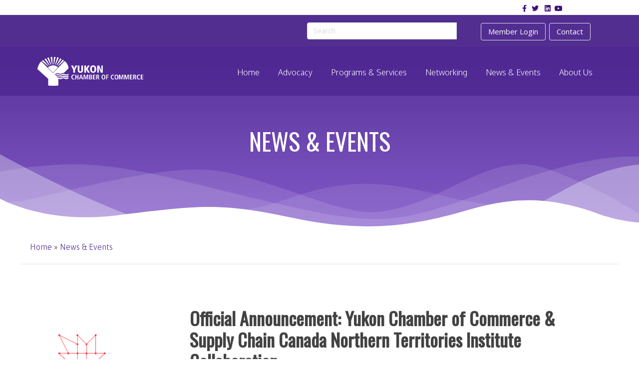

--- FILE ---
content_type: text/html
request_url: https://www.yukonchamber.com/news-and-events/
body_size: 36387
content:
<!DOCTYPE html><html lang="en-US"><head><meta charset="UTF-8" /><meta name="viewport" content="width=device-width, initial-scale=1.0" /><meta http-equiv="X-UA-Compatible" content="IE=edge" /><link rel="profile" href="http://gmpg.org/xfn/11" /><link rel="pingback" href="https://www.yukonchamber.com/xmlrpc.php" /> <!--[if lt IE 9]> <script src="https://www.yukonchamber.com/wp-content/themes/bb-theme/js/html5shiv.js"></script> <script src="https://www.yukonchamber.com/wp-content/themes/bb-theme/js/respond.min.js"></script> <![endif]--><meta name='robots' content='index, follow, max-image-preview:large, max-snippet:-1, max-video-preview:-1' /><link media="all" href="https://www.yukonchamber.com/wp-content/cache/autoptimize/333/css/autoptimize_244b41da1e1fd8154ca6695b68d28068.css" rel="stylesheet"><title>News &amp; Events - Yukon Chamber of Commerce</title><link rel="canonical" href="https://www.yukonchamber.com/news-and-events/" /><link rel="next" href="https://www.yukonchamber.com/news-and-events/page/2/" /><meta property="og:locale" content="en_US" /><meta property="og:type" content="article" /><meta property="og:title" content="News &amp; Events" /><meta property="og:description" content="NEWS &amp; EVENTS The Proud Voice of Yukon&#8217;s Business Community Since 1985 Incorporated in 1985, the Yukon Chamber of Commerce continues its advocacy work in partnership with Community Chambers and Yukon businesses of all sizes. As a collective voice of the business community, the Yukon Chamber of Commerce works to create a climate conducive to&hellip;" /><meta property="og:url" content="https://www.yukonchamber.com/news-and-events/" /><meta property="og:site_name" content="Yukon Chamber of Commerce" /><meta property="og:image" content="https://growthzonecmsprodeastus.azureedge.net/sites/333/2023/01/Yukon-Chamber-Logo-09_CMYK-5010c53d-95a5-4e2d-b6da-2a67fa5825f5.png" /><meta name="twitter:card" content="summary_large_image" /> <script type="application/ld+json" class="yoast-schema-graph">{"@context":"https://schema.org","@graph":[{"@type":"WebSite","@id":"https://www.yukonchamber.com/#website","url":"https://www.yukonchamber.com/","name":"Yukon Chamber of Commerce","description":"Let&#039;s Get Connected!","potentialAction":[{"@type":"SearchAction","target":{"@type":"EntryPoint","urlTemplate":"https://www.yukonchamber.com/?s={search_term_string}"},"query-input":"required name=search_term_string"}],"inLanguage":"en-US"},{"@type":"ImageObject","@id":"https://www.yukonchamber.com/news-and-events/#primaryimage","inLanguage":"en-US","url":"https://growthzonecmsprodeastus.azureedge.net/sites/333/2023/01/Yukon-Chamber-Logo-09_CMYK-5010c53d-95a5-4e2d-b6da-2a67fa5825f5.png","contentUrl":"https://growthzonecmsprodeastus.azureedge.net/sites/333/2023/01/Yukon-Chamber-Logo-09_CMYK-5010c53d-95a5-4e2d-b6da-2a67fa5825f5.png"},{"@type":["WebPage","CollectionPage"],"@id":"https://www.yukonchamber.com/news-and-events/#webpage","url":"https://www.yukonchamber.com/news-and-events/","name":"News &amp; Events - Yukon Chamber of Commerce","isPartOf":{"@id":"https://www.yukonchamber.com/#website"},"primaryImageOfPage":{"@id":"https://www.yukonchamber.com/news-and-events/#primaryimage"},"datePublished":"2024-01-05T08:17:28+00:00","dateModified":"2024-12-01T18:55:57+00:00","breadcrumb":{"@id":"https://www.yukonchamber.com/news-and-events/#breadcrumb"},"inLanguage":"en-US","potentialAction":[{"@type":"ReadAction","target":["https://www.yukonchamber.com/news-and-events/"]}]},{"@type":"BreadcrumbList","@id":"https://www.yukonchamber.com/news-and-events/#breadcrumb","itemListElement":[{"@type":"ListItem","position":1,"name":"Home","item":"https://www.yukonchamber.com/"},{"@type":"ListItem","position":2,"name":"News &amp; Events"}]}]}</script> <link rel='dns-prefetch' href='//www.yukonchamber.com' /><link rel='dns-prefetch' href='//use.fontawesome.com' /><link rel='dns-prefetch' href='//fonts.googleapis.com' /><link href='https://fonts.gstatic.com' crossorigin rel='preconnect' /><link rel="alternate" type="application/rss+xml" title="Yukon Chamber of Commerce &raquo; Feed" href="https://www.yukonchamber.com/feed/" /><link rel="alternate" type="application/rss+xml" title="Yukon Chamber of Commerce &raquo; Comments Feed" href="https://www.yukonchamber.com/comments/feed/" /><link rel="preload" href="https://www.yukonchamber.com/wp-content/plugins/bb-plugin/fonts/fontawesome/5.15.4/webfonts/fa-solid-900.woff2" as="font" type="font/woff2" crossorigin="anonymous"><style>img.wp-smiley,
img.emoji {
	display: inline !important;
	border: none !important;
	box-shadow: none !important;
	height: 1em !important;
	width: 1em !important;
	margin: 0 0.07em !important;
	vertical-align: -0.1em !important;
	background: none !important;
	padding: 0 !important;
}</style><style id='wp-block-library-theme-inline-css'>.wp-block-audio figcaption{color:#555;font-size:13px;text-align:center}.is-dark-theme .wp-block-audio figcaption{color:hsla(0,0%,100%,.65)}.wp-block-audio{margin:0 0 1em}.wp-block-code{border:1px solid #ccc;border-radius:4px;font-family:Menlo,Consolas,monaco,monospace;padding:.8em 1em}.wp-block-embed figcaption{color:#555;font-size:13px;text-align:center}.is-dark-theme .wp-block-embed figcaption{color:hsla(0,0%,100%,.65)}.wp-block-embed{margin:0 0 1em}.blocks-gallery-caption{color:#555;font-size:13px;text-align:center}.is-dark-theme .blocks-gallery-caption{color:hsla(0,0%,100%,.65)}.wp-block-image figcaption{color:#555;font-size:13px;text-align:center}.is-dark-theme .wp-block-image figcaption{color:hsla(0,0%,100%,.65)}.wp-block-image{margin:0 0 1em}.wp-block-pullquote{border-top:4px solid;border-bottom:4px solid;margin-bottom:1.75em;color:currentColor}.wp-block-pullquote__citation,.wp-block-pullquote cite,.wp-block-pullquote footer{color:currentColor;text-transform:uppercase;font-size:.8125em;font-style:normal}.wp-block-quote{border-left:.25em solid;margin:0 0 1.75em;padding-left:1em}.wp-block-quote cite,.wp-block-quote footer{color:currentColor;font-size:.8125em;position:relative;font-style:normal}.wp-block-quote.has-text-align-right{border-left:none;border-right:.25em solid;padding-left:0;padding-right:1em}.wp-block-quote.has-text-align-center{border:none;padding-left:0}.wp-block-quote.is-large,.wp-block-quote.is-style-large,.wp-block-quote.is-style-plain{border:none}.wp-block-search .wp-block-search__label{font-weight:700}.wp-block-search__button{border:1px solid #ccc;padding:.375em .625em}:where(.wp-block-group.has-background){padding:1.25em 2.375em}.wp-block-separator.has-css-opacity{opacity:.4}.wp-block-separator{border:none;border-bottom:2px solid;margin-left:auto;margin-right:auto}.wp-block-separator.has-alpha-channel-opacity{opacity:1}.wp-block-separator:not(.is-style-wide):not(.is-style-dots){width:100px}.wp-block-separator.has-background:not(.is-style-dots){border-bottom:none;height:1px}.wp-block-separator.has-background:not(.is-style-wide):not(.is-style-dots){height:2px}.wp-block-table{margin:"0 0 1em 0"}.wp-block-table thead{border-bottom:3px solid}.wp-block-table tfoot{border-top:3px solid}.wp-block-table td,.wp-block-table th{word-break:normal}.wp-block-table figcaption{color:#555;font-size:13px;text-align:center}.is-dark-theme .wp-block-table figcaption{color:hsla(0,0%,100%,.65)}.wp-block-video figcaption{color:#555;font-size:13px;text-align:center}.is-dark-theme .wp-block-video figcaption{color:hsla(0,0%,100%,.65)}.wp-block-video{margin:0 0 1em}.wp-block-template-part.has-background{padding:1.25em 2.375em;margin-top:0;margin-bottom:0}</style><style id='global-styles-inline-css'>body{--wp--preset--color--black: #000000;--wp--preset--color--cyan-bluish-gray: #abb8c3;--wp--preset--color--white: #ffffff;--wp--preset--color--pale-pink: #f78da7;--wp--preset--color--vivid-red: #cf2e2e;--wp--preset--color--luminous-vivid-orange: #ff6900;--wp--preset--color--luminous-vivid-amber: #fcb900;--wp--preset--color--light-green-cyan: #7bdcb5;--wp--preset--color--vivid-green-cyan: #00d084;--wp--preset--color--pale-cyan-blue: #8ed1fc;--wp--preset--color--vivid-cyan-blue: #0693e3;--wp--preset--color--vivid-purple: #9b51e0;--wp--preset--gradient--vivid-cyan-blue-to-vivid-purple: linear-gradient(135deg,rgba(6,147,227,1) 0%,rgb(155,81,224) 100%);--wp--preset--gradient--light-green-cyan-to-vivid-green-cyan: linear-gradient(135deg,rgb(122,220,180) 0%,rgb(0,208,130) 100%);--wp--preset--gradient--luminous-vivid-amber-to-luminous-vivid-orange: linear-gradient(135deg,rgba(252,185,0,1) 0%,rgba(255,105,0,1) 100%);--wp--preset--gradient--luminous-vivid-orange-to-vivid-red: linear-gradient(135deg,rgba(255,105,0,1) 0%,rgb(207,46,46) 100%);--wp--preset--gradient--very-light-gray-to-cyan-bluish-gray: linear-gradient(135deg,rgb(238,238,238) 0%,rgb(169,184,195) 100%);--wp--preset--gradient--cool-to-warm-spectrum: linear-gradient(135deg,rgb(74,234,220) 0%,rgb(151,120,209) 20%,rgb(207,42,186) 40%,rgb(238,44,130) 60%,rgb(251,105,98) 80%,rgb(254,248,76) 100%);--wp--preset--gradient--blush-light-purple: linear-gradient(135deg,rgb(255,206,236) 0%,rgb(152,150,240) 100%);--wp--preset--gradient--blush-bordeaux: linear-gradient(135deg,rgb(254,205,165) 0%,rgb(254,45,45) 50%,rgb(107,0,62) 100%);--wp--preset--gradient--luminous-dusk: linear-gradient(135deg,rgb(255,203,112) 0%,rgb(199,81,192) 50%,rgb(65,88,208) 100%);--wp--preset--gradient--pale-ocean: linear-gradient(135deg,rgb(255,245,203) 0%,rgb(182,227,212) 50%,rgb(51,167,181) 100%);--wp--preset--gradient--electric-grass: linear-gradient(135deg,rgb(202,248,128) 0%,rgb(113,206,126) 100%);--wp--preset--gradient--midnight: linear-gradient(135deg,rgb(2,3,129) 0%,rgb(40,116,252) 100%);--wp--preset--duotone--dark-grayscale: url('#wp-duotone-dark-grayscale');--wp--preset--duotone--grayscale: url('#wp-duotone-grayscale');--wp--preset--duotone--purple-yellow: url('#wp-duotone-purple-yellow');--wp--preset--duotone--blue-red: url('#wp-duotone-blue-red');--wp--preset--duotone--midnight: url('#wp-duotone-midnight');--wp--preset--duotone--magenta-yellow: url('#wp-duotone-magenta-yellow');--wp--preset--duotone--purple-green: url('#wp-duotone-purple-green');--wp--preset--duotone--blue-orange: url('#wp-duotone-blue-orange');--wp--preset--font-size--small: 13px;--wp--preset--font-size--medium: 20px;--wp--preset--font-size--large: 36px;--wp--preset--font-size--x-large: 42px;--wp--preset--spacing--20: 0.44rem;--wp--preset--spacing--30: 0.67rem;--wp--preset--spacing--40: 1rem;--wp--preset--spacing--50: 1.5rem;--wp--preset--spacing--60: 2.25rem;--wp--preset--spacing--70: 3.38rem;--wp--preset--spacing--80: 5.06rem;}:where(.is-layout-flex){gap: 0.5em;}body .is-layout-flow > .alignleft{float: left;margin-inline-start: 0;margin-inline-end: 2em;}body .is-layout-flow > .alignright{float: right;margin-inline-start: 2em;margin-inline-end: 0;}body .is-layout-flow > .aligncenter{margin-left: auto !important;margin-right: auto !important;}body .is-layout-constrained > .alignleft{float: left;margin-inline-start: 0;margin-inline-end: 2em;}body .is-layout-constrained > .alignright{float: right;margin-inline-start: 2em;margin-inline-end: 0;}body .is-layout-constrained > .aligncenter{margin-left: auto !important;margin-right: auto !important;}body .is-layout-constrained > :where(:not(.alignleft):not(.alignright):not(.alignfull)){max-width: var(--wp--style--global--content-size);margin-left: auto !important;margin-right: auto !important;}body .is-layout-constrained > .alignwide{max-width: var(--wp--style--global--wide-size);}body .is-layout-flex{display: flex;}body .is-layout-flex{flex-wrap: wrap;align-items: center;}body .is-layout-flex > *{margin: 0;}:where(.wp-block-columns.is-layout-flex){gap: 2em;}.has-black-color{color: var(--wp--preset--color--black) !important;}.has-cyan-bluish-gray-color{color: var(--wp--preset--color--cyan-bluish-gray) !important;}.has-white-color{color: var(--wp--preset--color--white) !important;}.has-pale-pink-color{color: var(--wp--preset--color--pale-pink) !important;}.has-vivid-red-color{color: var(--wp--preset--color--vivid-red) !important;}.has-luminous-vivid-orange-color{color: var(--wp--preset--color--luminous-vivid-orange) !important;}.has-luminous-vivid-amber-color{color: var(--wp--preset--color--luminous-vivid-amber) !important;}.has-light-green-cyan-color{color: var(--wp--preset--color--light-green-cyan) !important;}.has-vivid-green-cyan-color{color: var(--wp--preset--color--vivid-green-cyan) !important;}.has-pale-cyan-blue-color{color: var(--wp--preset--color--pale-cyan-blue) !important;}.has-vivid-cyan-blue-color{color: var(--wp--preset--color--vivid-cyan-blue) !important;}.has-vivid-purple-color{color: var(--wp--preset--color--vivid-purple) !important;}.has-black-background-color{background-color: var(--wp--preset--color--black) !important;}.has-cyan-bluish-gray-background-color{background-color: var(--wp--preset--color--cyan-bluish-gray) !important;}.has-white-background-color{background-color: var(--wp--preset--color--white) !important;}.has-pale-pink-background-color{background-color: var(--wp--preset--color--pale-pink) !important;}.has-vivid-red-background-color{background-color: var(--wp--preset--color--vivid-red) !important;}.has-luminous-vivid-orange-background-color{background-color: var(--wp--preset--color--luminous-vivid-orange) !important;}.has-luminous-vivid-amber-background-color{background-color: var(--wp--preset--color--luminous-vivid-amber) !important;}.has-light-green-cyan-background-color{background-color: var(--wp--preset--color--light-green-cyan) !important;}.has-vivid-green-cyan-background-color{background-color: var(--wp--preset--color--vivid-green-cyan) !important;}.has-pale-cyan-blue-background-color{background-color: var(--wp--preset--color--pale-cyan-blue) !important;}.has-vivid-cyan-blue-background-color{background-color: var(--wp--preset--color--vivid-cyan-blue) !important;}.has-vivid-purple-background-color{background-color: var(--wp--preset--color--vivid-purple) !important;}.has-black-border-color{border-color: var(--wp--preset--color--black) !important;}.has-cyan-bluish-gray-border-color{border-color: var(--wp--preset--color--cyan-bluish-gray) !important;}.has-white-border-color{border-color: var(--wp--preset--color--white) !important;}.has-pale-pink-border-color{border-color: var(--wp--preset--color--pale-pink) !important;}.has-vivid-red-border-color{border-color: var(--wp--preset--color--vivid-red) !important;}.has-luminous-vivid-orange-border-color{border-color: var(--wp--preset--color--luminous-vivid-orange) !important;}.has-luminous-vivid-amber-border-color{border-color: var(--wp--preset--color--luminous-vivid-amber) !important;}.has-light-green-cyan-border-color{border-color: var(--wp--preset--color--light-green-cyan) !important;}.has-vivid-green-cyan-border-color{border-color: var(--wp--preset--color--vivid-green-cyan) !important;}.has-pale-cyan-blue-border-color{border-color: var(--wp--preset--color--pale-cyan-blue) !important;}.has-vivid-cyan-blue-border-color{border-color: var(--wp--preset--color--vivid-cyan-blue) !important;}.has-vivid-purple-border-color{border-color: var(--wp--preset--color--vivid-purple) !important;}.has-vivid-cyan-blue-to-vivid-purple-gradient-background{background: var(--wp--preset--gradient--vivid-cyan-blue-to-vivid-purple) !important;}.has-light-green-cyan-to-vivid-green-cyan-gradient-background{background: var(--wp--preset--gradient--light-green-cyan-to-vivid-green-cyan) !important;}.has-luminous-vivid-amber-to-luminous-vivid-orange-gradient-background{background: var(--wp--preset--gradient--luminous-vivid-amber-to-luminous-vivid-orange) !important;}.has-luminous-vivid-orange-to-vivid-red-gradient-background{background: var(--wp--preset--gradient--luminous-vivid-orange-to-vivid-red) !important;}.has-very-light-gray-to-cyan-bluish-gray-gradient-background{background: var(--wp--preset--gradient--very-light-gray-to-cyan-bluish-gray) !important;}.has-cool-to-warm-spectrum-gradient-background{background: var(--wp--preset--gradient--cool-to-warm-spectrum) !important;}.has-blush-light-purple-gradient-background{background: var(--wp--preset--gradient--blush-light-purple) !important;}.has-blush-bordeaux-gradient-background{background: var(--wp--preset--gradient--blush-bordeaux) !important;}.has-luminous-dusk-gradient-background{background: var(--wp--preset--gradient--luminous-dusk) !important;}.has-pale-ocean-gradient-background{background: var(--wp--preset--gradient--pale-ocean) !important;}.has-electric-grass-gradient-background{background: var(--wp--preset--gradient--electric-grass) !important;}.has-midnight-gradient-background{background: var(--wp--preset--gradient--midnight) !important;}.has-small-font-size{font-size: var(--wp--preset--font-size--small) !important;}.has-medium-font-size{font-size: var(--wp--preset--font-size--medium) !important;}.has-large-font-size{font-size: var(--wp--preset--font-size--large) !important;}.has-x-large-font-size{font-size: var(--wp--preset--font-size--x-large) !important;}
.wp-block-navigation a:where(:not(.wp-element-button)){color: inherit;}
:where(.wp-block-columns.is-layout-flex){gap: 2em;}
.wp-block-pullquote{font-size: 1.5em;line-height: 1.6;}</style><style id='fl-builder-layout-54848-inline-css'>.fl-builder-content *,.fl-builder-content *:before,.fl-builder-content *:after {-webkit-box-sizing: border-box;-moz-box-sizing: border-box;box-sizing: border-box;}.fl-row:before,.fl-row:after,.fl-row-content:before,.fl-row-content:after,.fl-col-group:before,.fl-col-group:after,.fl-col:before,.fl-col:after,.fl-module:before,.fl-module:after,.fl-module-content:before,.fl-module-content:after {display: table;content: " ";}.fl-row:after,.fl-row-content:after,.fl-col-group:after,.fl-col:after,.fl-module:after,.fl-module-content:after {clear: both;}.fl-clear {clear: both;}.fl-clearfix:before,.fl-clearfix:after {display: table;content: " ";}.fl-clearfix:after {clear: both;}.sr-only {position: absolute;width: 1px;height: 1px;padding: 0;overflow: hidden;clip: rect(0,0,0,0);white-space: nowrap;border: 0;}.fl-visible-large,.fl-visible-large-medium,.fl-visible-medium,.fl-visible-medium-mobile,.fl-visible-mobile,.fl-col-group .fl-visible-medium.fl-col,.fl-col-group .fl-visible-medium-mobile.fl-col,.fl-col-group .fl-visible-mobile.fl-col {display: none;}.fl-row,.fl-row-content {margin-left: auto;margin-right: auto;min-width: 0;}.fl-row-content-wrap {position: relative;}.fl-builder-mobile .fl-row-bg-photo .fl-row-content-wrap {background-attachment: scroll;}.fl-row-bg-video,.fl-row-bg-video .fl-row-content,.fl-row-bg-embed,.fl-row-bg-embed .fl-row-content {position: relative;}.fl-row-bg-video .fl-bg-video,.fl-row-bg-embed .fl-bg-embed-code {bottom: 0;left: 0;overflow: hidden;position: absolute;right: 0;top: 0;}.fl-row-bg-video .fl-bg-video video,.fl-row-bg-embed .fl-bg-embed-code video {bottom: 0;left: 0px;max-width: none;position: absolute;right: 0;top: 0px;}.fl-row-bg-video .fl-bg-video video {min-width: 100%;min-height: 100%;width: auto;height: auto;}.fl-row-bg-video .fl-bg-video iframe,.fl-row-bg-embed .fl-bg-embed-code iframe {pointer-events: none;width: 100vw;height: 56.25vw; max-width: none;min-height: 100vh;min-width: 177.77vh; position: absolute;top: 50%;left: 50%;transform: translate(-50%, -50%);-ms-transform: translate(-50%, -50%); -webkit-transform: translate(-50%, -50%); }.fl-bg-video-fallback {background-position: 50% 50%;background-repeat: no-repeat;background-size: cover;bottom: 0px;left: 0px;position: absolute;right: 0px;top: 0px;}.fl-row-bg-slideshow,.fl-row-bg-slideshow .fl-row-content {position: relative;}.fl-row .fl-bg-slideshow {bottom: 0;left: 0;overflow: hidden;position: absolute;right: 0;top: 0;z-index: 0;}.fl-builder-edit .fl-row .fl-bg-slideshow * {bottom: 0;height: auto !important;left: 0;position: absolute !important;right: 0;top: 0;}.fl-row-bg-overlay .fl-row-content-wrap:after {border-radius: inherit;content: '';display: block;position: absolute;top: 0;right: 0;bottom: 0;left: 0;z-index: 0;}.fl-row-bg-overlay .fl-row-content {position: relative;z-index: 1;}.fl-row-custom-height .fl-row-content-wrap {display: -webkit-box;display: -webkit-flex;display: -ms-flexbox;display: flex;min-height: 100vh;}.fl-row-overlap-top .fl-row-content-wrap {display: -webkit-inline-box;display: -webkit-inline-flex;display: -moz-inline-box;display: -ms-inline-flexbox;display: inline-flex;width: 100%;}.fl-row-custom-height .fl-row-content-wrap {min-height: 0;}.fl-row-full-height .fl-row-content,.fl-row-custom-height .fl-row-content {-webkit-box-flex: 1 1 auto; -moz-box-flex: 1 1 auto;-webkit-flex: 1 1 auto;-ms-flex: 1 1 auto;flex: 1 1 auto;}.fl-row-full-height .fl-row-full-width.fl-row-content,.fl-row-custom-height .fl-row-full-width.fl-row-content {max-width: 100%;width: 100%;}.fl-builder-ie-11 .fl-row.fl-row-full-height:not(.fl-visible-medium):not(.fl-visible-medium-mobile):not(.fl-visible-mobile),.fl-builder-ie-11 .fl-row.fl-row-custom-height:not(.fl-visible-medium):not(.fl-visible-medium-mobile):not(.fl-visible-mobile) {display: flex;flex-direction: column;height: 100%;}.fl-builder-ie-11 .fl-row-full-height .fl-row-content-wrap,.fl-builder-ie-11 .fl-row-custom-height .fl-row-content-wrap {height: auto;}.fl-builder-ie-11 .fl-row-full-height .fl-row-content,.fl-builder-ie-11 .fl-row-custom-height .fl-row-content {flex: 0 0 auto;flex-basis: 100%;margin: 0;}.fl-builder-ie-11 .fl-row-full-height.fl-row-align-top .fl-row-content,.fl-builder-ie-11 .fl-row-full-height.fl-row-align-bottom .fl-row-content,.fl-builder-ie-11 .fl-row-custom-height.fl-row-align-top .fl-row-content,.fl-builder-ie-11 .fl-row-custom-height.fl-row-align-bottom .fl-row-content {margin: 0 auto;}.fl-builder-ie-11 .fl-row-full-height.fl-row-align-center .fl-col-group:not(.fl-col-group-equal-height),.fl-builder-ie-11 .fl-row-custom-height.fl-row-align-center .fl-col-group:not(.fl-col-group-equal-height) {display: flex;align-items: center;justify-content: center;-webkit-align-items: center;-webkit-box-align: center;-webkit-box-pack: center;-webkit-justify-content: center;-ms-flex-align: center;-ms-flex-pack: center;}.fl-row-full-height.fl-row-align-center .fl-row-content-wrap,.fl-row-custom-height.fl-row-align-center .fl-row-content-wrap {align-items: center;justify-content: center;-webkit-align-items: center;-webkit-box-align: center;-webkit-box-pack: center;-webkit-justify-content: center;-ms-flex-align: center;-ms-flex-pack: center;}.fl-row-full-height.fl-row-align-bottom .fl-row-content-wrap,.fl-row-custom-height.fl-row-align-bottom .fl-row-content-wrap {align-items: flex-end;justify-content: flex-end;-webkit-align-items: flex-end;-webkit-justify-content: flex-end;-webkit-box-align: end;-webkit-box-pack: end;-ms-flex-align: end;-ms-flex-pack: end;}.fl-builder-ie-11 .fl-row-full-height.fl-row-align-bottom .fl-row-content-wrap,.fl-builder-ie-11 .fl-row-custom-height.fl-row-align-bottom .fl-row-content-wrap {justify-content: flex-start;-webkit-justify-content: flex-start;}.fl-col-group-equal-height,.fl-col-group-equal-height .fl-col,.fl-col-group-equal-height .fl-col-content{display: -webkit-box;display: -webkit-flex;display: -ms-flexbox;display: flex;}.fl-col-group-equal-height{-webkit-flex-wrap: wrap;-ms-flex-wrap: wrap;flex-wrap: wrap;width: 100%;}.fl-col-group-equal-height.fl-col-group-has-child-loading {-webkit-flex-wrap: nowrap;-ms-flex-wrap: nowrap;flex-wrap: nowrap;}.fl-col-group-equal-height .fl-col,.fl-col-group-equal-height .fl-col-content{-webkit-box-flex: 1 1 auto; -moz-box-flex: 1 1 auto;-webkit-flex: 1 1 auto;-ms-flex: 1 1 auto;flex: 1 1 auto;}.fl-col-group-equal-height .fl-col-content{-webkit-box-orient: vertical; -webkit-box-direction: normal;-webkit-flex-direction: column;-ms-flex-direction: column;flex-direction: column; flex-shrink: 1; min-width: 1px; max-width: 100%;width: 100%;}.fl-col-group-equal-height:before,.fl-col-group-equal-height .fl-col:before,.fl-col-group-equal-height .fl-col-content:before,.fl-col-group-equal-height:after,.fl-col-group-equal-height .fl-col:after,.fl-col-group-equal-height .fl-col-content:after{content: none;}.fl-col-group-nested.fl-col-group-equal-height.fl-col-group-align-top .fl-col-content,.fl-col-group-equal-height.fl-col-group-align-top .fl-col-content {justify-content: flex-start;-webkit-justify-content: flex-start;}.fl-col-group-nested.fl-col-group-equal-height.fl-col-group-align-center .fl-col-content,.fl-col-group-equal-height.fl-col-group-align-center .fl-col-content {align-items: center;justify-content: center;-webkit-align-items: center;-webkit-box-align: center;-webkit-box-pack: center;-webkit-justify-content: center;-ms-flex-align: center;-ms-flex-pack: center;}.fl-col-group-nested.fl-col-group-equal-height.fl-col-group-align-bottom .fl-col-content,.fl-col-group-equal-height.fl-col-group-align-bottom .fl-col-content {justify-content: flex-end;-webkit-justify-content: flex-end;-webkit-box-align: end;-webkit-box-pack: end;-ms-flex-pack: end;}.fl-col-group-equal-height.fl-col-group-align-center .fl-module,.fl-col-group-equal-height.fl-col-group-align-center .fl-col-group {width: 100%;}.fl-builder-ie-11 .fl-col-group-equal-height,.fl-builder-ie-11 .fl-col-group-equal-height .fl-col,.fl-builder-ie-11 .fl-col-group-equal-height .fl-col-content,.fl-builder-ie-11 .fl-col-group-equal-height .fl-module,.fl-col-group-equal-height.fl-col-group-align-center .fl-col-group {min-height: 1px;}.fl-col {float: left;min-height: 1px;}.fl-col-bg-overlay .fl-col-content {position: relative;}.fl-col-bg-overlay .fl-col-content:after {border-radius: inherit;content: '';display: block;position: absolute;top: 0;right: 0;bottom: 0;left: 0;z-index: 0;}.fl-col-bg-overlay .fl-module {position: relative;z-index: 2;}.fl-module img {max-width: 100%;}.fl-builder-module-template {margin: 0 auto;max-width: 1100px;padding: 20px;}.fl-builder-content a.fl-button,.fl-builder-content a.fl-button:visited {border-radius: 4px;-moz-border-radius: 4px;-webkit-border-radius: 4px;display: inline-block;font-size: 16px;font-weight: normal;line-height: 18px;padding: 12px 24px;text-decoration: none;text-shadow: none;}.fl-builder-content .fl-button:hover {text-decoration: none;}.fl-builder-content .fl-button:active {position: relative;top: 1px;}.fl-builder-content .fl-button-width-full .fl-button {display: block;text-align: center;}.fl-builder-content .fl-button-width-custom .fl-button {display: inline-block;text-align: center;max-width: 100%;}.fl-builder-content .fl-button-left {text-align: left;}.fl-builder-content .fl-button-center {text-align: center;}.fl-builder-content .fl-button-right {text-align: right;}.fl-builder-content .fl-button i {font-size: 1.3em;height: auto;margin-right:8px;vertical-align: middle;width: auto;}.fl-builder-content .fl-button i.fl-button-icon-after {margin-left: 8px;margin-right: 0;}.fl-builder-content .fl-button-has-icon .fl-button-text {vertical-align: middle;}.fl-icon-wrap {display: inline-block;}.fl-icon {display: table-cell;vertical-align: middle;}.fl-icon a {text-decoration: none;}.fl-icon i {float: right;height: auto;width: auto;}.fl-icon i:before {border: none !important;height: auto;width: auto;}.fl-icon-text {display: table-cell;text-align: left;padding-left: 15px;vertical-align: middle;}.fl-icon-text-empty {display: none;}.fl-icon-text *:last-child {margin: 0 !important;padding: 0 !important;}.fl-icon-text a {text-decoration: none;}.fl-icon-text span {display: block;}.fl-icon-text span.mce-edit-focus {min-width: 1px;}.fl-photo {line-height: 0;position: relative;}.fl-photo-align-left {text-align: left;}.fl-photo-align-center {text-align: center;}.fl-photo-align-right {text-align: right;}.fl-photo-content {display: inline-block;line-height: 0;position: relative;max-width: 100%;}.fl-photo-img-svg {width: 100%;}.fl-photo-content img {display: inline;height: auto;max-width: 100%;}.fl-photo-crop-circle img {-webkit-border-radius: 100%;-moz-border-radius: 100%;border-radius: 100%;}.fl-photo-caption {font-size: 13px;line-height: 18px;overflow: hidden;text-overflow: ellipsis;}.fl-photo-caption-below {padding-bottom: 20px;padding-top: 10px;}.fl-photo-caption-hover {background: rgba(0,0,0,0.7);bottom: 0;color: #fff;left: 0;opacity: 0;filter: alpha(opacity = 0);padding: 10px 15px;position: absolute;right: 0;-webkit-transition:opacity 0.3s ease-in;-moz-transition:opacity 0.3s ease-in;transition:opacity 0.3s ease-in;}.fl-photo-content:hover .fl-photo-caption-hover {opacity: 100;filter: alpha(opacity = 100);}.fl-builder-pagination,.fl-builder-pagination-load-more {padding: 40px 0;}.fl-builder-pagination ul.page-numbers {list-style: none;margin: 0;padding: 0;text-align: center;}.fl-builder-pagination li {display: inline-block;list-style: none;margin: 0;padding: 0;}.fl-builder-pagination li a.page-numbers,.fl-builder-pagination li span.page-numbers {border: 1px solid #e6e6e6;display: inline-block;padding: 5px 10px;margin: 0 0 5px;}.fl-builder-pagination li a.page-numbers:hover,.fl-builder-pagination li span.current {background: #f5f5f5;text-decoration: none;}.fl-slideshow,.fl-slideshow * {-webkit-box-sizing: content-box;-moz-box-sizing: content-box;box-sizing: content-box;}.fl-slideshow .fl-slideshow-image img {max-width: none !important;}.fl-slideshow-social {line-height: 0 !important;}.fl-slideshow-social * {margin: 0 !important;}.fl-builder-content .bx-wrapper .bx-viewport {background: transparent;border: none;box-shadow: none;-moz-box-shadow: none;-webkit-box-shadow: none;left: 0;}.mfp-wrap button.mfp-arrow,.mfp-wrap button.mfp-arrow:active,.mfp-wrap button.mfp-arrow:hover,.mfp-wrap button.mfp-arrow:focus {background: transparent !important;border: none !important;outline: none;position: absolute;top: 50%;box-shadow: none !important;-moz-box-shadow: none !important;-webkit-box-shadow: none !important;}.mfp-wrap .mfp-close,.mfp-wrap .mfp-close:active,.mfp-wrap .mfp-close:hover,.mfp-wrap .mfp-close:focus {background: transparent !important;border: none !important;outline: none;position: absolute;top: 0;box-shadow: none !important;-moz-box-shadow: none !important;-webkit-box-shadow: none !important;}.admin-bar .mfp-wrap .mfp-close,.admin-bar .mfp-wrap .mfp-close:active,.admin-bar .mfp-wrap .mfp-close:hover,.admin-bar .mfp-wrap .mfp-close:focus {top: 32px!important;}img.mfp-img {padding: 0;}.mfp-counter {display: none;}.mfp-wrap .mfp-preloader.fa {font-size: 30px;}.fl-form-field {margin-bottom: 15px;}.fl-form-field input.fl-form-error {border-color: #DD6420;}.fl-form-error-message {clear: both;color: #DD6420;display: none;padding-top: 8px;font-size: 12px;font-weight: lighter;}.fl-form-button-disabled {opacity: 0.5;}.fl-animation {opacity: 0;}.fl-builder-preview .fl-animation,.fl-builder-edit .fl-animation,.fl-animated {opacity: 1;}.fl-animated {animation-fill-mode: both;-webkit-animation-fill-mode: both;}.fl-button.fl-button-icon-animation i {width: 0 !important;opacity: 0;-ms-filter: "alpha(opacity=0)";transition: all 0.2s ease-out;-webkit-transition: all 0.2s ease-out;}.fl-button.fl-button-icon-animation:hover i {opacity: 1! important;-ms-filter: "alpha(opacity=100)";}.fl-button.fl-button-icon-animation i.fl-button-icon-after {margin-left: 0px !important;}.fl-button.fl-button-icon-animation:hover i.fl-button-icon-after {margin-left: 10px !important;}.fl-button.fl-button-icon-animation i.fl-button-icon-before {margin-right: 0 !important;}.fl-button.fl-button-icon-animation:hover i.fl-button-icon-before {margin-right: 20px !important;margin-left: -10px;}.single:not(.woocommerce).single-fl-builder-template .fl-content {width: 100%;}.fl-builder-layer {position: absolute;top:0;left:0;right: 0;bottom: 0;z-index: 0;pointer-events: none;overflow: hidden;}.fl-builder-shape-layer {z-index: 0;}.fl-builder-shape-layer.fl-builder-bottom-edge-layer {z-index: 1;}.fl-row-bg-overlay .fl-builder-shape-layer {z-index: 1;}.fl-row-bg-overlay .fl-builder-shape-layer.fl-builder-bottom-edge-layer {z-index: 2;}.fl-row-has-layers .fl-row-content {z-index: 1;}.fl-row-bg-overlay .fl-row-content {z-index: 2;}.fl-builder-layer > * {display: block;position: absolute;top:0;left:0;width: 100%;}.fl-builder-layer + .fl-row-content {position: relative;}.fl-builder-layer .fl-shape {fill: #aaa;stroke: none;stroke-width: 0;width:100%;}@supports (-webkit-touch-callout: inherit) {.fl-row.fl-row-bg-parallax .fl-row-content-wrap,.fl-row.fl-row-bg-fixed .fl-row-content-wrap {background-position: center !important;background-attachment: scroll !important;}}@supports (-webkit-touch-callout: none) {.fl-row.fl-row-bg-fixed .fl-row-content-wrap {background-position: center !important;background-attachment: scroll !important;}}.fl-row-fixed-width { max-width: 1100px; }.fl-row-content-wrap{margin-top: 0px;margin-right: 0px;margin-bottom: 0px;margin-left: 0px;}.fl-row-content-wrap{padding-top: 20px;padding-right: 20px;padding-bottom: 20px;padding-left: 20px;}.fl-module-content{margin-top: 20px;margin-right: 20px;margin-bottom: 20px;margin-left: 20px;}@media (max-width: 1200px) { body.fl-builder-ie-11 .fl-row.fl-row-full-height.fl-visible-xl,body.fl-builder-ie-11 .fl-row.fl-row-custom-height.fl-visible-xl {display: none !important;}.fl-visible-xl,.fl-visible-medium,.fl-visible-medium-mobile,.fl-visible-mobile,.fl-col-group .fl-visible-xl.fl-col,.fl-col-group .fl-visible-medium.fl-col,.fl-col-group .fl-visible-medium-mobile.fl-col,.fl-col-group .fl-visible-mobile.fl-col {display: none;}.fl-visible-desktop,.fl-visible-desktop-medium,.fl-visible-large,.fl-visible-large-medium,.fl-col-group .fl-visible-desktop.fl-col,.fl-col-group .fl-visible-desktop-medium.fl-col,.fl-col-group .fl-visible-large.fl-col,.fl-col-group .fl-visible-large-medium.fl-col {display: block;}.fl-col-group-equal-height .fl-visible-desktop.fl-col,.fl-col-group-equal-height .fl-visible-desktop-medium.fl-col,.fl-col-group-equal-height .fl-visible-large.fl-col,.fl-col-group-equal-height .fl-visible-large-medium.fl-col {display: flex;} }@media (max-width: 992px) { body.fl-builder-ie-11 .fl-row.fl-row-full-height.fl-visible-xl,body.fl-builder-ie-11 .fl-row.fl-row-custom-height.fl-visible-xl,body.fl-builder-ie-11 .fl-row.fl-row-full-height.fl-visible-desktop,body.fl-builder-ie-11 .fl-row.fl-row-custom-height.fl-visible-desktop,body.fl-builder-ie-11 .fl-row.fl-row-full-height.fl-visible-large,body.fl-builder-ie-11 .fl-row.fl-row-custom-height.fl-visible-large {display: none !important;}.fl-visible-xl,.fl-visible-desktop,.fl-visible-large,.fl-visible-mobile,.fl-col-group .fl-visible-xl.fl-col,.fl-col-group .fl-visible-desktop.fl-col,.fl-col-group .fl-visible-large.fl-col,.fl-col-group .fl-visible-mobile.fl-col {display: none;}.fl-visible-desktop-medium,.fl-visible-large-medium,.fl-visible-medium,.fl-visible-medium-mobile,.fl-col-group .fl-visible-desktop-medium.fl-col,.fl-col-group .fl-visible-large-medium.fl-col,.fl-col-group .fl-visible-medium.fl-col,.fl-col-group .fl-visible-medium-mobile.fl-col {display: block;}.fl-col-group-equal-height .fl-visible-desktop-medium.fl-col,.fl-col-group-equal-height .fl-visible-large-medium.fl-col,.fl-col-group-equal-height .fl-visible-medium.fl-col,.fl-col-group-equal-height .fl-visible-medium-mobile.fl-col {display: flex;} }@media (max-width: 768px) { body.fl-builder-ie-11 .fl-row.fl-row-full-height.fl-visible-xl,body.fl-builder-ie-11 .fl-row.fl-row-custom-height.fl-visible-xl,body.fl-builder-ie-11 .fl-row.fl-row-full-height.fl-visible-desktop,body.fl-builder-ie-11 .fl-row.fl-row-custom-height.fl-visible-desktop,body.fl-builder-ie-11 .fl-row.fl-row-full-height.fl-visible-desktop-medium,body.fl-builder-ie-11 .fl-row.fl-row-custom-height.fl-visible-desktop-medium,body.fl-builder-ie-11 .fl-row.fl-row-full-height.fl-visible-large,body.fl-builder-ie-11 .fl-row.fl-row-custom-height.fl-visible-large,body.fl-builder-ie-11 .fl-row.fl-row-full-height.fl-visible-large-medium,body.fl-builder-ie-11 .fl-row.fl-row-custom-height.fl-visible-large-medium {display: none !important;}.fl-visible-xl,.fl-visible-desktop,.fl-visible-desktop-medium,.fl-visible-large,.fl-visible-large-medium,.fl-visible-medium,.fl-col-group .fl-visible-xl.fl-col,.fl-col-group .fl-visible-desktop.fl-col,.fl-col-group .fl-visible-desktop-medium.fl-col,.fl-col-group .fl-visible-large-medium.fl-col,.fl-col-group .fl-visible-medium.fl-col,.fl-col-group-equal-height .fl-visible-xl.fl-col,.fl-col-group-equal-height .fl-visible-desktop.fl-col,.fl-col-group-equal-height .fl-visible-desktop-medium.fl-col,.fl-col-group-equal-height .fl-visible-large-medium.fl-col,.fl-col-group-equal-height .fl-visible-medium.fl-col {display: none;}.fl-visible-medium-mobile,.fl-visible-mobile,.fl-col-group .fl-visible-medium-mobile.fl-col,.fl-col-group .fl-visible-mobile.fl-col {display: block;}.fl-row-content-wrap {background-attachment: scroll !important;}.fl-row-bg-parallax .fl-row-content-wrap {background-attachment: scroll !important;background-position: center center !important;}.fl-col-group.fl-col-group-equal-height {display: block;}.fl-col-group.fl-col-group-equal-height.fl-col-group-custom-width {display: -webkit-box;display: -webkit-flex;display: -ms-flexbox;display: flex;}.fl-col-group.fl-col-group-responsive-reversed {display: -webkit-box;display: -moz-box;display: -ms-flexbox;display: -moz-flex;display: -webkit-flex;display: flex;flex-wrap: wrap-reverse;-webkit-flex-wrap: wrap-reverse;-ms-box-orient: horizontal;}.fl-col-group.fl-col-group-responsive-reversed .fl-col {-webkit-box-flex: 0 0 100%;-moz-box-flex: 0 0 100%;-webkit-flex: 0 0 100%;-ms-flex: 0 0 100%;flex: 0 0 100%;min-width: 0;}.fl-col {clear: both;float: none;margin-left: auto;margin-right: auto;width: auto !important;}.fl-col-small:not(.fl-col-small-full-width) {max-width: 400px;}.fl-block-col-resize {display:none;}.fl-row[data-node] .fl-row-content-wrap {margin: 0;padding-left: 0;padding-right: 0;}.fl-row[data-node] .fl-bg-video,.fl-row[data-node] .fl-bg-slideshow {left: 0;right: 0;}.fl-col[data-node] .fl-col-content {margin: 0;padding-left: 0;padding-right: 0;} }.fl-node-59c57a9e96e9a {color: #ffffff;}.fl-builder-content .fl-node-59c57a9e96e9a *:not(input):not(textarea):not(select):not(a):not(h1):not(h2):not(h3):not(h4):not(h5):not(h6):not(.fl-menu-mobile-toggle) {color: inherit;}.fl-builder-content .fl-node-59c57a9e96e9a a {color: #ffffff;}.fl-builder-content .fl-node-59c57a9e96e9a a:hover {color: #ffffff;}.fl-builder-content .fl-node-59c57a9e96e9a h1,.fl-builder-content .fl-node-59c57a9e96e9a h2,.fl-builder-content .fl-node-59c57a9e96e9a h3,.fl-builder-content .fl-node-59c57a9e96e9a h4,.fl-builder-content .fl-node-59c57a9e96e9a h5,.fl-builder-content .fl-node-59c57a9e96e9a h6,.fl-builder-content .fl-node-59c57a9e96e9a h1 a,.fl-builder-content .fl-node-59c57a9e96e9a h2 a,.fl-builder-content .fl-node-59c57a9e96e9a h3 a,.fl-builder-content .fl-node-59c57a9e96e9a h4 a,.fl-builder-content .fl-node-59c57a9e96e9a h5 a,.fl-builder-content .fl-node-59c57a9e96e9a h6 a {color: #ffffff;}.fl-node-59c57a9e96e9a > .fl-row-content-wrap {background-color: #1c1c1c;background-image: url(https://growthzonecmsprodeastus.azureedge.net/sites/333/2017/09/B19-09-33dp.jpg);background-repeat: no-repeat;background-position: 50% 33%;background-attachment: scroll;background-size: cover;border-top-width: 1px;border-right-width: 0px;border-bottom-width: 1px;border-left-width: 0px;}.fl-node-59c57a9e96e9a > .fl-row-content-wrap:after {background-image: linear-gradient(0deg, rgba(82,46,145,0.43) 0%, rgba(82,46,145,0.92) 100%);} .fl-node-59c57a9e96e9a > .fl-row-content-wrap {padding-top:20px;padding-bottom:20px;}.fl-node-59c57a9e96bc6 {color: #ffffff;}.fl-builder-content .fl-node-59c57a9e96bc6 *:not(input):not(textarea):not(select):not(a):not(h1):not(h2):not(h3):not(h4):not(h5):not(h6):not(.fl-menu-mobile-toggle) {color: inherit;}.fl-builder-content .fl-node-59c57a9e96bc6 a {color: #ffffff;}.fl-builder-content .fl-node-59c57a9e96bc6 a:hover {color: #ffffff;}.fl-builder-content .fl-node-59c57a9e96bc6 h1,.fl-builder-content .fl-node-59c57a9e96bc6 h2,.fl-builder-content .fl-node-59c57a9e96bc6 h3,.fl-builder-content .fl-node-59c57a9e96bc6 h4,.fl-builder-content .fl-node-59c57a9e96bc6 h5,.fl-builder-content .fl-node-59c57a9e96bc6 h6,.fl-builder-content .fl-node-59c57a9e96bc6 h1 a,.fl-builder-content .fl-node-59c57a9e96bc6 h2 a,.fl-builder-content .fl-node-59c57a9e96bc6 h3 a,.fl-builder-content .fl-node-59c57a9e96bc6 h4 a,.fl-builder-content .fl-node-59c57a9e96bc6 h5 a,.fl-builder-content .fl-node-59c57a9e96bc6 h6 a {color: #ffffff;}.fl-node-59c57a9e96bc6 > .fl-row-content-wrap {background-color: #522e91;border-top-width: 1px;border-right-width: 0px;border-bottom-width: 1px;border-left-width: 0px;} .fl-node-59c57a9e96bc6 > .fl-row-content-wrap {padding-top:5px;padding-bottom:5px;}.fl-node-59c95056755a7 {width: 100%;}.fl-node-jas9z1bmrovg {width: 100%;}.fl-node-59c57a9e96d43 {width: 100%;}.fl-module-heading .fl-heading {padding: 0 !important;margin: 0 !important;}.fl-node-59c57a9e97970.fl-module-heading .fl-heading {font-family: Oxygen, sans-serif;font-weight: 700;font-size: 24px;text-align: center;} .fl-node-59c57a9e97970 > .fl-module-content {margin-top:20px;}.fl-node-wcobi05mp2t6.fl-module-heading .fl-heading {font-family: Oxygen, sans-serif;font-weight: 400;font-size: 16px;line-height: 1.6;text-align: center;text-decoration: none;font-style: italic;font-variant: normal;} .fl-node-wcobi05mp2t6 > .fl-module-content {margin-top:20px;}@media (max-width: 768px) { .fl-module-icon {text-align: center;} }.fl-node-59c57a9e9754d .fl-icon i,.fl-node-59c57a9e9754d .fl-icon i:before {color: #ffffff;}.fl-node-59c57a9e9754d .fl-icon i:hover,.fl-node-59c57a9e9754d .fl-icon i:hover:before,.fl-node-59c57a9e9754d .fl-icon a:hover i,.fl-node-59c57a9e9754d .fl-icon a:hover i:before {color: #efefef;}.fl-node-59c57a9e9754d .fl-icon i, .fl-node-59c57a9e9754d .fl-icon i:before {font-size: 16px;}.fl-node-59c57a9e9754d .fl-icon-wrap .fl-icon-text {height: 28px;}.fl-node-59c57a9e9754d.fl-module-icon {text-align: center;}@media(max-width: 1200px) {.fl-node-59c57a9e9754d .fl-icon-wrap .fl-icon-text {height: 28px;}}@media(max-width: 992px) {.fl-node-59c57a9e9754d .fl-icon-wrap .fl-icon-text {height: 28px;}}@media(max-width: 768px) {.fl-node-59c57a9e9754d .fl-icon-wrap .fl-icon-text {height: 28px;}.fl-node-59c57a9e9754d.fl-module-icon {text-align: left;}} .fl-node-59c57a9e9754d > .fl-module-content {margin-top:0px;margin-bottom:0px;}.fl-node-59c57a9e973f2 .fl-icon i,.fl-node-59c57a9e973f2 .fl-icon i:before {color: #ffffff;}.fl-node-59c57a9e973f2 .fl-icon i:hover,.fl-node-59c57a9e973f2 .fl-icon i:hover:before,.fl-node-59c57a9e973f2 .fl-icon a:hover i,.fl-node-59c57a9e973f2 .fl-icon a:hover i:before {color: #f4f4f4;}.fl-node-59c57a9e973f2 .fl-icon i, .fl-node-59c57a9e973f2 .fl-icon i:before {font-size: 16px;}.fl-node-59c57a9e973f2 .fl-icon-wrap .fl-icon-text {height: 28px;}.fl-node-59c57a9e973f2.fl-module-icon {text-align: center;}@media(max-width: 1200px) {.fl-node-59c57a9e973f2 .fl-icon-wrap .fl-icon-text {height: 28px;}}@media(max-width: 992px) {.fl-node-59c57a9e973f2 .fl-icon-wrap .fl-icon-text {height: 28px;}}@media(max-width: 768px) {.fl-node-59c57a9e973f2 .fl-icon-wrap .fl-icon-text {height: 28px;}.fl-node-59c57a9e973f2.fl-module-icon {text-align: left;}} .fl-node-59c57a9e973f2 > .fl-module-content {margin-top:0px;margin-bottom:0px;}.fl-icon-group .fl-icon {display: inline-block;margin-bottom: 10px;margin-top: 10px;}.fl-node-59c950eee72ed .fl-icon i:hover,.fl-node-59c950eee72ed .fl-icon i:hover:before,.fl-node-59c950eee72ed .fl-icon a:hover i,.fl-node-59c950eee72ed .fl-icon a:hover i:before {color: #99ccff;}.fl-node-59c950eee72ed .fl-icon i, .fl-node-59c950eee72ed .fl-icon i:before {font-size: 30px;}.fl-node-59c950eee72ed .fl-icon-wrap .fl-icon-text {height: 52.5px;}@media(max-width: 1200px) {.fl-node-59c950eee72ed .fl-icon-wrap .fl-icon-text {height: 52.5px;}}@media(max-width: 992px) {.fl-node-59c950eee72ed .fl-icon-wrap .fl-icon-text {height: 52.5px;}}@media(max-width: 768px) {.fl-node-59c950eee72ed .fl-icon-wrap .fl-icon-text {height: 52.5px;}}.fl-node-59c950eee72ed .fl-icon-group {text-align: center;}.fl-node-59c950eee72ed .fl-icon + .fl-icon {margin-left: 10px;} .fl-node-59c950eee72ed > .fl-module-content {margin-top:0px;margin-bottom:0px;}.fl-builder-row-settings #fl-field-separator_position {display: none !important;}.fl-builder-row-settings #fl-field-separator_position {display: none !important;}.fl-node-59c57a9e96e9a .fl-row-content {min-width: 0px;}.fl-node-59c57a9e96bc6 .fl-row-content {min-width: 0px;}</style><link rel='stylesheet' id='font-awesome-5-css' href='https://use.fontawesome.com/releases/v5.15.4/css/all.css?ver=2.6.3.1' media='all' /><style id='fl-builder-layout-54845-inline-css'>.fl-node-sqdfwy2eu1vt {color: #ffffff;}.fl-builder-content .fl-node-sqdfwy2eu1vt *:not(input):not(textarea):not(select):not(a):not(h1):not(h2):not(h3):not(h4):not(h5):not(h6):not(.fl-menu-mobile-toggle) {color: inherit;}.fl-builder-content .fl-node-sqdfwy2eu1vt a {color: #ffffff;}.fl-builder-content .fl-node-sqdfwy2eu1vt a:hover {color: #ffffff;}.fl-builder-content .fl-node-sqdfwy2eu1vt h1,.fl-builder-content .fl-node-sqdfwy2eu1vt h2,.fl-builder-content .fl-node-sqdfwy2eu1vt h3,.fl-builder-content .fl-node-sqdfwy2eu1vt h4,.fl-builder-content .fl-node-sqdfwy2eu1vt h5,.fl-builder-content .fl-node-sqdfwy2eu1vt h6,.fl-builder-content .fl-node-sqdfwy2eu1vt h1 a,.fl-builder-content .fl-node-sqdfwy2eu1vt h2 a,.fl-builder-content .fl-node-sqdfwy2eu1vt h3 a,.fl-builder-content .fl-node-sqdfwy2eu1vt h4 a,.fl-builder-content .fl-node-sqdfwy2eu1vt h5 a,.fl-builder-content .fl-node-sqdfwy2eu1vt h6 a {color: #ffffff;}.fl-node-sqdfwy2eu1vt > .fl-row-content-wrap {background-color: #522e91;} .fl-node-sqdfwy2eu1vt > .fl-row-content-wrap {padding-top:0px;padding-right:00px;padding-bottom:0px;}.fl-node-59c57917832d2 > .fl-row-content-wrap {background-color: rgba(77,37,145,0.72);border-top-width: 1px;border-right-width: 0px;border-bottom-width: 1px;border-left-width: 0px;}.fl-node-59c57917832d2 .fl-row-content {max-width: 1170px;} .fl-node-59c57917832d2 > .fl-row-content-wrap {padding-top:0px;padding-bottom:0px;}.fl-node-tzxqghn3fekv {width: 74%;}.fl-node-9256nwhgl31s {color: #ffffff;}.fl-builder-content .fl-node-9256nwhgl31s *:not(span):not(input):not(textarea):not(select):not(a):not(h1):not(h2):not(h3):not(h4):not(h5):not(h6):not(.fl-menu-mobile-toggle) {color: #ffffff;}.fl-builder-content .fl-node-9256nwhgl31s a {color: #ffffff;}.fl-builder-content .fl-node-9256nwhgl31s a:hover {color: #ffffff;}.fl-builder-content .fl-node-9256nwhgl31s h1,.fl-builder-content .fl-node-9256nwhgl31s h2,.fl-builder-content .fl-node-9256nwhgl31s h3,.fl-builder-content .fl-node-9256nwhgl31s h4,.fl-builder-content .fl-node-9256nwhgl31s h5,.fl-builder-content .fl-node-9256nwhgl31s h6,.fl-builder-content .fl-node-9256nwhgl31s h1 a,.fl-builder-content .fl-node-9256nwhgl31s h2 a,.fl-builder-content .fl-node-9256nwhgl31s h3 a,.fl-builder-content .fl-node-9256nwhgl31s h4 a,.fl-builder-content .fl-node-9256nwhgl31s h5 a,.fl-builder-content .fl-node-9256nwhgl31s h6 a {color: #ffffff;}.fl-node-9256nwhgl31s {width: 25%;}.fl-node-59c579178342c {width: 21%;}.fl-node-59c579178342c > .fl-col-content {border-top-width: 1px;border-right-width: 1px;border-bottom-width: 1px;border-left-width: 1px;}@media(max-width: 768px) {.fl-builder-content .fl-node-59c579178342c {width: 30% !important;max-width: none;clear: none;float: left;}}.fl-node-59c57917834d5 {width: 78%;}.fl-node-59c57917834d5 > .fl-col-content {border-top-width: 1px;border-right-width: 1px;border-bottom-width: 1px;border-left-width: 1px;}@media(max-width: 768px) {.fl-builder-content .fl-node-59c57917834d5 {width: 70% !important;max-width: none;clear: none;float: left;}}#gz-search-widget-m46gj3arhdez .gz-search-widget-container {background: #;padding: 15px;width: 100%;}#gz-search-widget-m46gj3arhdez .gz-search-widget-input {background: #FFFFFF;color: #;width: 300px;}#gz-search-widget-m46gj3arhdez .gz-search-widget-label {color: #000000;}#gz-search-widget-m46gj3arhdez .gz-search-widget-btn {background: #;color: #;width: 0px;} .fl-node-m46gj3arhdez > .fl-module-content {margin-top:0px;margin-right:0px;margin-bottom:-10px;margin-left:0px;}@media (max-width: 768px) { .fl-node-m46gj3arhdez > .fl-module-content { margin-bottom:20px; } }.fl-menu ul,.fl-menu li{list-style: none;margin: 0;padding: 0;}.fl-menu .menu:before,.fl-menu .menu:after{content: '';display: table;clear: both;}.fl-menu-horizontal {display: inline-flex;flex-wrap: wrap;align-items: center;}.fl-menu li{position: relative;}.fl-menu a{display: block;padding: 10px;text-decoration: none;}.fl-menu a:hover{text-decoration: none;}.fl-menu .sub-menu{min-width: 220px;}.fl-module[data-node] .fl-menu .fl-menu-expanded .sub-menu {background-color: transparent;-webkit-box-shadow: none;-ms-box-shadow: none;box-shadow: none;}.fl-menu .fl-has-submenu:focus,.fl-menu .fl-has-submenu .sub-menu:focus,.fl-menu .fl-has-submenu-container:focus {outline: 0;}.fl-menu .fl-has-submenu-container{ position: relative; }.fl-menu .fl-menu-accordion .fl-has-submenu > .sub-menu{display: none;}.fl-menu .fl-menu-accordion .fl-has-submenu.fl-active .hide-heading > .sub-menu {box-shadow: none;display: block !important;}.fl-menu .fl-menu-toggle{position: absolute;top: 50%;right: 0;cursor: pointer;}.fl-menu .fl-toggle-arrows .fl-menu-toggle:before,.fl-menu .fl-toggle-none .fl-menu-toggle:before{border-color: #333;}.fl-menu .fl-menu-expanded .fl-menu-toggle{display: none;}.fl-menu .fl-menu-mobile-toggle {position: relative;padding: 8px;background-color: transparent;border: none;color: #333;border-radius: 0;}.fl-menu .fl-menu-mobile-toggle.text{width: 100%;text-align: center;}.fl-menu .fl-menu-mobile-toggle.hamburger .fl-menu-mobile-toggle-label,.fl-menu .fl-menu-mobile-toggle.hamburger-label .fl-menu-mobile-toggle-label{display: inline-block;margin-left: 10px;vertical-align: middle;}.fl-menu .fl-menu-mobile-toggle.hamburger .svg-container,.fl-menu .fl-menu-mobile-toggle.hamburger-label .svg-container{display: inline-block;position: relative;width: 1.4em;height: 1.4em;vertical-align: middle;}.fl-menu .fl-menu-mobile-toggle.hamburger .hamburger-menu,.fl-menu .fl-menu-mobile-toggle.hamburger-label .hamburger-menu{position: absolute;top: 0;left: 0;right: 0;bottom: 0;}.fl-menu .fl-menu-mobile-toggle.hamburger .hamburger-menu rect,.fl-menu .fl-menu-mobile-toggle.hamburger-label .hamburger-menu rect{fill: currentColor;}li.mega-menu .hide-heading > a,li.mega-menu .hide-heading > .fl-has-submenu-container,li.mega-menu-disabled .hide-heading > a,li.mega-menu-disabled .hide-heading > .fl-has-submenu-container {display: none;}ul.fl-menu-horizontal li.mega-menu {position: static;}ul.fl-menu-horizontal li.mega-menu > ul.sub-menu {top: inherit !important;left: 0 !important;right: 0 !important;width: 100%;}ul.fl-menu-horizontal li.mega-menu.fl-has-submenu:hover > ul.sub-menu,ul.fl-menu-horizontal li.mega-menu.fl-has-submenu.focus > ul.sub-menu {display: flex !important;}ul.fl-menu-horizontal li.mega-menu > ul.sub-menu li {border-color: transparent;}ul.fl-menu-horizontal li.mega-menu > ul.sub-menu > li {width: 100%;}ul.fl-menu-horizontal li.mega-menu > ul.sub-menu > li > .fl-has-submenu-container a {font-weight: bold;}ul.fl-menu-horizontal li.mega-menu > ul.sub-menu > li > .fl-has-submenu-container a:hover {background: transparent;}ul.fl-menu-horizontal li.mega-menu > ul.sub-menu .fl-menu-toggle {display: none;}ul.fl-menu-horizontal li.mega-menu > ul.sub-menu ul.sub-menu {background: transparent;-webkit-box-shadow: none;-ms-box-shadow: none;box-shadow: none;display: block;min-width: 0;opacity: 1;padding: 0;position: static;visibility: visible;}.fl-menu-mobile-clone {clear: both;}.fl-menu-mobile-clone .fl-menu .menu {float: none !important;}.fl-menu-mobile-close {display: none;}.fl-menu-mobile-close,.fl-menu-mobile-close:hover,.fl-menu-mobile-close:focus {background: none;border: 0 none;color: inherit;font-size: 18px;padding: 10px 6px 10px 14px;}.fl-builder-ie-11 .fl-module-menu .fl-menu-horizontal .fl-has-submenu:hover > .sub-menu {z-index: 60;}.fl-node-gnfiq8ps35e7 .fl-menu .menu {}.fl-node-gnfiq8ps35e7 .menu a{padding-left: 14px;padding-right: 14px;padding-top: 9px;padding-bottom: 9px;}.fl-builder-content .fl-node-gnfiq8ps35e7 .menu > li > a,.fl-builder-content .fl-node-gnfiq8ps35e7 .menu > li > .fl-has-submenu-container > a,.fl-builder-content .fl-node-gnfiq8ps35e7 .sub-menu > li > a,.fl-builder-content .fl-node-gnfiq8ps35e7 .sub-menu > li > .fl-has-submenu-container > a{color: #ffffff;}.fl-node-gnfiq8ps35e7 .fl-menu .fl-toggle-arrows .fl-menu-toggle:before,.fl-node-gnfiq8ps35e7 .fl-menu .fl-toggle-none .fl-menu-toggle:before {border-color: #ffffff;}.fl-node-gnfiq8ps35e7 .menu > li > a:hover,.fl-node-gnfiq8ps35e7 .menu > li > a:focus,.fl-node-gnfiq8ps35e7 .menu > li > .fl-has-submenu-container:hover > a,.fl-node-gnfiq8ps35e7 .menu > li > .fl-has-submenu-container.focus > a,.fl-node-gnfiq8ps35e7 .menu > li.current-menu-item > a,.fl-node-gnfiq8ps35e7 .menu > li.current-menu-item > .fl-has-submenu-container > a,.fl-node-gnfiq8ps35e7 .sub-menu > li > a:hover,.fl-node-gnfiq8ps35e7 .sub-menu > li > a:focus,.fl-node-gnfiq8ps35e7 .sub-menu > li > .fl-has-submenu-container:hover > a,.fl-node-gnfiq8ps35e7 .sub-menu > li > .fl-has-submenu-container.focus > a,.fl-node-gnfiq8ps35e7 .sub-menu > li.current-menu-item > a,.fl-node-gnfiq8ps35e7 .sub-menu > li.current-menu-item > .fl-has-submenu-container > a{color: #ffffff;}.fl-node-gnfiq8ps35e7 .fl-menu .fl-toggle-arrows .fl-has-submenu-container:hover > .fl-menu-toggle:before,.fl-node-gnfiq8ps35e7 .fl-menu .fl-toggle-arrows .fl-has-submenu-container.focus > .fl-menu-toggle:before,.fl-node-gnfiq8ps35e7 .fl-menu .fl-toggle-arrows li.current-menu-item >.fl-has-submenu-container > .fl-menu-toggle:before,.fl-node-gnfiq8ps35e7 .fl-menu .fl-toggle-none .fl-has-submenu-container:hover > .fl-menu-toggle:before,.fl-node-gnfiq8ps35e7 .fl-menu .fl-toggle-none .fl-has-submenu-container.focus > .fl-menu-toggle:before,.fl-node-gnfiq8ps35e7 .fl-menu .fl-toggle-none li.current-menu-item >.fl-has-submenu-container > .fl-menu-toggle:before{border-color: #ffffff;}.fl-node-gnfiq8ps35e7 .menu .fl-has-submenu .sub-menu{display: none;}.fl-node-gnfiq8ps35e7 .fl-menu .sub-menu {background-color: #ffffff;-webkit-box-shadow: 0 1px 20px rgba(0,0,0,0.1);-ms-box-shadow: 0 1px 20px rgba(0,0,0,0.1);box-shadow: 0 1px 20px rgba(0,0,0,0.1);}.fl-node-gnfiq8ps35e7 .fl-menu-horizontal.fl-toggle-arrows .fl-has-submenu-container a{padding-right: 28px;}.fl-node-gnfiq8ps35e7 .fl-menu-horizontal.fl-toggle-arrows .fl-menu-toggle,.fl-node-gnfiq8ps35e7 .fl-menu-horizontal.fl-toggle-none .fl-menu-toggle{width: 28px;height: 28px;margin: -14px 0 0;}.fl-node-gnfiq8ps35e7 .fl-menu-horizontal.fl-toggle-arrows .fl-menu-toggle,.fl-node-gnfiq8ps35e7 .fl-menu-horizontal.fl-toggle-none .fl-menu-toggle,.fl-node-gnfiq8ps35e7 .fl-menu-vertical.fl-toggle-arrows .fl-menu-toggle,.fl-node-gnfiq8ps35e7 .fl-menu-vertical.fl-toggle-none .fl-menu-toggle{width: 28px;height: 28px;margin: -14px 0 0;}.fl-node-gnfiq8ps35e7 .fl-menu li{border-top: 1px solid transparent;}.fl-node-gnfiq8ps35e7 .fl-menu li:first-child{border-top: none;}@media ( max-width: 768px ) {.fl-node-gnfiq8ps35e7 .fl-menu .sub-menu {-webkit-box-shadow: none;-ms-box-shadow: none;box-shadow: none;}.fl-node-gnfiq8ps35e7 .mega-menu.fl-active .hide-heading > .sub-menu,.fl-node-gnfiq8ps35e7 .mega-menu-disabled.fl-active .hide-heading > .sub-menu {display: block !important;}.fl-node-gnfiq8ps35e7 .fl-menu-logo,.fl-node-gnfiq8ps35e7 .fl-menu-search-item {display: none;}} @media ( min-width: 769px ) {.fl-node-gnfiq8ps35e7 .fl-menu .menu > li{ display: inline-block; }.fl-node-gnfiq8ps35e7 .menu li{border-left: 1px solid transparent;border-top: none;}.fl-node-gnfiq8ps35e7 .menu li:first-child{border: none;}.fl-node-gnfiq8ps35e7 .menu li li{border-top: 1px solid transparent;border-left: none;}.fl-node-gnfiq8ps35e7 .menu .fl-has-submenu .sub-menu{position: absolute;top: 100%;left: 0;z-index: 10;visibility: hidden;opacity: 0;text-align:left;}.fl-node-gnfiq8ps35e7 .fl-has-submenu .fl-has-submenu .sub-menu{top: 0;left: 100%;}.fl-node-gnfiq8ps35e7 .fl-menu .fl-has-submenu:hover > .sub-menu,.fl-node-gnfiq8ps35e7 .fl-menu .fl-has-submenu.focus > .sub-menu{display: block;visibility: visible;opacity: 1;}.fl-node-gnfiq8ps35e7 .menu .fl-has-submenu.fl-menu-submenu-right .sub-menu{left: inherit;right: 0;}.fl-node-gnfiq8ps35e7 .menu .fl-has-submenu .fl-has-submenu.fl-menu-submenu-right .sub-menu{top: 0;left: inherit;right: 100%;}.fl-node-gnfiq8ps35e7 .fl-menu .fl-has-submenu.fl-active > .fl-has-submenu-container .fl-menu-toggle{-webkit-transform: none;-ms-transform: none;transform: none;}.fl-node-gnfiq8ps35e7 .fl-menu .fl-menu-toggle{display: none;}.fl-node-gnfiq8ps35e7 ul.sub-menu {padding-top: 0px;padding-right: 0px;padding-bottom: 0px;padding-left: 0px;}.fl-node-gnfiq8ps35e7 ul.sub-menu a {}}.fl-node-gnfiq8ps35e7 ul.fl-menu-horizontal li.mega-menu > ul.sub-menu > li > .fl-has-submenu-container a:hover {color: #ffffff;}.fl-node-gnfiq8ps35e7 .fl-menu .menu, .fl-node-gnfiq8ps35e7 .fl-menu .menu > li {font-size: 16px;line-height: 1;}.fl-node-gnfiq8ps35e7 .fl-menu {text-align: right;}.fl-node-gnfiq8ps35e7 .fl-menu .menu {justify-content: right;}.fl-node-gnfiq8ps35e7 .fl-menu .menu .sub-menu > li {font-size: 16px;line-height: 1;}@media(max-width: 768px) {.fl-node-gnfiq8ps35e7 .menu li.fl-has-submenu ul.sub-menu {padding-left: 15px;}.fl-node-gnfiq8ps35e7 .fl-menu .sub-menu {background-color: transparent;}} .fl-node-gnfiq8ps35e7 > .fl-module-content {margin-top:0px;margin-right:10px;margin-bottom:0px;margin-left:10px;}img.mfp-img {padding-bottom: 40px !important;}@media (max-width: 768px) { .fl-photo-content {width: 100%;} }.fl-node-5a20366756cb9 .fl-photo {text-align: center;}.fl-node-59c5791783626 .fl-menu .menu {}.fl-node-59c5791783626 .menu a{padding-left: 18px;padding-right: 18px;padding-top: 18px;padding-bottom: 18px;}.fl-builder-content .fl-node-59c5791783626 .menu > li > a,.fl-builder-content .fl-node-59c5791783626 .menu > li > .fl-has-submenu-container > a,.fl-builder-content .fl-node-59c5791783626 .sub-menu > li > a,.fl-builder-content .fl-node-59c5791783626 .sub-menu > li > .fl-has-submenu-container > a{color: #ffffff;}.fl-node-59c5791783626 .fl-menu .fl-toggle-arrows .fl-menu-toggle:before,.fl-node-59c5791783626 .fl-menu .fl-toggle-none .fl-menu-toggle:before {border-color: #ffffff;}.fl-node-59c5791783626 .menu > li > a:hover,.fl-node-59c5791783626 .menu > li > a:focus,.fl-node-59c5791783626 .menu > li > .fl-has-submenu-container:hover > a,.fl-node-59c5791783626 .menu > li > .fl-has-submenu-container.focus > a,.fl-node-59c5791783626 .menu > li.current-menu-item > a,.fl-node-59c5791783626 .menu > li.current-menu-item > .fl-has-submenu-container > a,.fl-node-59c5791783626 .sub-menu > li > a:hover,.fl-node-59c5791783626 .sub-menu > li > a:focus,.fl-node-59c5791783626 .sub-menu > li > .fl-has-submenu-container:hover > a,.fl-node-59c5791783626 .sub-menu > li > .fl-has-submenu-container.focus > a,.fl-node-59c5791783626 .sub-menu > li.current-menu-item > a,.fl-node-59c5791783626 .sub-menu > li.current-menu-item > .fl-has-submenu-container > a{color: #ffffff;}.fl-node-59c5791783626 .fl-menu .fl-toggle-arrows .fl-has-submenu-container:hover > .fl-menu-toggle:before,.fl-node-59c5791783626 .fl-menu .fl-toggle-arrows .fl-has-submenu-container.focus > .fl-menu-toggle:before,.fl-node-59c5791783626 .fl-menu .fl-toggle-arrows li.current-menu-item >.fl-has-submenu-container > .fl-menu-toggle:before,.fl-node-59c5791783626 .fl-menu .fl-toggle-none .fl-has-submenu-container:hover > .fl-menu-toggle:before,.fl-node-59c5791783626 .fl-menu .fl-toggle-none .fl-has-submenu-container.focus > .fl-menu-toggle:before,.fl-node-59c5791783626 .fl-menu .fl-toggle-none li.current-menu-item >.fl-has-submenu-container > .fl-menu-toggle:before{border-color: #ffffff;}.fl-node-59c5791783626 .menu .fl-has-submenu .sub-menu{display: none;}.fl-node-59c5791783626 .fl-menu .sub-menu {background-color: #522e91;-webkit-box-shadow: 0 1px 20px rgba(0,0,0,0.1);-ms-box-shadow: 0 1px 20px rgba(0,0,0,0.1);box-shadow: 0 1px 20px rgba(0,0,0,0.1);}.fl-node-59c5791783626 .fl-menu .sub-menu > li > a,.fl-node-59c5791783626 .fl-menu .sub-menu > li > .fl-has-submenu-container > a {color: #ffffff;}.fl-node-59c5791783626 .fl-menu-horizontal.fl-toggle-arrows .fl-has-submenu-container a{padding-right: 32px;}.fl-node-59c5791783626 .fl-menu-horizontal.fl-toggle-arrows .fl-menu-toggle,.fl-node-59c5791783626 .fl-menu-horizontal.fl-toggle-none .fl-menu-toggle{width: 33px;height: 33px;margin: -16.5px 0 0;}.fl-node-59c5791783626 .fl-menu-horizontal.fl-toggle-arrows .fl-menu-toggle,.fl-node-59c5791783626 .fl-menu-horizontal.fl-toggle-none .fl-menu-toggle,.fl-node-59c5791783626 .fl-menu-vertical.fl-toggle-arrows .fl-menu-toggle,.fl-node-59c5791783626 .fl-menu-vertical.fl-toggle-none .fl-menu-toggle{width: 32px;height: 33px;margin: -16.5px 0 0;}.fl-node-59c5791783626 .fl-menu li{border-top: 1px solid transparent;}.fl-node-59c5791783626 .fl-menu li:first-child{border-top: none;}@media ( max-width: 992px ) {.fl-node-59c5791783626 .fl-menu ul.menu {display: none;float: none;}.fl-node-59c5791783626 .fl-menu .sub-menu {-webkit-box-shadow: none;-ms-box-shadow: none;box-shadow: none;}.fl-node-59c5791783626 .mega-menu.fl-active .hide-heading > .sub-menu,.fl-node-59c5791783626 .mega-menu-disabled.fl-active .hide-heading > .sub-menu {display: block !important;}.fl-node-59c5791783626 .fl-menu-logo,.fl-node-59c5791783626 .fl-menu-search-item {display: none;}} @media ( min-width: 993px ) {.fl-node-59c5791783626 .fl-menu .menu > li{ display: inline-block; }.fl-node-59c5791783626 .menu li{border-left: 1px solid transparent;border-top: none;}.fl-node-59c5791783626 .menu li:first-child{border: none;}.fl-node-59c5791783626 .menu li li{border-top: 1px solid transparent;border-left: none;}.fl-node-59c5791783626 .menu .fl-has-submenu .sub-menu{position: absolute;top: 100%;left: 0;z-index: 10;visibility: hidden;opacity: 0;text-align:left;}.fl-node-59c5791783626 .fl-has-submenu .fl-has-submenu .sub-menu{top: 0;left: 100%;}.fl-node-59c5791783626 .fl-menu .fl-has-submenu:hover > .sub-menu,.fl-node-59c5791783626 .fl-menu .fl-has-submenu.focus > .sub-menu{display: block;visibility: visible;opacity: 1;}.fl-node-59c5791783626 .menu .fl-has-submenu.fl-menu-submenu-right .sub-menu{left: inherit;right: 0;}.fl-node-59c5791783626 .menu .fl-has-submenu .fl-has-submenu.fl-menu-submenu-right .sub-menu{top: 0;left: inherit;right: 100%;}.fl-node-59c5791783626 .fl-menu .fl-has-submenu.fl-active > .fl-has-submenu-container .fl-menu-toggle{-webkit-transform: none;-ms-transform: none;transform: none;}.fl-node-59c5791783626 .fl-menu .fl-menu-toggle{display: none;}.fl-node-59c5791783626 ul.sub-menu {padding-top: 0px;padding-right: 0px;padding-bottom: 0px;padding-left: 0px;}.fl-node-59c5791783626 ul.sub-menu a {}.fl-node-59c5791783626 .fl-menu-mobile-toggle{display: none;}}.fl-node-59c5791783626 .fl-menu-mobile-toggle{color: #ffffff;font-size: 16px;text-transform: none;padding-left: 18px;padding-right: 18px;padding-top: 18px;padding-bottom: 18px;border-color: rgba( 0,0,0,0.1 );}.fl-node-59c5791783626 .fl-menu-mobile-toggle rect{fill: #ffffff;}.fl-node-59c5791783626 .fl-menu-mobile-toggle:hover,.fl-node-59c5791783626 .fl-menu-mobile-toggle.fl-active{color: #ffffff;}.fl-node-59c5791783626 .fl-menu-mobile-toggle:hover rect,.fl-node-59c5791783626 .fl-menu-mobile-toggle.fl-active rect{fill: #ffffff;}.fl-node-59c5791783626 ul.fl-menu-horizontal li.mega-menu > ul.sub-menu > li > .fl-has-submenu-container a:hover {color: #ffffff;}.fl-node-59c5791783626 .fl-menu .menu, .fl-node-59c5791783626 .fl-menu .menu > li {font-family: Oxygen, sans-serif;font-weight: 300;font-size: 16px;line-height: 1;text-transform: none;}.fl-node-59c5791783626 .fl-menu {text-align: right;}.fl-node-59c5791783626 .fl-menu .menu {justify-content: right;}.fl-node-59c5791783626 .fl-menu .menu .sub-menu > li {font-size: 16px;line-height: 1;}.fl-node-59c5791783626 .fl-menu .sub-menu .fl-has-submenu-container .fl-menu-toggle:before, .fl-node-59c5791783626 .fl-menu .sub-menu .fl-toggle-plus .fl-menu-toggle:after {border-color: #ffffff;}.fl-node-59c5791783626 .fl-menu .sub-menu > li > a:hover,.fl-node-59c5791783626 .fl-menu .sub-menu > li > a:focus,.fl-node-59c5791783626 .fl-menu .sub-menu > li > .fl-has-submenu-container:hover > a,.fl-node-59c5791783626 .fl-menu .sub-menu > li > .fl-has-submenu-container:focus > a,.fl-node-59c5791783626 .fl-menu .sub-menu > li.current-menu-item > a,.fl-node-59c5791783626 .fl-menu .sub-menu > li.current-menu-item > .fl-has-submenu-container > a {background-color: #471d91;color: #ffffff;}.fl-node-59c5791783626 .fl-menu .sub-menu .fl-has-submenu-container:hover > .fl-menu-toggle:before, .fl-node-59c5791783626 .fl-menu .sub-menu .fl-has-submenu-container:focus > .fl-menu-toggle:before, .fl-node-59c5791783626 .fl-menu .sub-menu .fl-toggle-plus fl-has-submenu-container:hover > .fl-menu-toggle:after, .fl-node-59c5791783626 .fl-menu .sub-menu .fl-toggle-plus fl-has-submenu-container:focus > .fl-menu-toggle:after {border-color: #ffffff;}.fl-node-59c5791783626 .fl-menu .sub-menu {border-top-left-radius: 2px;border-top-right-radius: 2px;border-bottom-left-radius: 2px;border-bottom-right-radius: 2px;}.fl-node-59c5791783626 .fl-menu .sub-menu li:first-child a {-moz-border-radius-topleft: 1px;-moz-border-radius-topright: 1px;-webkit-border-top-left-radius: 1px;-webkit-border-top-right-radius: 1px;border-top-left-radius: 1px;border-top-right-radius: 1px;}.fl-node-59c5791783626 .fl-menu .sub-menu li:last-child a {-moz-border-radius-bottomleft: 1px;-moz-border-radius-bottomright: 1px;-webkit-border-bottom-left-radius: 1px;-webkit-border-bottom-right-radius: 1px;border-bottom-left-radius: 1px;border-bottom-right-radius: 1px;}.fl-node-59c5791783626 .fl-menu .sub-menu:hover {border-top-left-radius: 2px;border-top-right-radius: 2px;border-bottom-left-radius: 2px;border-bottom-right-radius: 2px;}.fl-node-59c5791783626 .fl-menu-mobile-toggle {float: right;}@media(max-width: 1200px) {.fl-node-59c5791783626 .fl-menu-mobile-toggle {float: none;}}@media(max-width: 992px) {.fl-node-59c5791783626 .menu li.fl-has-submenu ul.sub-menu {padding-left: 15px;}.fl-node-59c5791783626 .fl-menu .sub-menu {background-color: transparent;}.fl-node-59c5791783626 .fl-menu-mobile-toggle {float: none;}}@media(max-width: 768px) {.fl-node-59c5791783626 .fl-menu-mobile-toggle {float: none;}} .fl-node-59c5791783626 > .fl-module-content {margin-top:24px;}@media (max-width: 768px) { .fl-node-59c5791783626 > .fl-module-content { margin-top:20px; } }.fl-builder-content[data-type="header"].fl-theme-builder-header-sticky {position: fixed;width: 100%;z-index: 100;}.fl-theme-builder-flyout-menu-push-left .fl-builder-content[data-type="header"].fl-theme-builder-header-sticky {left: auto !important;transition: left 0.2s !important;}.fl-theme-builder-flyout-menu-push-right .fl-builder-content[data-type="header"].fl-theme-builder-header-sticky {right: auto !important;transition: right 0.2s !important;}.fl-builder-content[data-type="header"].fl-theme-builder-header-sticky .fl-menu .fl-menu-mobile-opacity {height: 100vh;width: 100vw;}.fl-builder-content[data-type="header"]:not([data-overlay="1"]).fl-theme-builder-header-sticky .fl-menu-mobile-flyout {top: 0px;}.fl-theme-builder-flyout-menu-active body {margin-left: 0px !important;margin-right: 0px !important;}.fl-theme-builder-has-flyout-menu, .fl-theme-builder-has-flyout-menu body {overflow-x: hidden;}.fl-theme-builder-flyout-menu-push-right {right: 0px;transition: right 0.2s ease-in-out;}.fl-theme-builder-flyout-menu-push-left {left: 0px;transition: left 0.2s ease-in-out;}.fl-theme-builder-flyout-menu-active .fl-theme-builder-flyout-menu-push-right {position: relative;right: 250px;}.fl-theme-builder-flyout-menu-active .fl-theme-builder-flyout-menu-push-left {position: relative;left: 250px;}.fl-theme-builder-flyout-menu-active .fl-builder-content[data-type="header"] .fl-menu-disable-transition {transition: none;}.fl-builder-content[data-shrink="1"] .fl-row-content-wrap,.fl-builder-content[data-shrink="1"] .fl-col-content,.fl-builder-content[data-shrink="1"] .fl-module-content,.fl-builder-content[data-shrink="1"] img {-webkit-transition: all 0.4s ease-in-out, background-position 1ms;-moz-transition: all 0.4s ease-in-out, background-position 1ms;transition: all 0.4s ease-in-out, background-position 1ms;}.fl-builder-content[data-shrink="1"] img {width: auto;}.fl-builder-content[data-shrink="1"] img.fl-photo-img {width: auto;height: auto;}.fl-builder-content[data-type="header"].fl-theme-builder-header-shrink .fl-row-content-wrap {margin-bottom: 0;margin-top: 0;}.fl-theme-builder-header-shrink-row-bottom.fl-row-content-wrap {padding-bottom: 5px;}.fl-theme-builder-header-shrink-row-top.fl-row-content-wrap {padding-top: 5px;}.fl-builder-content[data-type="header"].fl-theme-builder-header-shrink .fl-col-content {margin-bottom: 0;margin-top: 0;padding-bottom: 0;padding-top: 0;}.fl-theme-builder-header-shrink-module-bottom.fl-module-content {margin-bottom: 5px;}.fl-theme-builder-header-shrink-module-top.fl-module-content {margin-top: 5px;}.fl-builder-content[data-type="header"].fl-theme-builder-header-shrink img {-webkit-transition: all 0.4s ease-in-out, background-position 1ms;-moz-transition: all 0.4s ease-in-out, background-position 1ms;transition: all 0.4s ease-in-out, background-position 1ms;}.fl-builder-content[data-overlay="1"]:not(.fl-theme-builder-header-sticky):not(.fl-builder-content-editing) {position: absolute;width: 100%;z-index: 100;}.fl-builder-edit body:not(.single-fl-theme-layout) .fl-builder-content[data-overlay="1"] {display: none;}body:not(.single-fl-theme-layout) .fl-builder-content[data-overlay="1"]:not(.fl-theme-builder-header-scrolled):not([data-overlay-bg="default"]) .fl-row-content-wrap,body:not(.single-fl-theme-layout) .fl-builder-content[data-overlay="1"]:not(.fl-theme-builder-header-scrolled):not([data-overlay-bg="default"]) .fl-col-content {background: transparent;}.fl-builder-row-settings #fl-field-separator_position {display: none !important;}.fl-builder-row-settings #fl-field-separator_position {display: none !important;}.fl-node-59c57917832d2 .pp-row-separator {position: absolute;left: 0;width: 100%;z-index: 1;}.pp-previewing .fl-node-59c57917832d2 .pp-row-separator {z-index: 2001;}.fl-node-59c57917832d2 .pp-row-separator svg {position: absolute;left: 0;width: 100%;}.fl-node-59c57917832d2 .pp-row-separator-top {margin-top: -1px;}.fl-node-59c57917832d2 .pp-row-separator-top,.fl-node-59c57917832d2 .pp-row-separator-top svg {top: 0;bottom: auto;}.fl-node-59c57917832d2 .pp-row-separator-bottom {margin-bottom: -1px;}.fl-node-59c57917832d2 .pp-row-separator-bottom,.fl-node-59c57917832d2 .pp-row-separator-bottom svg {top: auto;bottom: 0;}.fl-node-59c57917832d2 .pp-row-separator {position: absolute;left: 0;right: 0;width: 100%;height: 150px;z-index: 2;}.fl-node-59c57917832d2 .pp-row-separator.pp-row-separator-top {top: -1px;bottom: auto;height: 100px;transform: rotate(180deg);}.fl-node-59c57917832d2 .pp-row-separator.pp-row-separator-bottom {height: 55px;transform: translateZ(0);}.fl-node-59c57917832d2 .pp-row-separator svg {width: 100%;left: 0;bottom: -1px;height: 100%;position: absolute;}.fl-node-59c57917832d2 .pp-row-separator svg path:nth-child(1) {opacity: 0.15;}.fl-node-59c57917832d2 .pp-row-separator svg path:nth-child(2) {opacity: 0.3;}@media only screen and (max-width: 992px) {.fl-node-59c57917832d2 .pp-row-separator-top {display: none;}.fl-node-59c57917832d2 .pp-row-separator-bottom {display: none;}}@media only screen and (max-width: 768px) {.fl-node-59c57917832d2 .pp-row-separator-top {display: none;}.fl-node-59c57917832d2 .pp-row-separator-bottom {display: none;}}.fl-node-sqdfwy2eu1vt .fl-row-content {min-width: 0px;}.fl-node-59c57917832d2 .fl-row-content {min-width: 0px;}</style><style id='fl-builder-layout-56981-inline-css'>.fl-node-257qzprmtcev > .fl-row-content-wrap {border-top-width: 1px;border-right-width: 0px;border-bottom-width: 1px;border-left-width: 0px;}.fl-node-30ny1chp7tdf.fl-row-full-height > .fl-row-content-wrap,.fl-node-30ny1chp7tdf.fl-row-custom-height > .fl-row-content-wrap {display: -webkit-box;display: -webkit-flex;display: -ms-flexbox;display: flex;}.fl-node-30ny1chp7tdf.fl-row-full-height > .fl-row-content-wrap {min-height: 100vh;}.fl-node-30ny1chp7tdf.fl-row-custom-height > .fl-row-content-wrap {min-height: 0;}.fl-builder-edit .fl-node-30ny1chp7tdf.fl-row-full-height > .fl-row-content-wrap {min-height: calc( 100vh - 48px );}@media all and (device-width: 768px) and (device-height: 1024px) and (orientation:portrait){.fl-node-30ny1chp7tdf.fl-row-full-height > .fl-row-content-wrap {min-height: 1024px;}}@media all and (device-width: 1024px) and (device-height: 768px) and (orientation:landscape){.fl-node-30ny1chp7tdf.fl-row-full-height > .fl-row-content-wrap {min-height: 768px;}}@media screen and (device-aspect-ratio: 40/71) {.fl-node-30ny1chp7tdf.fl-row-full-height > .fl-row-content-wrap {min-height: 500px;}}.fl-node-30ny1chp7tdf > .fl-row-content-wrap {background-image: linear-gradient(0180deg, #522e91 0%, #835acb 100%);}.fl-node-30ny1chp7tdf.fl-row-custom-height > .fl-row-content-wrap {min-height: 400px;} .fl-node-30ny1chp7tdf > .fl-row-content-wrap {margin-top:-20px;margin-right:0px;margin-left:0px;} .fl-node-30ny1chp7tdf > .fl-row-content-wrap {padding-top:50px;padding-right:0px;padding-bottom:0px;padding-left:0px;}.fl-node-w6lg28au1m79 > .fl-row-content-wrap {border-top-width: 1px;border-right-width: 0px;border-bottom-width: 1px;border-left-width: 0px;}.fl-node-w6lg28au1m79 .fl-row-content {max-width: 1280px;} .fl-node-w6lg28au1m79 > .fl-row-content-wrap {padding-top:0px;}.fl-node-1m92hgaudtxe {width: 100%;}.fl-node-1tf5b3r7sngv {width: 100%;}.fl-node-pqwyb2vk07o3 {width: 100%;}.fl-node-jgh1s7zkqprt {width: 100%;}.fl-node-cxhkojmpnlb5 .fl-separator {border-top-width: 1px;border-top-style: solid;border-top-color: #eaeaea;max-width: 100%;margin: auto;}body.rtl .fl-module-content-slider .bx-viewport {direction: ltr;}.fl-module-content-slider .bx-wrapper {margin: 0 auto 40px;}.fl-content-slider {position: relative;}.fl-content-slider .fl-slide {backface-visibility: hidden;-webkit-backface-visibility: hidden;position: absolute;top: 0;visibility: hidden;}.fl-content-slider-wrapper .fl-slide:first-child,.fl-content-slider-loaded .fl-slide {position: relative;visibility: visible;}.bx-wrapper .bx-controls-direction a {z-index: 99;}.fl-content-slider .fl-slide-bg-photo {background-position: 50% 50%;background-repeat: no-repeat;background-size: cover;bottom: 0;left: 0;position: absolute;right: 0;top: 0;z-index: 1;}.fl-content-slider .fl-slide-bg-photo-img {display: none;}.fl-content-slider .fl-slide-bg-link {bottom: 0;left: 0;position: absolute;right: 0;top: 0;z-index: 1;}.fl-slide-photo {position: relative;text-align: center;z-index: 2;}.fl-slide-text-left .fl-slide-photo-wrap {float: right;}.fl-slide-text-center .fl-slide-photo-wrap {text-align: center;}.fl-slide-text-center .fl-slide-photo-wrap img {margin: 0 auto;}.fl-slide-text-right .fl-slide-photo-wrap {float: left;}.fl-slide-mobile-photo {display: none;}.fl-slide-mobile-photo-img{width: 100%;}.fl-slide-content {position: relative;z-index: 2;}.fl-slide-text-left .fl-slide-content-wrap {float: left;text-align: left;}.fl-slide-text-center .fl-slide-content-wrap {margin: 0 auto;text-align: center;}.fl-slide-text-right .fl-slide-content-wrap {float: right;text-align: left;}.fl-slide-title,.fl-slide-text > * {line-height: 1.4;margin: 0 0 20px !important;padding: 0 !important;}.fl-slide-text > *:last-child {margin: 0 !important;}.fl-slide-cta-button {padding-top: 24px;}.fl-content-slider-navigation{position: absolute;top: 50%;left: 0;right: 0;z-index: 1;margin-top: -16px;}.fl-content-slider-navigation a{position: absolute;display: inline-block;opacity: .7;}.fl-content-slider-navigation a:hover{ opacity: 1; }.fl-content-slider-navigation .slider-prev{ left: 5px; }.fl-content-slider-navigation .slider-next{ right: 5px; }.fl-content-slider-navigation .fl-content-slider-svg-container{position: relative;width: 32px;height: 32px;}.fl-content-slider-navigation svg{position: absolute;top: 0;left: 0;bottom: 0;right: 0;}.fl-content-slider-navigation path{ fill: #fff;}.fl-content-slider-navigation a.disabled,.bx-controls a.disabled {cursor: not-allowed;pointer-events: none;}.bx-wrapper .bx-controls:not(.bx-has-pager) {height: 30px;}.bx-wrapper .bx-controls:not(.bx-has-pager) .bx-controls-auto {bottom: 0;}.fl-builder-ie-11 .fl-content-slider-navigation {z-index: 55;}@media (max-width: 768px) { .fl-content-slider,.fl-content-slider .fl-slide {min-height: 0 !important;}.fl-content-slider .fl-slide-bg-photo {background-image: none;position: static;}.fl-content-slider .fl-slide-bg-photo a {position: static;}.fl-content-slider .fl-slide-bg-photo-img {border: none;display: block;padding: 0;}.fl-slide-photo-wrap {display: none;}.fl-slide-mobile-photo {display: block;}.fl-slide-text-left .fl-slide-content-wrap,.fl-slide-text-right .fl-slide-content-wrap {float: none;text-align: center;}.fl-module-content-slider .fl-slide .fl-slide-content-wrap,.fl-module-content-slider .fl-slide .fl-slide-content {min-height: 0;width: auto;}.fl-module-content-slider .fl-slide .fl-slide-content {margin: 0 !important;padding: 30px;}.fl-module-content-slider .fl-slide .fl-slide-title {font-size: 26px;line-height: 38px;}.fl-module-content-slider .fl-slide .fl-slide-text,.fl-module-content-slider .fl-slide .fl-slide-text * {font-size: 14px;line-height: 22px;}.fl-module-content-slider .fl-slide a.fl-button {padding: 10px 20px;} }.fl-node-mbjkiu7fnz0s .fl-content-slider-wrapper {opacity: 0;}.fl-node-mbjkiu7fnz0s .fl-content-slider,.fl-node-mbjkiu7fnz0s .fl-slide {min-height: 120px;}.fl-node-mbjkiu7fnz0s .fl-slide-foreground {margin: 0 auto;max-width: 1280px;}.fl-node-mbjkiu7fnz0s .fl-slide-0 .fl-slide-content { margin-right: px; margin-left: px; margin-top: px; margin-bottom: px; }@media (max-width: 768px) { .fl-node-mbjkiu7fnz0s .fl-slide-0 .fl-slide-content { background-color: #333333; } }.fl-node-mbjkiu7fnz0s .fl-slide-0 .fl-slide-bg-photo:after {content: " ";display: block;position: absolute;top: 0;left: 0;right: 0;bottom: 0;}.fl-node-mbjkiu7fnz0s .fl-slide-0 .fl-slide-title {color: #ffffff;}.fl-node-mbjkiu7fnz0s .fl-slide-0 .fl-slide-text, .fl-node-mbjkiu7fnz0s .fl-slide-0 .fl-slide-text * {color: #ffffff;font-family: Oswald, sans-serif;font-weight: 400;}@media(max-width: 768px) {.fl-node-mbjkiu7fnz0s .fl-slide-0 .fl-slide-title {color: #ffffff;}.fl-node-mbjkiu7fnz0s .fl-slide-0 .fl-slide-text, .fl-node-mbjkiu7fnz0s .fl-slide-0 .fl-slide-text * {color: #ffffff;}}@media(min-width:768px) {.fl-node-mbjkiu7fnz0s .fl-slide-0 .fl-slide-content-wrap {width: 100%;}} .fl-node-mbjkiu7fnz0s > .fl-module-content {margin-top:66px;}@media (max-width: 768px) { .fl-node-mbjkiu7fnz0s > .fl-module-content { margin-top:20px; } } .pp-breadcrumbs {font-family: inherit !important;font-size: inherit !important;}.pp-breadcrumbs a,.pp-breadcrumbs span {display: inline-block;}.pp-breadcrumbs a span {padding: 0 !important;border: 0 !important;box-shadow: none !important;border-radius: 0 !important;margin: 0 !important;background-color: transparent !important;}.pp-breadcrumbs p {margin-bottom: 0;}.pp-breadcrumbs .rank-math-breadcrumb .separator {margin: 0 5px;}.pp-breadcrumbs .breadcrumb>li+li:before {display: none;}@media (max-width: 768px) {}.fl-node-693yqa41x2so .pp-breadcrumbs {}.fl-node-693yqa41x2so .pp-breadcrumbs a,.fl-node-693yqa41x2so .pp-breadcrumbs span.breadcrumb_last,.fl-node-693yqa41x2so .pp-breadcrumbs span.last,.fl-node-693yqa41x2so .pp-breadcrumbs span.current-item {color: #522e91;}.fl-node-693yqa41x2so .pp-breadcrumbs a,.fl-node-693yqa41x2so .pp-breadcrumbs span:not(.separator) {}.fl-node-693yqa41x2so .pp-breadcrumbs a:hover,.fl-node-693yqa41x2so .pp-breadcrumbs span:not(.separator):hover {}.fl-node-693yqa41x2so .pp-breadcrumbs {text-align: left;}.fl-node-693yqa41x2so .pp-breadcrumbs a, .fl-node-693yqa41x2so .pp-breadcrumbs span:not(.separator) {font-family: Asap, sans-serif;font-weight: 300;} .fl-node-693yqa41x2so > .fl-module-content {margin-left:40px;}@media (max-width: 768px) { .fl-node-693yqa41x2so > .fl-module-content { margin-left:20px; } }.fl-node-litdn8fp2gub .fl-separator {border-top-width: 1px;border-top-style: solid;border-top-color: rgba(204,204,204,0.51);max-width: 100%;margin: auto;} .fl-node-litdn8fp2gub > .fl-module-content {margin-top:0px;}.fl-module-post-grid .fl-sep {display: inline-block;margin: 0 2px;}body.rtl .fl-post-column {float: right;}.fl-post-column {float: left;}.fl-post-column .fl-post-grid-post {visibility: visible;}.fl-post-grid {margin: 0 auto;position: relative;}.fl-post-grid:before,.fl-post-grid:after {display: table;content: " ";}.fl-post-grid:after {clear: both;}.fl-post-grid-post {background: #fff;border: 1px solid #e6e6e6;visibility: hidden;}.fl-post-grid-post,.fl-post-feed-post {overflow: hidden;}.fl-post-grid-image {position: relative;}.fl-post-grid-image img {height: auto !important;width: 100% !important;}.fl-post-grid-text {padding: 20px;}.fl-post-grid-title {padding-bottom: 7px;}body .fl-post-grid-text,body .fl-post-grid-content p {font-size: 14px;line-height: 22px;}body .fl-post-grid-text > *:last-child {margin-bottom: 0;padding-bottom: 0;}body .fl-post-grid-content p:last-of-type {margin-bottom: 0;padding-bottom: 0;}body .fl-post-grid-text a {text-decoration: none;}body .fl-post-grid-title {font-size: 20px;line-height: 26px;margin: 0 0 10px;padding: 0;}body .fl-post-grid-meta {font-size: 14px;padding-bottom: 10px;}.fl-post-feed-comments .fa {vertical-align: text-top;}.fl-post-grid-more {margin-top: 10px;display: inline-block;}.fl-post-grid #infscr-loading {bottom: 0;left: 0;right: 0;padding: 40px 0;position: absolute;text-align: center;width: 100%;}.fl-post-gallery-post {overflow: hidden;position: relative;visibility: hidden;}.fl-post-gallery-link {display: block;height: 100%;}.fl-post-gallery-img {position: relative;z-index: 1;}.fl-post-gallery-img-horiz {height: 100% !important;max-height: 100% !important;max-width: none !important;width: auto !important;}.fl-post-gallery-img-vert {height: auto !important;max-height: none !important;max-width: 100% !important;width: 100% !important;}.fl-post-gallery-text-wrap {position: absolute;top: 0;bottom: 0;z-index: 2;width: 100%;height: 100%;padding: 0 20px;text-align: center;filter: alpha(opacity = 0);opacity: 0;-webkit-transition: all 0.3s; -moz-transition: all 0.3s;-ms-transition: all 0.3s;transition: all 0.3s;}.fl-post-gallery-link:hover .fl-post-gallery-text-wrap {filter: alpha(opacity = 100);opacity: 1;}.fl-post-gallery-text {position: absolute;top: 50%;left: 50%;display: block;width: 100%;-webkit-transition: all 0.3s; -moz-transition: all 0.3s;-ms-transition: all 0.3s;transition: all 0.3s;}.fl-post-gallery-text,.fl-post-gallery-link:hover .fl-post-gallery-text{-webkit-transform: translate3d(-50%,-50%,0); -moz-transform: translate3d(-50%,-50%,0);-ms-transform: translate(-50%,-50%);transform: translate3d(-50%,-50%,0);}.fl-post-gallery-text .fl-gallery-icon{display: block;margin-left: auto;margin-right: auto;text-align: center;}.fl-post-gallery-text .fl-gallery-icon i,.fl-post-gallery-text .fl-gallery-icon i:before{width: 24px;height: 24px;font-size: 24px;}.fl-post-gallery-text h2.fl-post-gallery-title {font-size: 22px;margin: 0 0 5px 0;}.fl-post-gallery #infscr-loading {clear: both;padding: 40px 0;text-align: center;width: 100%;}.fl-post-feed-post {border-bottom: 1px solid #e6e6e6;margin-bottom: 40px;}.fl-post-feed-post:last-child {border-bottom: none;margin-bottom: 0;padding-bottom: 0;}.fl-post-feed-header {margin-bottom: 20px;}.fl-post-feed-header a {text-decoration: none;}body h2.fl-post-feed-title {margin: 0 0 10px;padding: 0;clear: none;}body .fl-post-feed-meta {font-size: 14px;margin-bottom: 5px;}.fl-post-feed-meta .fl-sep {margin: 0 3px;}.fl-post-feed-image {margin-bottom: 25px;position: relative;}.fl-post-feed-image img {height: auto !important;width: 100% !important;}.fl-post-feed-image-beside .fl-post-feed-image,.fl-post-feed-image-beside-content .fl-post-feed-image {float: left;margin-bottom: 0;width: 33%;}.fl-post-feed-image-beside .fl-post-feed-text,.fl-post-feed-image-beside-content .fl-post-feed-text {margin-left: 37%;}.fl-post-feed-image-beside-right .fl-post-feed-image,.fl-post-feed-image-beside-content-right .fl-post-feed-image {float: right;margin-bottom: 0;width: 33%;}.fl-post-feed-image-beside-right .fl-post-feed-text,.fl-post-feed-image-beside-content-right .fl-post-feed-text {margin-right: 37%;}.fl-post-feed-content a {text-decoration: none;}.fl-post-feed-content p:last-of-type {margin-bottom: 0;padding-bottom: 0;}.fl-post-feed-more {margin-top: 15px;display: inline-block;}.fl-post-feed #infscr-loading {padding: 40px 0;text-align: center;width: 100%;}.fl-post-grid-empty {}li.fl-post-feed-post,li.fl-post-gallery-post, li.fl-post-grid-post {list-style: none;}@media (max-width: 768px) { .fl-post-feed-post.fl-post-feed-image-beside,.fl-post-feed-post.fl-post-feed-image-beside-content,.fl-post-feed-post.fl-post-feed-image-beside-right,.fl-post-feed-post.fl-post-feed-image-beside-content-right {max-width: 300px;margin-left: auto;margin-right: auto;}.fl-post-feed-image-beside .fl-post-feed-image,.fl-post-feed-image-beside .fl-post-feed-image img,.fl-post-feed-image-beside-content .fl-post-feed-image,.fl-post-feed-image-beside-content .fl-post-feed-image img,.fl-post-feed-image-beside-right .fl-post-feed-image,.fl-post-feed-image-beside-right .fl-post-feed-image img,.fl-post-feed-image-beside-content-right .fl-post-feed-image,.fl-post-feed-image-beside-content-right .fl-post-feed-image img {float: none;width: 100% !important;}.fl-post-feed-image-beside .fl-post-feed-image,.fl-post-feed-image-beside-content .fl-post-feed-image,.fl-post-feed-image-beside-right .fl-post-feed-image,.fl-post-feed-image-beside-content-right .fl-post-feed-image {margin-bottom: 20px;}.fl-post-feed-image-beside .fl-post-feed-text,.fl-post-feed-image-beside-content .fl-post-feed-text,.fl-post-feed-image-beside-right .fl-post-feed-text,.fl-post-feed-image-beside-content-right .fl-post-feed-text {margin-left: 0 !important;margin-right: 0 !important;} }.fl-node-10h5y8u2sal7 .fl-post-feed-post {margin-bottom: 0px;}.fl-node-10h5y8u2sal7 .fl-post-feed-post:last-child {margin-bottom: 0 !important;}.fl-builder-content .fl-node-10h5y8u2sal7 .fl-post-feed-post {text-align: left;}.fl-node-10h5y8u2sal7 .fl-post-feed-post {padding: 66px;}.fl-node-10h5y8u2sal7 .fl-post-feed-image-beside .fl-post-feed-text {padding-left: 60px;}.fl-node-10h5y8u2sal7 .fl-post-feed-image {width: 20%;}.fl-node-10h5y8u2sal7 .fl-post-feed-image-beside .fl-post-feed-text {margin-left: 20%;}.fl-builder-content .fl-node-10h5y8u2sal7 a.fl-button,.fl-builder-content .fl-node-10h5y8u2sal7 a.fl-button:hover,.fl-builder-content .fl-node-10h5y8u2sal7 a.fl-button:visited {}.fl-node-10h5y8u2sal7 .fl-post-feed-post {border-top-width: 0px;border-right-width: 0px;border-bottom-width: 0px;border-left-width: 0px;}.fl-node-10h5y8u2sal7 .fl-button-wrap {text-align: center;} .fl-node-10h5y8u2sal7 > .fl-module-content {margin-top:0px;}.fl-builder-row-settings #fl-field-separator_position {display: none !important;}.fl-builder-row-settings #fl-field-separator_position {display: none !important;}.fl-node-30ny1chp7tdf .pp-row-separator {position: absolute;left: 0;width: 100%;z-index: 1;}.pp-previewing .fl-node-30ny1chp7tdf .pp-row-separator {z-index: 2001;}.fl-node-30ny1chp7tdf .pp-row-separator svg {position: absolute;left: 0;width: 100%;}.fl-node-30ny1chp7tdf .pp-row-separator-top {margin-top: -1px;}.fl-node-30ny1chp7tdf .pp-row-separator-top,.fl-node-30ny1chp7tdf .pp-row-separator-top svg {top: 0;bottom: auto;}.fl-node-30ny1chp7tdf .pp-row-separator-bottom {margin-bottom: -1px;}.fl-node-30ny1chp7tdf .pp-row-separator-bottom,.fl-node-30ny1chp7tdf .pp-row-separator-bottom svg {top: auto;bottom: 0;}.fl-node-30ny1chp7tdf .pp-row-separator {position: absolute;left: 0;right: 0;width: 100%;height: 200px;z-index: 2;}.fl-node-30ny1chp7tdf .pp-row-separator.pp-row-separator-top {height: 100px;transform: rotate(180deg) translateZ(0);}.fl-node-30ny1chp7tdf .pp-row-separator.pp-row-separator-bottom {height: 222px;transform: translateZ(0);}.fl-node-30ny1chp7tdf .pp-row-separator svg {width: 100%;left: 0;bottom: -1px;height: 100% !important;position: absolute;}.fl-node-30ny1chp7tdf .pp-row-separator svg path:first-child {opacity: 0.1;}.fl-node-30ny1chp7tdf .pp-row-separator svg path:nth-child(2) {opacity: 0.12;}.fl-node-30ny1chp7tdf .pp-row-separator svg path:nth-child(3) {opacity: 0.13;}.fl-node-30ny1chp7tdf .pp-row-separator svg path:nth-child(4) {opacity: 0.33;}@media only screen and (max-width: 992px) {.fl-node-30ny1chp7tdf .pp-row-separator-top {display: none;}.fl-node-30ny1chp7tdf .pp-row-separator-bottom {display: none;}}@media only screen and (max-width: 768px) {.fl-node-30ny1chp7tdf .pp-row-separator-top {display: none;}.fl-node-30ny1chp7tdf .pp-row-separator-bottom {display: none;}}.fl-builder-row-settings #fl-field-separator_position {display: none !important;}.fl-node-257qzprmtcev .fl-row-content {min-width: 0px;}.fl-node-w6lg28au1m79 .fl-row-content {min-width: 0px;}</style><style id='bb-theme-style-inline-css'>body{background-color:#fff;color:#424242;font-family:"Open Sans",sans-serif;font-size:16px;font-weight:400;line-height:1.8;font-style:normal;padding:0;word-wrap:break-word}body.modal-open .media-modal-close:hover,body.modal-open .media-modal-close:focus{background:none;border:none;padding:1px}body.modal-open .media-modal-close:focus{position:absolute}h1,h2,h3,h4,h5,h6{color:#424242;font-family:"Oswald",sans-serif;font-weight:400;line-height:1.4;text-transform:none;font-style:normal}h1 a,h2 a,h3 a,h4 a,h5 a,h6 a{color:#424242}h1 a:hover,h2 a:hover,h3 a:hover,h4 a:hover,h5 a:hover,h6 a:hover{text-decoration:none}h1{font-size:48px;line-height:1.2;letter-spacing:0px;color:#424242;font-family:"Oswald",sans-serif;font-weight:400;font-style:normal;text-transform:none}h1 a{color:#424242}h2{font-size:36px;line-height:1.2;letter-spacing:0px}h3{font-size:28px;line-height:1.2;letter-spacing:0px}h4{font-size:22px;line-height:1.2;letter-spacing:0px}h5{font-size:18px;line-height:1.2;letter-spacing:0px}h6{font-size:12px;line-height:1.2;letter-spacing:0px}a{color:#522e91}a:hover,a:focus{color:#522e91}blockquote{border-color:#e6e6e6}iframe{max-width:100%}img{max-width:100%;height:auto}.fl-screen-reader-text{position:absolute;left:-10000px;top:auto;width:1px;height:1px;overflow:hidden}.fl-screen-reader-text:focus{position:static;width:auto;height:auto}body.rtl .fl-screen-reader-text{right:-10000px}.screen-reader-text{clip:rect(1px, 1px, 1px, 1px);position:absolute;height:1px;width:1px;overflow:hidden}.container{padding-left:20px;padding-right:20px}.fl-page{position:relative;-moz-box-shadow:none;-webkit-box-shadow:none;box-shadow:none;margin:0 auto}.fl-page-header{border-color:#e6e6e6;background-color:rgba(255,255,255,0.95);color:#808080;background:#333;background:-moz-radial-gradient(center, ellipse cover, rgba(255,255,255,0.95) 0%, rgba(230,230,230,0.95) 100%);background:-webkit-gradient(radial, center center, 0px, center center, 100%, color-stop(0%, rgba(255,255,255,0.95)), color-stop(100%, rgba(230,230,230,0.95)));background:-webkit-radial-gradient(center, ellipse cover, rgba(255,255,255,0.95) 0%, rgba(230,230,230,0.95) 100%);background:-o-radial-gradient(center, ellipse cover, rgba(255,255,255,0.95) 0%, rgba(230,230,230,0.95) 100%);background:-ms-radial-gradient(center, ellipse cover, rgba(255,255,255,0.95) 0%, rgba(230,230,230,0.95) 100%);background:radial-gradient(ellipse at center, rgba(255,255,255,0.95) 0%, rgba(230,230,230,0.95) 100%);filter:progid:DXImageTransform.Microsoft.gradient(startColorstr=rgba(255,255,255,0.95), endColorstr=rgba(230,230,230,0.95), GradientType=1)}.fl-page-header *,.fl-page-header h1,.fl-page-header h2,.fl-page-header h3,.fl-page-header h4,.fl-page-header h5,.fl-page-header h6{color:#808080}.fl-page-header a,.fl-page-header a *,.fl-page-header a.fas,.fl-page-header a.fab{color:#808080}.fl-page-header a:hover,.fl-page-header a:focus,.fl-page-header a:hover *,.fl-page-header a:focus *,.fl-page-header a.fas:hover,.fl-page-header a.fab:hover,.fl-page-header a.fas:focus,.fl-page-header a.fab:focus{color:#428bca}.fl-page-header .navbar-nav li>a{color:#808080}.fl-page-header .navbar-nav li>a:hover,.fl-page-header .navbar-nav li>a:focus{color:#428bca}.fl-page-header .navbar-nav li.current-menu-ancestor>a,.fl-page-header .navbar-nav li.current-menu-parent>a,.fl-page-header .navbar-nav li.current-menu-item>a{color:#428bca}.fl-page-header .navbar-nav li.current-menu-item~li.current-menu-item>a{color:#428bca}.fl-page-header-container{padding-bottom:22px;padding-top:22px}.fl-page-header-logo{text-align:center}.fl-page-header-logo a{text-decoration:none}.fl-logo-text{font-family:"Ubuntu",sans-serif;font-weight:400;font-size:39px;color:#333 !important}.fl-logo-text:hover,.fl-logo-text:focus{color:#428bca !important}.fl-theme-tagline{color:#808080 !important}.fl-logo-img{max-width:100%}.fl-page-header-primary .fl-logo-img{height:auto !important}.fl-logo-img.sticky-logo{display:none}.fl-page-header-fixed .fl-logo-img{display:inherit}.fl-page-header-fixed .fl-logo-img.sticky-logo{display:inherit}.fl-nav-mobile-offcanvas .fl-button-close{display:none}.fl-page-nav-wrap{padding-bottom:20px}.fl-page-nav{background:transparent;border:none;min-height:0;margin-bottom:0;-moz-border-radius:0;-webkit-border-radius:0;border-radius:0}.fl-page-nav .navbar-nav>li>a{padding:15px}.fl-page-nav .navbar-toggle{border:none;float:none;font-family:"Oxygen",sans-serif;font-size:16px;font-weight:400;line-height:1.4;text-transform:none;margin:0;width:100%;-moz-border-radius:0;-webkit-border-radius:0;border-radius:0}.fl-page-nav .navbar-toggle:hover{outline:none}.fl-page-nav .navbar-toggle:focus{outline:auto}.fl-page-nav .navbar-nav,.fl-page-nav .navbar-nav a{font-family:"Oxygen",sans-serif;font-size:16px;font-weight:400;line-height:1.4;text-transform:none}.fl-full-width .fl-page-nav{margin:0 auto}.fl-page-nav .mega-menu a[href="#"]:hover,.fl-page-nav .mega-menu a[href="#"]:focus{color:#808080 !important;cursor:default}.mega-menu-spacer{background:none;display:block;left:0;position:absolute;width:100%}.fl-page-header[class*=" fl-page-nav-toggle-visible"] ul.navbar-nav li.hide-heading{border-top:0 none !important}.fl-page-header[class*=" fl-page-nav-toggle-visible"] ul.navbar-nav li.hide-heading>a,.fl-page-header[class*=" fl-page-nav-toggle-visible"] ul.navbar-nav li.hide-heading>.fl-submenu-icon-wrap{display:none !important}.fl-page-header[class*=" fl-page-nav-toggle-visible"] ul.navbar-nav li.hide-heading>ul.sub-menu{margin-left:0}.fl-page-nav-collapse{border:none;max-height:none;padding:0;-moz-box-shadow:none;-webkit-box-shadow:none;box-shadow:none}.fl-page-nav-collapse ul.navbar-nav{margin:0}.fl-page-nav-collapse ul.navbar-nav>li{border-bottom:1px solid #e6e6e6}.fl-page-nav-collapse ul.navbar-nav>li:last-child{border-bottom:none}.fl-page-nav-collapse.in{overflow-y:visible}.fl-page-nav-search{bottom:0;display:none;position:absolute;right:0;top:0}.fl-page-nav-search a.fa-search{color:#808080;font-size:20px;padding:8px;position:absolute;right:0;top:5px}.fl-page-nav-search a.fa-search:hover,.fl-page-nav-search a.fa-search:focus{color:#428bca;text-decoration:none}.fl-page-nav-search form{background-color:#fff;border-top:3px solid #a1c5e5;display:none;padding:20px;position:absolute;right:0;top:100%;width:400px;z-index:1000;-moz-box-shadow:0 1px 20px rgba(0,0,0,0.15);-webkit-box-shadow:0 1px 20px rgba(0,0,0,0.15);box-shadow:0 1px 20px rgba(0,0,0,0.15)}.fl-page-nav-search form input.fl-search-input{background-color:#fff;border-color:#e6e6e6;color:#808080}.fl-page-nav-search form input.fl-search-input:focus{color:#808080}.fl-page-nav ul.sub-menu{background-clip:padding-box;background-color:#fff;border-top:3px solid #a1c5e5;font-size:14px;float:none;left:-99999px;list-style:none;padding:10px 0;position:absolute;top:100%;width:240px;z-index:1000;-moz-box-shadow:0 1px 20px rgba(0,0,0,0.15);-webkit-box-shadow:0 1px 20px rgba(0,0,0,0.15);box-shadow:0 1px 20px rgba(0,0,0,0.15)}.fl-page-nav ul.sub-menu ul.sub-menu{left:-99999px;padding-bottom:10px;top:-13px}.fl-page-nav ul.sub-menu li{border:none}.fl-page-nav ul.sub-menu li a{clear:none;color:#808080;display:block;font-weight:400;line-height:20px;margin:0 10px;padding:10px 15px}.fl-page-nav ul.sub-menu li a:hover,.fl-page-nav ul.sub-menu li a:focus{color:#428bca;text-decoration:none}.fl-page-nav ul.sub-menu li a:before{content:'';margin-right:0}.fl-page-nav ul li{position:relative}.fl-page-nav ul li.fl-sub-menu-open>ul.sub-menu{left:auto}.fl-page-nav ul li.fl-sub-menu-open>ul.sub-menu li.fl-sub-menu-open>ul.sub-menu{left:100%}.fl-page-nav ul li.fl-sub-menu-open>ul.sub-menu li.fl-sub-menu-open.fl-sub-menu-right>ul.sub-menu{left:auto;right:100%}.fl-page-nav ul li.fl-sub-menu-open.fl-sub-menu-right>ul.sub-menu{right:0}.fl-page-nav ul li.fl-sub-menu-open .hide-heading>ul.sub-menu{position:static;padding:0;border-top:0 none;box-shadow:none;-moz-box-shadow:none;-webkit-box-shadow:none}.fl-page-content{background-color:#fff}.fl-content,.fl-sidebar{margin:20px 0}.fl-sidebar{display:none}.fl-sidebar.fl-sidebar-display-always{display:block}#fl-to-top{display:none;background-color:#ccc;background-color:rgba(0,0,0,0.2);position:fixed;bottom:15px;right:15px;width:44px;height:42px;text-align:center;z-index:1003}#fl-to-top:hover{background-color:rgba(0,0,0,0.3)}#fl-to-top i{position:absolute;top:12px;left:14px;color:#fff;font-size:16px;line-height:16px}.fl-social-icons .fa-stack.icon-facebook-f i.fa-circle.branded,.fl-social-icons .fa-facebook-f.branded{color:#3b5997}.fl-social-icons .fa-stack.icon-twitter i.fa-circle.branded,.fl-social-icons .fa-twitter.branded{color:#00aaef}.fl-social-icons .fa-stack.icon-google i.fa-circle.branded,.fl-social-icons .fa-google.branded{color:#d13e2b}.fl-social-icons .fa-stack.icon-google-maps i.fa-circle.branded,.fl-social-icons .fa-map-marker-alt.branded{color:#eb5f1a}.fl-social-icons .fa-stack.icon-linkedin i.fa-circle.branded,.fl-social-icons .fa-linkedin.branded{color:#007ab8}.fl-social-icons .fa-stack.icon-yelp i.fa-circle.branded,.fl-social-icons .fa-yelp.branded{color:#c31200}.fl-social-icons .fa-stack.icon-xing i.fa-circle.branded,.fl-social-icons .fa-xing.branded{color:#006567}.fl-social-icons .fa-stack.icon-pinterest i.fa-circle.branded,.fl-social-icons .fa-pinterest.branded{color:#cb2127}.fl-social-icons .fa-stack.icon-tumblr i.fa-circle.branded,.fl-social-icons .fa-tumblr.branded{color:#304e6c}.fl-social-icons .fa-stack.icon-vimeo i.fa-circle.branded,.fl-social-icons .fa-vimeo.branded{color:#41b1db}.fl-social-icons .fa-stack.icon-youtube i.fa-circle.branded,.fl-social-icons .fa-youtube.branded{color:#d6000f}.fl-social-icons .fa-stack.icon-flickr i.fa-circle.branded,.fl-social-icons .fa-flickr.branded{color:#ec1982}.fl-social-icons .fa-stack.icon-instagram i.fa-circle.branded,.fl-social-icons .fa-instagram.branded{color:#517fa5}.fl-social-icons .fa-stack.icon-dribbble i.fa-circle.branded,.fl-social-icons .fa-dribbble.branded{color:#eb4a88}.fl-social-icons .fa-stack.icon-skype i.fa-circle.branded,.fl-social-icons .fa-skype.branded{color:#009EE5}.fl-social-icons .fa-stack.icon-500px i.fa-circle.branded,.fl-social-icons .fa-500px.branded{color:#333333}.fl-social-icons .fa-stack.icon-github i.fa-circle.branded,.fl-social-icons .fa-github.branded{color:#333333}.fl-social-icons .fa-stack.icon-rss i.fa-circle.branded,.fl-social-icons .fa-rss.branded{color:#e09026}.fl-social-icons .fa-stack.icon-envelope i.fa-circle.branded,.fl-social-icons .fa-envelope.branded{color:#333333}.fl-social-icons .fa-stack.icon-blogger i.fa-circle.branded,.fl-social-icons .fa-blogger.branded{color:#fe7300}.fl-social-icons .fa-stack.icon-snapchat i.fa-circle.branded,.fl-social-icons .fa-snapchat.branded{color:#FFFC00}.fl-social-icons .fa-stack.icon-wordpress i.fa-circle.branded,.fl-social-icons .fa-wordpress.branded{color:#15aabf}.fl-social-icons .fa-stack.icon-spotify i.fa-circle.branded,.fl-social-icons .fa-spotify.branded{color:#1cd760}.fl-social-icons .fa-stack.icon-tiktok i.fa-circle.branded,.fl-social-icons .fa-tiktok.branded{color:#000000}.fl-social-icons .fa-stack.icon-soundcloud i.fa-circle.branded,.fl-social-icons .fa-soundcloud.branded{color:#f50}.fl-social-icons .fa-stack i.branded{color:#fff}.fl-social-icons .fa-stack{margin:0 0 10px 8px}.fl-social-icons .fallback{height:28px;width:28px;margin:0 0 10px 5px !important;vertical-align:inherit;font-size:30px}.fl-social-icons .fallback:before{width:28px !important;display:inline-block;height:28px !important}.fl-page-header-content .fa-stack i.fa-inverse.mono{color:#fff}.fa-stack i.fa-inverse.mono{color:#222327}.fl-404{padding:30px 0 50px;text-align:center}.fl-404 .fl-post-header{margin-bottom:45px}.fl-404 .fl-post-header h2{font-size:24px}.fl-404 form{margin:0 auto;max-width:400px}.fl-archive .fl-post{border-bottom:1px solid #e6e6e6;padding-bottom:40px}.fl-archive .fl-post:last-child{border-bottom:none;padding-bottom:0}.fl-archive .fl-archive-title{border-bottom:1px solid #e6e6e6;font-size:18px;margin-bottom:40px;padding-bottom:8px}.fl-archive .fl-archive-title a:hover{text-decoration:none}.fl-archive .fl-archive-nav-prev{float:left}.fl-archive .fl-archive-nav-next{float:right}.wp-pagenavi a,.wp-pagenavi span{border:1px solid #e6e6e6;border-right:none;margin:0;padding:6px 10px}.wp-pagenavi a:hover{border-color:#e6e6e6}.wp-pagenavi>*:last-child{border-right:1px solid #e6e6e6}.wp-pagenavi span.current,.wp-pagenavi a:hover{border-color:#e6e6e6;color:#fff;background:#522e91;font-weight:normal}.search .page .fl-post-header{display:block}.fl-post{margin-bottom:40px}.fl-post:last-child{margin-bottom:0}.fl-post img[class*="wp-image-"],.fl-post img.alignnone,.fl-post img.alignleft,.fl-post img.aligncenter,.fl-post img.alignright{height:auto;max-width:100%}.fl-post img[class*="wp-block-cover"]{height:100%}.fl-post .fl-post-image-beside{float:left;margin-right:25px}.fl-post .fl-author-box{margin-top:40px;background:#f5f5f5;border:1px solid #ddd;padding:20px}.fl-post .fl-author-box .fl-author-avatar{float:left;margin-right:25px}.fl-post .fl-author-box .fl-author-description h4{margin-top:0;margin-bottom:5px}.fl-post-thumb{margin-bottom:25px}.fl-post-thumb img{height:auto !important;max-width:100%}.fl-post-header{margin-bottom:25px}.fl-post-title{margin-top:0}.fl-post-meta .fl-sep{margin:0 3px}.fl-post-meta-bottom{border-top:1px solid #e6e6e6;font-style:italic;margin-top:20px;padding-top:10px}.fl-comments-popup-link a:hover{text-decoration:none}.fl-comments-popup-link i{vertical-align:text-top}.post-edit-link{color:#522e91;font-size:14px;font-weight:normal}.fl-post-nav{border-top:1px solid #e6e6e6;margin-top:10px;padding-top:10px}.fl-post-nav-prev{float:left}.fl-post-nav-next{float:right}.alignnone{margin:5px 20px 20px 0}.aligncenter,div.aligncenter{display:block;margin:5px auto 5px auto}.alignright{float:right;margin:5px 0 20px 20px}.alignleft{float:left;margin:5px 20px 20px 0}.aligncenter{display:block;margin:5px auto 5px auto}a img.alignright{float:right;margin:5px 0 20px 20px}a img.alignnone{margin:5px 20px 20px 0}a img.alignleft{float:left;margin:5px 20px 20px 0}a img.aligncenter{display:block;margin-left:auto;margin-right:auto}.wp-caption{background:#f7f7f7;border:1px solid #e6e6e6;max-width:100%;padding:10px;text-align:center}.wp-caption.alignnone{margin:5px 20px 20px 0}.wp-caption.alignleft{margin:5px 20px 20px 0}.wp-caption.alignright{margin:5px 0 20px 20px}.wp-caption img{border:0 none;height:auto;margin:0;max-width:100%;padding:0;width:auto}.wp-caption p.wp-caption-text{font-size:11px;line-height:17px;margin:0;padding:5px}.fl-comments{margin-top:60px}.fl-comment-form .fl-comment-form-cancel{padding:15px 0}.fl-comments-list ol{margin:0;padding:0}.fl-comments-list ol li{line-height:inherit;list-style:none}.fl-comments-list .fl-comments-list-nav{border-top:1px solid #e6e6e6;margin-top:30px;padding:10px 0 30px 0}.fl-comments-list .fl-comments-list-prev{float:left}.fl-comments-list .fl-comments-list-next{float:right}.fl-comments-list .fl-comments-respond-title{margin-top:0}.fl-comments-list .comment-meta{margin:20px 0 10px}.fl-comments-list .comment-avatar img{height:auto;max-width:40px;-moz-border-radius:100%;-webkit-border-radius:100%;border-radius:100%}.fl-comments-list .comment-author-link{font-size:16px;font-weight:bold;margin-left:10px}.fl-comments-list .comment-content{border:1px solid #e6e6e6;padding:15px}.fl-comments-list .comment-reply-link{padding:5px;text-align:right}.fl-comments-list ul.children{margin:0;padding:0}.fl-comments-list ul.children li{margin:0 0 0 6%}#wp-comment-cookies-consent{margin-right:5px}.fl-widget{margin-bottom:40px}.fl-module-widget .fl-widget{margin-bottom:0}.fl-widget .fl-widget-title{margin-bottom:20px}.fl-widget ul{list-style:none;padding:0}.fl-widget ul li{display:block;margin-bottom:8px}.fl-widget ul li:last-child{margin-bottom:0}.fl-widget ul.sub-menu li{margin:0;padding:5px}.fl-widget ul.sub-menu li:before{content:"\2013";padding-right:5px}input[type=text].fl-search-input{color:rgba(66,66,66,0.6);width:100%}input[type=text].fl-search-input:focus{color:#424242}.widget_calendar table{width:100%}.widget_calendar caption,.widget_calendar th,.widget_calendar td{border-bottom:1px solid #e6e6e6;padding:3px 0;text-align:center}.widget_calendar caption td,.widget_calendar tfoot td{border:none}.widget_calendar caption #prev,.widget_calendar tfoot #prev{text-align:left}.widget_calendar caption #next,.widget_calendar tfoot #next{text-align:right}.woocommerce-account .woocommerce-Address{max-width:none}.fl-page .fl-module span.onsale{color:#fff;background:#522e91;font-size:13px;font-weight:normal;left:10px;margin:0;padding:2px 13px;right:auto;text-shadow:none;top:10px;min-height:3.236em;min-width:3.236em;position:absolute;text-align:center;line-height:3.236;z-index:9;-moz-box-shadow:none;-webkit-box-shadow:none;box-shadow:none;-moz-border-radius:0;-webkit-border-radius:0;border-radius:0}.fl-page .fl-module-woocommerce a.button,.fl-page .fl-module-woocommerce button.button.alt,.fl-page .fl-post-module-woo-button button[type=submit],.fl-page .fl-post-module-woo-button button[type=submit].alt.disabled,.fl-page .fl-post-module-woo-button a.button{color:#515151;background-color:#ebe9eb;font-family:"Open Sans",sans-serif;font-weight:normal;font-size:16px;line-height:1.2;text-transform:none;border:none;border-radius:4px}.fl-page .fl-module-woocommerce a.button:hover,.fl-page .fl-module-woocommerce button.button.alt:hover,.fl-page .fl-post-module-woo-button button[type=submit]:hover,.fl-page .fl-post-module-woo-button a.button:hover{background-color:#dfdcde;color:#515151;border:none;border-radius:4px;border-color:#381f63}.fl-page .fl-module-woocommerce button.button:disabled,.fl-page .fl-module-woocommerce button.button:disabled[disabled],.fl-page .fl-module-woocommerce button.alt.disabled{padding:6px 12px}.woocommerce-page ul.products li.product a.button,.woocommerce-page .woocommerce-message a.button,.woocommerce-page .woocommerce-message a.button.wc-forward,.woocommerce-page .woocommerce a.button.wc-forward,.woocommerce-page button.button,.woocommerce-page button.button.alt,.woocommerce-page a.button,.woocommerce-page a.button.alt,.woocommerce-page .woocommerce button[type=submit],.woocommerce-page button[type=submit].alt.disabled{color:#515151;background-color:#ebe9eb;font-family:"Open Sans",sans-serif;font-weight:normal;font-size:16px;line-height:1.2;text-transform:none;border:none;border-radius:4px}.woocommerce-page button.button:disabled,.woocommerce-page button.button:disabled[disabled],.woocommerce-page button.alt.disabled{padding:6px 12px}.woocommerce-page ul.products li.product a.button:hover,.woocommerce-page .woocommerce-message a.button:hover,.woocommerce-page button.button:hover,.woocommerce-page button.button.alt:hover,.woocommerce-page a.button.alt:hover,.woocommerce-page a.button:hover,.woocommerce-page .woocommerce button[type=submit]:hover,.woocommerce-page button[type=submit].alt.disabled:hover{background-color:#dfdcde;color:#515151;border:none;border-radius:4px;border-color:#381f63}.woocommerce-page button.pswp__button:hover{border:0px}.woocommerce-page button.pswp__button.pswp__button--arrow--left,.woocommerce-page button.pswp__button.pswp__button--arrow--right{position:absolute;top:50%}.woocommerce form .form-row .input-checkbox{position:static}a.fl-button,a.fl-button:visited{background:#522e91;color:#fff;border:1px solid #381f63}a.fl-button:hover,.fl-builder-content a.fl-button:hover{color:#fff;background:#522e91}a.fl-button *,a.fl-button:visited *{color:#fff}a.fl-button:hover *{color:#fff}a.fl-button:hover,a.button:hover{color:#fff;background-color:#522e91;border:1px solid #381f63}.woocommerce a.button,.woocommerce a.button:hover{border:1px solid transparent}.wp-block-button .wp-block-button__link{font-size:16px;line-height:1.2}button,input[type=button],input[type=submit]{background-color:#522e91;color:#fff;font-size:16px;line-height:1.2;padding:6px 12px;font-weight:normal;text-shadow:none;border:1px solid #381f63;-moz-box-shadow:none;-webkit-box-shadow:none;box-shadow:none;-moz-border-radius:4px;-webkit-border-radius:4px;border-radius:4px}button:hover,input[type=button]:hover,input[type=submit]:hover{background-color:#522e91;color:#fff;border:1px solid #381f63;text-decoration:none}button:active,input[type=button]:active,input[type=submit]:active,button:focus,input[type=button]:focus,input[type=submit]:focus{background-color:#522e91;color:#fff;border:1px solid #381f63;outline:none;position:relative}button.btn-default,input[type=button].btn-default,input[type=submit].btn-default,button.btn-default:hover,input[type=button].btn-default:hover,input[type=submit].btn-default:hover,button.btn-default:focus,input[type=button].btn-default:focus,input[type=submit].btn-default:focus,button.btn-default.active,input[type=button].btn-default.active,input[type=submit].btn-default.active{color:#424242;background-color:#fcfcfc;border-color:#ccc}.mejs-button button .mejs-button button:active,.mejs-button button:hover,.mejs-button button:visited,.mejs-button button:focus{background-color:transparent;border:none}input[type=text],input[type=password],input[type=email],input[type=tel],input[type=date],input[type=month],input[type=week],input[type=time],input[type=number],input[type=search],input[type=url],textarea{display:block;width:100%;padding:6px 12px;font-size:14px;line-height:1.428571429;color:#424242;vertical-align:middle;background-color:#fcfcfc;background-image:none;border:1px solid #e6e6e6;-moz-transition:all ease-in-out .15s;-webkit-transition:all ease-in-out .15s;transition:all ease-in-out .15s;-moz-box-shadow:none;-webkit-box-shadow:none;box-shadow:none;-moz-border-radius:4px;-webkit-border-radius:4px;border-radius:4px}input[type=text]::-webkit-input-placeholder,input[type=password]::-webkit-input-placeholder,input[type=email]::-webkit-input-placeholder,input[type=tel]::-webkit-input-placeholder,input[type=date]::-webkit-input-placeholder,input[type=month]::-webkit-input-placeholder,input[type=week]::-webkit-input-placeholder,input[type=time]::-webkit-input-placeholder,input[type=number]::-webkit-input-placeholder,input[type=search]::-webkit-input-placeholder,input[type=url]::-webkit-input-placeholder,textarea::-webkit-input-placeholder{color:rgba(66,66,66,0.4)}input[type=text]:-moz-placeholder,input[type=password]:-moz-placeholder,input[type=email]:-moz-placeholder,input[type=tel]:-moz-placeholder,input[type=date]:-moz-placeholder,input[type=month]:-moz-placeholder,input[type=week]:-moz-placeholder,input[type=time]:-moz-placeholder,input[type=number]:-moz-placeholder,input[type=search]:-moz-placeholder,input[type=url]:-moz-placeholder,textarea:-moz-placeholder{color:rgba(66,66,66,0.4)}input[type=text]::-moz-placeholder,input[type=password]::-moz-placeholder,input[type=email]::-moz-placeholder,input[type=tel]::-moz-placeholder,input[type=date]::-moz-placeholder,input[type=month]::-moz-placeholder,input[type=week]::-moz-placeholder,input[type=time]::-moz-placeholder,input[type=number]::-moz-placeholder,input[type=search]::-moz-placeholder,input[type=url]::-moz-placeholder,textarea::-moz-placeholder{color:rgba(66,66,66,0.4)}input[type=text]:-ms-input-placeholder,input[type=password]:-ms-input-placeholder,input[type=email]:-ms-input-placeholder,input[type=tel]:-ms-input-placeholder,input[type=date]:-ms-input-placeholder,input[type=month]:-ms-input-placeholder,input[type=week]:-ms-input-placeholder,input[type=time]:-ms-input-placeholder,input[type=number]:-ms-input-placeholder,input[type=search]:-ms-input-placeholder,input[type=url]:-ms-input-placeholder,textarea:-ms-input-placeholder{color:rgba(66,66,66,0.4)}input[type=text]:focus,input[type=password]:focus,input[type=email]:focus,input[type=tel]:focus,input[type=date]:focus,input[type=month]:focus,input[type=week]:focus,input[type=time]:focus,input[type=number]:focus,input[type=search]:focus,input[type=url]:focus,textarea:focus{background-color:#fff;border-color:#ccc;outline:0;-moz-box-shadow:none;-webkit-box-shadow:none;box-shadow:none}.form-control{background-color:#fcfcfc;border-color:#e6e6e6;color:#424242;-moz-transition:all ease-in-out .15s;-webkit-transition:all ease-in-out .15s;transition:all ease-in-out .15s}.form-control::-webkit-input-placeholder{color:rgba(66,66,66,0.4)}.form-control:-moz-placeholder{color:rgba(66,66,66,0.4)}.form-control::-moz-placeholder{color:rgba(66,66,66,0.4)}.form-control:-ms-input-placeholder{color:rgba(66,66,66,0.4)}.form-control:focus{background-color:#fff;border-color:#ccc;-moz-box-shadow:none;-webkit-box-shadow:none;box-shadow:none}.mfp-wrap button.mfp-arrow,.mfp-wrap button.mfp-arrow:active,.mfp-wrap button.mfp-arrow:hover,.mfp-wrap button.mfp-arrow:focus{background:transparent !important;border:none !important;outline:none;position:absolute;top:50%;box-shadow:none !important;-moz-box-shadow:none !important;-webkit-box-shadow:none !important}.mfp-wrap .mfp-close,.mfp-wrap .mfp-close:active,.mfp-wrap .mfp-close:hover,.mfp-wrap .mfp-close:focus{background:transparent !important;border:none !important;outline:none;position:absolute;top:0;box-shadow:none !important;-moz-box-shadow:none !important;-webkit-box-shadow:none !important}img.mfp-img{padding:0}.mfp-counter{display:none}.fl-builder-edit .fl-page-header-fixed{display:none !important}.fl-builder .container.fl-content-full{margin:0;padding:0;width:auto;max-width:none}.fl-builder .container.fl-content-full>.row{margin:0}.fl-builder .container.fl-content-full .fl-content{margin:0;padding:0}.fl-builder .container.fl-content-full .fl-post-header{margin-left:20px;margin-right:20px;padding-top:40px}.fl-builder .container.fl-content-full .fl-comments{margin-left:20px;margin-right:20px}@media (max-width:767px){.fl-post .fl-post-image-beside{float:none;margin-right:0}.fl-post .fl-post-image-beside,.fl-post .fl-post-content-beside{padding:0 15px}.fl-page-header-logo img[data-mobile]{display:none}}@media (max-width:992px){body.woocommerce-page.fl-framework-bootstrap .row,body.woocommerce-page.fl-framework-base .row{display:flex;flex-wrap:wrap;flex-direction:column}body.woocommerce-page.fl-framework-bootstrap .fl-page-content .row .fl-woo-content,body.woocommerce-page.fl-framework-base .fl-page-content .row .fl-woo-content{box-sizing:border-box;width:100%}body.woocommerce-page.fl-framework-bootstrap .fl-woo-content-right,body.woocommerce-page.fl-framework-base .fl-woo-content-right{order:1;width:100%}body.woocommerce-page.fl-framework-bootstrap .fl-woo-sidebar-left,body.woocommerce-page.fl-framework-base .fl-woo-sidebar-left,body.woocommerce-page.fl-framework-bootstrap .fl-sidebar,body.woocommerce-page.fl-framework-base .fl-sidebar{width:100%}}@media (min-width:768px){.container{padding-left:40px;padding-right:40px;width:auto}.fl-page-nav{background:transparent}.fl-page-nav .navbar-nav li>a{padding:15px 14px;color:#424242}.fl-page-nav .navbar-nav li>a:hover,.fl-page-nav .navbar-nav li>a:focus{color:#522e91}.fl-page-nav .navbar-nav li.current-menu-ancestor>a,.fl-page-nav .navbar-nav li.current-menu-parent>a,.fl-page-nav .navbar-nav li.current-menu-item>a{color:#522e91}.fl-page-nav .navbar-nav li.current-menu-item~li.current-menu-item>a{color:#424242}.fl-page-nav-wrap{border-bottom:1px solid #e6e6e6;border-top:1px solid #e6e6e6;padding:0;border-color:#e6e6e6;background-color:#fff;color:#808080;background-image:url(https://growthzonesitesprod.azureedge.net/wp-content/uploads/sites/188/2016/12/BG-53.png);background-repeat:repeat;background-position:center center;background-attachment:scroll;background-size:auto}.fl-page-nav-wrap *,.fl-page-nav-wrap h1,.fl-page-nav-wrap h2,.fl-page-nav-wrap h3,.fl-page-nav-wrap h4,.fl-page-nav-wrap h5,.fl-page-nav-wrap h6{color:#808080}.fl-page-nav-wrap a,.fl-page-nav-wrap a *,.fl-page-nav-wrap a.fas,.fl-page-nav-wrap a.fab{color:#808080}.fl-page-nav-wrap a:hover,.fl-page-nav-wrap a:focus,.fl-page-nav-wrap a:hover *,.fl-page-nav-wrap a:focus *,.fl-page-nav-wrap a.fas:hover,.fl-page-nav-wrap a.fab:hover,.fl-page-nav-wrap a.fas:focus,.fl-page-nav-wrap a.fab:focus{color:#428bca}.fl-page-nav-wrap .navbar-nav li>a{color:#808080}.fl-page-nav-wrap .navbar-nav li>a:hover,.fl-page-nav-wrap .navbar-nav li>a:focus{color:#428bca}.fl-page-nav-wrap .navbar-nav li.current-menu-ancestor>a,.fl-page-nav-wrap .navbar-nav li.current-menu-parent>a,.fl-page-nav-wrap .navbar-nav li.current-menu-item>a{color:#428bca}.fl-page-nav-wrap .navbar-nav li.current-menu-item~li.current-menu-item>a{color:#428bca}.fl-page-nav-toggle-visible-always .fl-page-header-wrap .fl-page-header-container,.fl-page-nav-toggle-visible-medium-mobile .fl-page-header-wrap .fl-page-header-container{padding-left:40px;padding-right:40px}.fl-page-nav-collapse ul.navbar-nav>li{border:none}.fl-page-nav-collapse ul.navbar-nav>li:first-child{border:none}.fl-page-header-container,.fl-page-nav-container{position:relative}.fl-page-nav-col,.fl-page-nav,.fl-page-fixed-nav-wrap{position:inherit}ul.navbar-nav li.mega-menu{position:inherit}ul.navbar-nav li.mega-menu.fl-sub-menu-open>ul.sub-menu{left:0}ul.navbar-nav li.mega-menu>ul.sub-menu{position:absolute !important;width:100%;padding:20px;display:table}ul.navbar-nav li.mega-menu>ul.sub-menu ul.sub-menu{position:relative;width:auto;left:0 !important;top:0;opacity:1 !important;padding:0;border-top:none;-moz-box-shadow:none;-webkit-box-shadow:none;box-shadow:none}ul.navbar-nav li.mega-menu>ul.sub-menu>li{position:relative;float:none;display:table-cell;height:auto;vertical-align:top;border-right:1px solid #d9e8f4}ul.navbar-nav li.mega-menu>ul.sub-menu>li:last-child{border-right:none}ul.navbar-nav li.mega-menu>ul.sub-menu>li li li a::before{font-family:'Font Awesome 5 Free';content:'\f105';font-weight:900;margin-right:10px}ul.navbar-nav li.mega-menu>ul.sub-menu>li>a{font-weight:bold}ul.navbar-nav li.mega-menu.mega-menu-items-1>ul>li{width:100%}ul.navbar-nav li.mega-menu.mega-menu-items-2>ul>li{width:50%}ul.navbar-nav li.mega-menu.mega-menu-items-3>ul>li{width:33.33%}ul.navbar-nav li.mega-menu.mega-menu-items-4>ul>li{width:25%}ul.navbar-nav li.mega-menu.mega-menu-items-5>ul>li{width:20%}ul.navbar-nav li.mega-menu.mega-menu-items-6>ul>li{width:16.66%}.fl-content,.fl-sidebar{margin:40px 0}.fl-full-width.fl-footer-effect .fl-page-footer-wrap{z-index:-1;position:fixed;bottom:0;left:0;width:100%}.fl-full-width.fl-footer-effect .fl-page{z-index:10}.fl-404{padding:100px 0 150px}.fl-404 .fl-post-header h2{font-size:30px}.fl-builder .container.fl-content-full .fl-post-header,.fl-builder .container.fl-content-full .fl-comments{margin:0 40px;width:auto}}@media (min-width:992px){body.fl-fixed-width:not(.fl-nav-vertical):not(.fl-fixed-header):not(.fl-shrink){padding:0}.container{padding-left:0;padding-right:0;width:900px}.fl-full-width .container{padding-left:40px;padding-right:40px;width:auto}.fl-page{-moz-box-shadow:none;-webkit-box-shadow:none;box-shadow:none;width:980px}.fl-full-width .fl-page{width:auto}.fl-page-nav-search{display:block}.fl-scroll-header .fl-page-header-primary,.fl-scroll-header .fl-page-bar{-webkit-transform:translateY(-200%);-ms-transform:translateY(-200%);transform:translateY(-200%);-webkit-transition:-webkit-transform .4s ease-in-out;-moz-transition:transform .4s ease-in-out;-o-transition:transform .4s ease-in-out;transition:transform .4s ease-in-out}.fl-scroll-header .fl-page-header-primary.fl-show,.fl-scroll-header .fl-page-bar.fl-show{-webkit-transform:translateY(0);-ms-transform:translateY(0);transform:translateY(0)}.fl-sidebar{display:block}.fl-content{margin:40px 0}.fl-content-left{border-right:1px solid #e6e6e6;padding-right:40px}.fl-content-right{border-left:1px solid #e6e6e6;padding-left:40px}.fl-woo-content-left{float:left}.fl-woo-content-right{float:right}.fl-sidebar-right{padding-left:40px}.fl-sidebar-left{padding-right:40px}.fl-builder.fl-full-width .container.fl-content-full .fl-post-header,.fl-builder.fl-full-width .container.fl-content-full .fl-comments{margin:0 40px;width:auto}}@media (min-width:1100px){.fl-fixed-width .fl-page{width:1058px;max-width:90%}.container{width:978px;max-width:90%}.fl-full-width .container{padding-left:0;padding-right:0;width:978px}.fl-page-nav-toggle-visible-always .fl-page-header-wrap .fl-page-header-container,.fl-page-nav-toggle-visible-medium-mobile .fl-page-header-wrap .fl-page-header-container{padding-left:0;padding-right:0}.fl-builder.fl-full-width .container.fl-content-full .fl-post-header,.fl-builder.fl-full-width .container.fl-content-full .fl-comments{margin:0 auto;width:978px}}body.fl-framework-base-4 nav a.no-menu,body.fl-framework-bootstrap-4 nav a.no-menu{display:block}body.woocommerce-page.fl-framework-bootstrap .product .label{font-size:16px;color:#424242;padding:0px}.fl-page-bar{border-bottom:1px solid #e6e6e6;font-size:12px;line-height:14px;border-color:#e6e6e6;background-color:#fff;color:#808080}.fl-page-bar *,.fl-page-bar h1,.fl-page-bar h2,.fl-page-bar h3,.fl-page-bar h4,.fl-page-bar h5,.fl-page-bar h6{color:#808080}.fl-page-bar a,.fl-page-bar a *,.fl-page-bar a.fas,.fl-page-bar a.fab{color:#3f0f7a}.fl-page-bar a:hover,.fl-page-bar a:focus,.fl-page-bar a:hover *,.fl-page-bar a:focus *,.fl-page-bar a.fas:hover,.fl-page-bar a.fab:hover,.fl-page-bar a.fas:focus,.fl-page-bar a.fab:focus{color:#edd136}.fl-page-bar .navbar-nav li>a{color:#3f0f7a}.fl-page-bar .navbar-nav li>a:hover,.fl-page-bar .navbar-nav li>a:focus{color:#edd136}.fl-page-bar .navbar-nav li.current-menu-ancestor>a,.fl-page-bar .navbar-nav li.current-menu-parent>a,.fl-page-bar .navbar-nav li.current-menu-item>a{color:#edd136}.fl-page-bar .navbar-nav li.current-menu-item~li.current-menu-item>a{color:#edd136}.fl-page-bar nav{display:inline-block}.fl-page-bar .fl-social-icons-stacked{font-size:1em}.fl-page-bar .fl-social-icons-stacked .fas{color:#000}.fl-page-bar .fl-social-icons-stacked .fab,.fl-page-bar .fl-social-icons-stacked .fas.fa-envelope,.fl-page-bar .fl-social-icons-stacked .fas.fa-rss,.fl-page-bar .fl-social-icons-stacked .fas.fa-map-marker-alt{color:#fff;transition:opacity .2s ease-in-out}.fl-page-bar .fl-social-icons-stacked .fab:hover,.fl-page-bar .fl-social-icons-stacked .fas.fa-envelope:hover,.fl-page-bar .fl-social-icons-stacked .fas.fa-rss:hover,.fl-page-bar .fl-social-icons-stacked .fas.fa-map-marker-alt:hover{color:#666;opacity:1}.fl-page-bar .fl-social-icons-stacked .fab,.fl-page-bar .fl-social-icons-stacked .fas{vertical-align:inherit;width:inherit;height:inherit;line-height:inherit}.fl-page-bar-container{padding-bottom:5px;padding-top:5px}.fl-page-bar-nav{float:none;margin:0;padding:0;text-align:center}.fl-page-bar-nav>li{display:inline-block;float:none;position:relative}.fl-page-bar-nav>li>a{padding:2px 10px}.fl-page-bar-nav>li>a:hover,.fl-page-bar-nav>li>a:focus{background:transparent}.fl-page-bar-nav>li>ul.sub-menu{-moz-box-shadow:0 0 10px rgba(0,0,0,0.15);-webkit-box-shadow:0 0 10px rgba(0,0,0,0.15);box-shadow:0 0 10px rgba(0,0,0,0.15);border-color:'transparent';background-color:#fff;color:#808080;left:-99999px;padding:7px 13px;position:absolute;top:100%;width:200px;z-index:1000}.fl-page-bar-nav>li>ul.sub-menu *,.fl-page-bar-nav>li>ul.sub-menu h1,.fl-page-bar-nav>li>ul.sub-menu h2,.fl-page-bar-nav>li>ul.sub-menu h3,.fl-page-bar-nav>li>ul.sub-menu h4,.fl-page-bar-nav>li>ul.sub-menu h5,.fl-page-bar-nav>li>ul.sub-menu h6{color:#808080}.fl-page-bar-nav>li>ul.sub-menu a,.fl-page-bar-nav>li>ul.sub-menu a *,.fl-page-bar-nav>li>ul.sub-menu a.fas,.fl-page-bar-nav>li>ul.sub-menu a.fab{color:#3f0f7a}.fl-page-bar-nav>li>ul.sub-menu a:hover,.fl-page-bar-nav>li>ul.sub-menu a:focus,.fl-page-bar-nav>li>ul.sub-menu a:hover *,.fl-page-bar-nav>li>ul.sub-menu a:focus *,.fl-page-bar-nav>li>ul.sub-menu a.fas:hover,.fl-page-bar-nav>li>ul.sub-menu a.fab:hover,.fl-page-bar-nav>li>ul.sub-menu a.fas:focus,.fl-page-bar-nav>li>ul.sub-menu a.fab:focus{color:#edd136}.fl-page-bar-nav>li>ul.sub-menu .navbar-nav li>a{color:#3f0f7a}.fl-page-bar-nav>li>ul.sub-menu .navbar-nav li>a:hover,.fl-page-bar-nav>li>ul.sub-menu .navbar-nav li>a:focus{color:#edd136}.fl-page-bar-nav>li>ul.sub-menu .navbar-nav li.current-menu-ancestor>a,.fl-page-bar-nav>li>ul.sub-menu .navbar-nav li.current-menu-parent>a,.fl-page-bar-nav>li>ul.sub-menu .navbar-nav li.current-menu-item>a{color:#edd136}.fl-page-bar-nav>li>ul.sub-menu .navbar-nav li.current-menu-item~li.current-menu-item>a{color:#edd136}.fl-page-bar-nav>li>ul.sub-menu li{display:block;list-style:none;text-align:left}.fl-page-bar-nav>li>ul.sub-menu li a{display:block;padding:5px 0}.fl-page-bar-nav>li>ul.sub-menu li a:hover{text-decoration:none}.fl-page-bar-nav>li>ul.sub-menu li ul.sub-menu{padding:0}.fl-page-bar-nav>li.fl-sub-menu-right ul.sub-menu{right:0}.fl-page-bar-nav>li:hover>ul.sub-menu{left:auto}.fl-page-bar-text{padding:5px 0;text-align:center}.fl-page-bar .fl-social-icons{text-align:center;padding-right:2px}.fl-page-bar .fl-social-icons i.fas,.fl-page-bar .fl-social-icons i.fab{font-size:14px;vertical-align:middle;width:24px;height:24px;line-height:24px}.fl-submenu-indicator .fl-page-bar ul.fl-page-bar-nav>li.menu-item-has-children>a:after{font-family:'Font Awesome 5 Free';content:'\f107';font-weight:900;margin-left:5px;display:inline-block;vertical-align:middle}.fl-submenu-indicator .fl-page-bar ul.fl-page-bar-nav>li>ul.sub-menu li ul.sub-menu ul.sub-menu{margin-left:5px}.fl-submenu-indicator .fl-page-bar ul.fl-page-bar-nav>li>ul.sub-menu li ul.sub-menu li a{padding:5px}.fl-submenu-indicator .fl-page-bar ul.fl-page-bar-nav>li>ul.sub-menu li ul.sub-menu li a:before{font-family:'Font Awesome 5 Free';content:'\f105';font-weight:900;margin-right:5px}@media (min-width:768px){.fl-page-bar .fl-page-bar-nav{margin:0 -10px 0}.fl-page-bar .text-left .fl-page-bar-nav{text-align:left}.fl-page-bar .text-left .fl-social-icons{margin-right:5px}.fl-page-bar .text-right .fl-page-bar-nav{text-align:right}.fl-page-bar .text-right .fl-social-icons{margin-left:5px}.fl-page-bar .fl-page-bar-nav,.fl-page-bar .fl-page-bar-text,.fl-page-bar .fl-social-icons{display:inline-block;text-align:inherit;vertical-align:middle}}@media (max-width:767px){.fl-page-bar .fl-page-bar-row .text-left,.fl-page-bar .fl-page-bar-row .text-right{text-align:center !important}}@media (max-width:767px){.fl-page-nav-toggle-icon.fl-page-nav-toggle-visible-mobile{position:relative}body:not(.fl-nav-mobile-offcanvas) .fl-page-nav-toggle-icon.fl-page-nav-toggle-visible-mobile.fl-page-nav-right .fl-page-nav-collapse{width:100%}body:not(.fl-nav-mobile-offcanvas) .fl-page-nav-toggle-icon.fl-page-nav-toggle-visible-mobile.fl-page-nav-right .fl-page-nav-collapse ul.navbar-nav{flex:0 0 100%}.fl-page-nav-toggle-icon.fl-page-nav-toggle-visible-mobile.fl-page-nav-right .fl-page-nav-collapse ul.navbar-nav{float:none !important}.fl-page-nav-toggle-icon.fl-page-nav-toggle-visible-mobile.fl-page-nav-right .fl-page-header-row .fl-page-header-logo{padding-bottom:22px}.fl-page-nav-toggle-icon.fl-page-nav-toggle-visible-mobile.fl-page-nav-right .fl-page-header-logo-col,.fl-page-nav-toggle-icon.fl-page-nav-toggle-visible-mobile.fl-page-nav-right .fl-page-nav-col{width:100%}.fl-framework-bootstrap-4 .fl-page-nav-toggle-icon.fl-page-nav-toggle-visible-mobile.fl-page-nav-right .fl-page-header-logo-col,.fl-framework-bootstrap-4 .fl-page-nav-toggle-icon.fl-page-nav-toggle-visible-mobile.fl-page-nav-right .fl-page-nav-col{flex-basis:100%;max-width:100%}body:not(.fl-nav-mobile-offcanvas) .fl-page-nav-toggle-icon.fl-page-nav-toggle-visible-mobile.fl-page-nav-left .fl-page-nav-collapse{width:100%}body:not(.fl-nav-mobile-offcanvas) .fl-page-nav-toggle-icon.fl-page-nav-toggle-visible-mobile.fl-page-nav-left .fl-page-nav-collapse ul.navbar-nav{flex:0 0 100%}.fl-page-nav-toggle-icon.fl-page-nav-toggle-visible-mobile.fl-page-nav-left .fl-page-header-row .fl-page-header-logo{padding-bottom:22px}.fl-page-nav-toggle-icon.fl-page-nav-toggle-visible-mobile.fl-page-nav-left .fl-page-nav ul.navbar-nav>li:first-child a{padding-left:17px}.fl-page-nav-toggle-icon.fl-page-nav-toggle-visible-mobile.fl-page-nav-left .fl-page-logo-wrap,.fl-page-nav-toggle-icon.fl-page-nav-toggle-visible-mobile.fl-page-nav-left .fl-page-nav-col{width:100%}.fl-framework-bootstrap-4 .fl-page-nav-toggle-icon.fl-page-nav-toggle-visible-mobile.fl-page-nav-left .fl-page-header-logo-col,.fl-framework-bootstrap-4 .fl-page-nav-toggle-icon.fl-page-nav-toggle-visible-mobile.fl-page-nav-left .fl-page-nav-col{flex-basis:100%;max-width:100%}.fl-page-nav-toggle-icon.fl-page-nav-toggle-visible-mobile.fl-page-nav-centered-inline-logo{text-align:left}.fl-page-nav-toggle-icon.fl-page-nav-toggle-visible-mobile.fl-page-nav-centered-inline-logo .fl-page-header-logo{display:block}.fl-page-nav-toggle-icon.fl-page-nav-toggle-visible-mobile.fl-page-header-vertical{top:0}.fl-page-nav-toggle-icon.fl-page-nav-toggle-visible-mobile .fl-page-nav-collapse{border-top:1px solid #e6e6e6;padding-bottom:10px}.fl-page-nav-toggle-icon.fl-page-nav-toggle-visible-mobile .fl-page-nav-collapse.collapse{display:none !important;visibility:hidden !important}.fl-page-nav-toggle-icon.fl-page-nav-toggle-visible-mobile .fl-page-nav-collapse.collapse.in,.fl-page-nav-toggle-icon.fl-page-nav-toggle-visible-mobile .fl-page-nav-collapse.collapse.show{display:block !important;visibility:visible !important}.fl-page-nav-toggle-icon.fl-page-nav-toggle-visible-mobile .fl-page-nav-collapse.collapsing{display:block !important}.fl-page-nav-toggle-icon.fl-page-nav-toggle-visible-mobile .fl-page-nav-collapse ul.navbar-nav{display:block;float:none}.fl-page-nav-toggle-icon.fl-page-nav-toggle-visible-mobile .fl-page-nav-collapse ul.navbar-nav>li{border-color:#e6e6e6;border-bottom-style:solid;border-bottom-width:1px;display:block;float:none;position:relative}.fl-page-nav-toggle-icon.fl-page-nav-toggle-visible-mobile .fl-page-nav-collapse ul.navbar-nav>li>a{color:#808080;text-align:left}.fl-page-nav-toggle-icon.fl-page-nav-toggle-visible-mobile .fl-page-nav-collapse ul.navbar-nav>li>a:hover,.fl-page-nav-toggle-icon.fl-page-nav-toggle-visible-mobile .fl-page-nav-collapse ul.navbar-nav>li>a:focus{color:#428bca}.fl-page-nav-toggle-icon.fl-page-nav-toggle-visible-mobile .fl-page-nav-collapse ul.navbar-nav>li.current-menu-item>a,.fl-page-nav-toggle-icon.fl-page-nav-toggle-visible-mobile .fl-page-nav-collapse ul.navbar-nav>li.current-menu-item>.fl-submenu-icon-wrap .fl-submenu-toggle-icon{color:#428bca}.fl-page-nav-toggle-icon.fl-page-nav-toggle-visible-mobile .fl-page-nav-collapse ul.sub-menu li{border-color:#e6e6e6}.fl-page-nav-toggle-icon.fl-page-nav-toggle-visible-mobile .fl-page-nav-collapse ul.sub-menu li a{color:#808080}.fl-page-nav-toggle-icon.fl-page-nav-toggle-visible-mobile .fl-page-nav-collapse ul.sub-menu li a:hover{color:#428bca}.fl-page-nav-toggle-icon.fl-page-nav-toggle-visible-mobile .fl-page-nav-collapse ul.sub-menu li.current-menu-item a{color:#428bca}.fl-page-nav-toggle-icon.fl-page-nav-toggle-visible-mobile .fl-page-nav-collapse .fl-page-nav-search{display:none}.fl-page-nav-toggle-icon.fl-page-nav-toggle-visible-mobile .fl-page-nav ul.sub-menu{background-color:transparent;border:none;float:none;height:100%;list-style:none;overflow:hidden;padding:0;position:absolute;top:0;width:auto;-moz-box-shadow:none;-webkit-box-shadow:none;box-shadow:none}.fl-page-nav-toggle-icon.fl-page-nav-toggle-visible-mobile .fl-page-nav ul.sub-menu ul.sub-menu{padding-bottom:0;margin-left:15px}.fl-page-nav-toggle-icon.fl-page-nav-toggle-visible-mobile .fl-page-nav ul.sub-menu li{border-top:1px solid #e6e6e6}.fl-page-nav-toggle-icon.fl-page-nav-toggle-visible-mobile .fl-page-nav ul.sub-menu li a{clear:both;color:#808080;display:block;font-weight:400;line-height:20px;margin:0;padding:15px}.fl-page-nav-toggle-icon.fl-page-nav-toggle-visible-mobile .fl-page-nav ul.sub-menu li a:hover,.fl-page-nav-toggle-icon.fl-page-nav-toggle-visible-mobile .fl-page-nav ul.sub-menu li a:focus{color:#428bca;text-decoration:none}.fl-page-nav-toggle-icon.fl-page-nav-toggle-visible-mobile .fl-page-nav ul.sub-menu li a:before{font-family:'Font Awesome 5 Free';content:'\f105';font-weight:900;margin-right:10px}.fl-page-nav-toggle-icon.fl-page-nav-toggle-visible-mobile .fl-page-nav ul li.fl-mobile-sub-menu-open ul.sub-menu{position:static}.fl-submenu-toggle .fl-page-nav-toggle-icon.fl-page-nav-toggle-visible-mobile .fl-page-nav ul.navbar-nav .sub-menu{position:absolute}.fl-submenu-toggle .fl-page-nav-toggle-icon.fl-page-nav-toggle-visible-mobile .fl-page-nav ul.navbar-nav li.menu-item-has-children>a{padding-right:40px}.fl-submenu-toggle .fl-page-nav-toggle-icon.fl-page-nav-toggle-visible-mobile .fl-page-nav ul.navbar-nav li.menu-item-has-children>.fl-submenu-icon-wrap{visibility:visible}.fl-submenu-toggle .fl-page-nav-toggle-icon.fl-page-nav-toggle-visible-mobile .fl-page-nav ul.navbar-nav li.fl-mobile-sub-menu-open>.fl-submenu-icon-wrap .fl-submenu-toggle-icon:after{content:'\f106'}.fl-submenu-toggle .fl-page-nav-toggle-icon.fl-page-nav-toggle-visible-mobile .fl-page-nav ul.navbar-nav li.fl-mobile-sub-menu-open>ul.sub-menu,.fl-submenu-toggle .fl-page-nav-toggle-icon.fl-page-nav-toggle-visible-mobile .fl-page-nav ul.navbar-nav li.fl-mobile-sub-menu-open .hide-heading>ul.sub-menu{position:static}.fl-submenu-toggle .fl-page-nav-toggle-icon.fl-page-nav-toggle-visible-mobile .fl-page-nav ul.navbar-nav li a{padding:15px}.fl-submenu-toggle .fl-page-nav-toggle-icon.fl-page-nav-toggle-visible-mobile .fl-page-nav ul.navbar-nav li:hover>.fl-submenu-icon-wrap .fl-submenu-toggle-icon,.fl-submenu-toggle .fl-page-nav-toggle-icon.fl-page-nav-toggle-visible-mobile .fl-page-nav ul.navbar-nav li:focus>.fl-submenu-icon-wrap .fl-submenu-toggle-icon{color:#428bca}.fl-submenu-indicator .fl-page-nav-toggle-icon.fl-page-nav-toggle-visible-mobile ul.navbar-nav li.menu-item-has-children>a{padding-right:40px}.fl-submenu-indicator .fl-page-nav-toggle-icon.fl-page-nav-toggle-visible-mobile ul.navbar-nav li.menu-item-has-children>a:after{content:'' !important}.fl-submenu-indicator .fl-page-nav-toggle-icon.fl-page-nav-toggle-visible-mobile ul.navbar-nav li.menu-item-has-children>.fl-submenu-icon-wrap{visibility:visible}.fl-submenu-indicator .fl-page-nav-toggle-icon.fl-page-nav-toggle-visible-mobile ul.navbar-nav li.menu-item-has-children:hover>.fl-submenu-icon-wrap .fl-submenu-toggle-icon,.fl-submenu-indicator .fl-page-nav-toggle-icon.fl-page-nav-toggle-visible-mobile ul.navbar-nav li.menu-item-has-children:focus>.fl-submenu-icon-wrap .fl-submenu-toggle-icon{color:#428bca}.fl-submenu-indicator .fl-page-nav-toggle-icon.fl-page-nav-toggle-visible-mobile ul.navbar-nav li.menu-item-has-children.fl-mobile-sub-menu-open>.fl-submenu-icon-wrap .fl-submenu-toggle-icon:after{content:'\f106'}.fl-page-nav-toggle-icon.fl-page-nav-toggle-visible-mobile .fl-submenu-icon-wrap{visibility:hidden}.fl-page-nav-toggle-icon.fl-page-nav-toggle-visible-mobile .fl-submenu-icon-wrap .fl-submenu-toggle-icon{position:absolute;padding:15px;top:0;right:0;bottom:0;cursor:pointer}.fl-page-nav-toggle-icon.fl-page-nav-toggle-visible-mobile .fl-submenu-icon-wrap .fl-submenu-toggle-icon:after{font-family:'Font Awesome 5 Free';content:'\f107';font-weight:900;font-size:16px;float:right}.fl-page-nav-toggle-icon.fl-page-nav-toggle-visible-mobile .fl-page-nav-wrap{border:0 none;margin:0;padding-bottom:0}.fl-page-nav-toggle-icon.fl-page-nav-toggle-visible-mobile .fl-page-header-logo{text-align:left;margin-right:55px}.fl-page-nav-toggle-icon.fl-page-nav-toggle-visible-mobile .fl-page-nav-col,.fl-page-nav-toggle-icon.fl-page-nav-toggle-visible-mobile .navbar{position:static}.fl-page-nav-toggle-icon.fl-page-nav-toggle-visible-mobile .fl-page-nav-container{position:unset}.fl-page-nav-toggle-icon.fl-page-nav-toggle-visible-mobile .fl-page-nav .navbar-toggle{background:transparent;display:block;font-size:22px;line-height:19px;padding:6px 8px;position:absolute;right:20px;top:24px;width:auto;color:#808080}.fl-page-nav-toggle-icon.fl-page-nav-toggle-visible-mobile .fl-page-nav .navbar-toggle:hover,.fl-page-nav-toggle-icon.fl-page-nav-toggle-visible-mobile .fl-page-nav .navbar-toggle:focus{background:transparent}.fl-page-nav-toggle-icon.fl-page-nav-toggle-visible-mobile .fl-page-nav .navbar-toggle *{color:#808080}}@media (min-width:992px){.fl-fixed-header.admin-bar .fl-page-bar{top:32px}.fl-fixed-header .fl-page-bar{position:fixed;min-width:100%;top:0;left:0;right:0;z-index:101}.fl-fixed-header.admin-bar .fl-page-header{top:32px}.fl-fixed-header .fl-page-header{position:fixed;min-width:100%;top:0;z-index:100}.fl-fixed-header.fl-fixed-width .fl-page-bar,.fl-fixed-header.fl-fixed-width .fl-page-header{width:980px;min-width:0;margin:0 auto}.fl-fixed-header.fl-header-padding-top-custom .fl-page{padding-top:0px}.fl-builder-edit .fl-fixed-header.admin-bar .fl-page-bar{top:43px}}@media (min-width:1100px){.fl-fixed-header.fl-full-width .fl-page-bar,.fl-fixed-header.fl-full-width .fl-page-header{max-width:90%}.fl-fixed-header.fl-fixed-width .fl-page-bar,.fl-fixed-header.fl-fixed-width .fl-page-header{width:1058px;max-width:90%}}.fl-page-nav-right .fl-page-header-container{padding-bottom:0}.fl-page-nav-right .fl-page-header-logo{padding-bottom:22px}.fl-page-nav-right .fl-page-nav-search{order:1;position:relative}.fl-page-nav-right .fl-page-nav-search a.fa-search{padding:13px 0 13px 14px;position:static}.fl-page-nav-right .fl-page-nav-collapse{display:inline-flex !important;align-items:center;justify-content:flex-end}@media (min-width:768px){.fl-page-nav-right{text-align:center}.fl-page-nav-right .fl-page-header-container{padding-left:15px;padding-right:15px}.fl-page-nav-right .fl-page-header-logo{padding-left:40px;padding-right:40px}.fl-page-nav-right .fl-page-nav-wrap{margin-left:-15px;margin-right:-15px}.fl-page-nav-right .fl-page-nav ul.navbar-nav{float:none !important}.fl-page-nav-right .fl-page-nav ul.navbar-nav:last-child{margin-right:0}.fl-page-nav-right .fl-page-nav ul.navbar-nav>li{display:inline-block;float:none}.fl-page-nav-right .fl-page-nav ul.sub-menu{text-align:left}}@media (min-width:992px){.fl-page-nav-right{text-align:right}.fl-page-nav-right .fl-page-header-wrap{border-bottom:1px solid rgba(128,128,128,0.13)}.fl-page-nav-right .fl-page-header-container{padding-bottom:22px}.fl-page-nav-right .fl-page-header-row{display:table;table-layout:fixed;width:100%;margin-left:0;margin-right:0}.fl-page-nav-right .fl-page-header-row>div{display:table-cell;float:none;vertical-align:middle}.fl-page-nav-right .fl-page-header-row .fl-page-header-logo-col{padding-left:0}.fl-page-nav-right .fl-page-header-row .fl-page-logo-wrap{padding-left:0}.fl-page-nav-right .fl-page-header-row .fl-page-nav-col{padding-right:0}.fl-page-nav-right.fl-page-nav-toggle-visible-always .fl-page-header-row{display:block;width:auto}.fl-page-nav-right.fl-page-nav-toggle-visible-always .fl-page-header-row>div{display:block;width:100%}.fl-page-nav-right .fl-page-header-logo{padding:0;text-align:left}.fl-page-nav-right .fl-page-nav-wrap{border-color:#e6e6e6;background-color:rgba(255,255,255,0.95);color:#808080;background:none;border:none;margin-left:0;margin-right:0}.fl-page-nav-right .fl-page-nav-wrap *,.fl-page-nav-right .fl-page-nav-wrap h1,.fl-page-nav-right .fl-page-nav-wrap h2,.fl-page-nav-right .fl-page-nav-wrap h3,.fl-page-nav-right .fl-page-nav-wrap h4,.fl-page-nav-right .fl-page-nav-wrap h5,.fl-page-nav-right .fl-page-nav-wrap h6{color:#808080}.fl-page-nav-right .fl-page-nav-wrap a,.fl-page-nav-right .fl-page-nav-wrap a *,.fl-page-nav-right .fl-page-nav-wrap a.fas,.fl-page-nav-right .fl-page-nav-wrap a.fab{color:#808080}.fl-page-nav-right .fl-page-nav-wrap a:hover,.fl-page-nav-right .fl-page-nav-wrap a:focus,.fl-page-nav-right .fl-page-nav-wrap a:hover *,.fl-page-nav-right .fl-page-nav-wrap a:focus *,.fl-page-nav-right .fl-page-nav-wrap a.fas:hover,.fl-page-nav-right .fl-page-nav-wrap a.fab:hover,.fl-page-nav-right .fl-page-nav-wrap a.fas:focus,.fl-page-nav-right .fl-page-nav-wrap a.fab:focus{color:#428bca}.fl-page-nav-right .fl-page-nav-wrap .navbar-nav li>a{color:#808080}.fl-page-nav-right .fl-page-nav-wrap .navbar-nav li>a:hover,.fl-page-nav-right .fl-page-nav-wrap .navbar-nav li>a:focus{color:#428bca}.fl-page-nav-right .fl-page-nav-wrap .navbar-nav li.current-menu-ancestor>a,.fl-page-nav-right .fl-page-nav-wrap .navbar-nav li.current-menu-parent>a,.fl-page-nav-right .fl-page-nav-wrap .navbar-nav li.current-menu-item>a{color:#428bca}.fl-page-nav-right .fl-page-nav-wrap .navbar-nav li.current-menu-item~li.current-menu-item>a{color:#428bca}.fl-page-nav-right .fl-page-nav{border:none;margin:0}.fl-page-nav-right .fl-page-nav ul.navbar-nav{float:right !important}.fl-page-nav-right .fl-page-nav ul.navbar-nav>li{display:block;float:left}.fl-fixed-width .fl-page-nav-right .fl-page-header-container{padding-left:0;padding-right:0}}@media (min-width:1100px){.fl-page-nav-right.fl-page-nav-toggle-visible-always .fl-page-header-container,.fl-page-nav-right.fl-page-nav-toggle-visible-medium-mobile .fl-page-header-container,.fl-page-nav-right .fl-page-header-container{padding-left:0;padding-right:0}}@media (max-width:767px){.fl-submenu-indicator .fl-page-nav ul.navbar-nav li.menu-item-has-children>a:after{font-family:'Font Awesome 5 Free';content:'\f107';font-weight:900;float:right}.fl-submenu-indicator .fl-page-nav li.hide-heading ul.sub-menu{margin-left:0}}@media (min-width:768px){.fl-submenu-indicator .fl-page-nav ul.navbar-nav>li.menu-item-has-children>a:after{font-family:'Font Awesome 5 Free';content:'\f107';font-weight:900;margin-left:5px;display:inline-block;vertical-align:middle}.fl-submenu-indicator .fl-page-nav ul.sub-menu li.menu-item-has-children>a:after{font-family:'Font Awesome 5 Free';content:'\f105';font-weight:900;float:right}.fl-submenu-indicator .fl-page-nav li.mega-menu ul.sub-menu li.menu-item-has-children>a:after{content:'';margin-left:0}.fl-submenu-indicator .fl-page-nav li.mega-menu ul.sub-menu ul.sub-menu ul.sub-menu ul.sub-menu{margin-left:15px}.fl-submenu-indicator.fl-nav-vertical-left .fl-page-nav ul.navbar-nav>li.menu-item-has-children>a:after{font-family:'Font Awesome 5 Free';content:'\f105';font-weight:900;float:right}.fl-submenu-indicator.fl-nav-vertical-right .fl-page-nav ul.navbar-nav>li.menu-item-has-children>a:after{font-family:'Font Awesome 5 Free';content:'\f104';font-weight:900;float:left;margin-right:5px;margin-left:0}.fl-submenu-indicator.fl-nav-vertical-right .fl-page-nav ul.sub-menu li.menu-item-has-children>a:after{font-family:'Font Awesome 5 Free';content:'\f104';font-weight:900;float:left}.fl-submenu-indicator.fl-nav-vertical-right .fl-page-nav li.mega-menu ul.sub-menu ul.sub-menu ul.sub-menu ul.sub-menu{margin-left:0}}.fl-page-footer-widgets{border-top:1px solid #e6e6e6;border-color:#41434a;background-color:#222327;color:#ededed}.fl-page-footer-widgets *,.fl-page-footer-widgets h1,.fl-page-footer-widgets h2,.fl-page-footer-widgets h3,.fl-page-footer-widgets h4,.fl-page-footer-widgets h5,.fl-page-footer-widgets h6{color:#ededed}.fl-page-footer-widgets a,.fl-page-footer-widgets a *,.fl-page-footer-widgets a.fas,.fl-page-footer-widgets a.fab{color:#1e73be}.fl-page-footer-widgets a:hover,.fl-page-footer-widgets a:focus,.fl-page-footer-widgets a:hover *,.fl-page-footer-widgets a:focus *,.fl-page-footer-widgets a.fas:hover,.fl-page-footer-widgets a.fab:hover,.fl-page-footer-widgets a.fas:focus,.fl-page-footer-widgets a.fab:focus{color:#999}.fl-page-footer-widgets .navbar-nav li>a{color:#1e73be}.fl-page-footer-widgets .navbar-nav li>a:hover,.fl-page-footer-widgets .navbar-nav li>a:focus{color:#999}.fl-page-footer-widgets .navbar-nav li.current-menu-ancestor>a,.fl-page-footer-widgets .navbar-nav li.current-menu-parent>a,.fl-page-footer-widgets .navbar-nav li.current-menu-item>a{color:#999}.fl-page-footer-widgets .navbar-nav li.current-menu-item~li.current-menu-item>a{color:#999}.fl-page-footer-widgets-container{padding-top:30px}@media (min-width:992px){.fl-page-footer-widgets{display:block}}.fl-page-footer{border-top:1px solid #e6e6e6;font-size:12px;border-color:#41434a;background-color:#222327;color:#808080}.fl-page-footer *,.fl-page-footer h1,.fl-page-footer h2,.fl-page-footer h3,.fl-page-footer h4,.fl-page-footer h5,.fl-page-footer h6{color:#808080}.fl-page-footer a,.fl-page-footer a *,.fl-page-footer a.fas,.fl-page-footer a.fab{color:#1e73be}.fl-page-footer a:hover,.fl-page-footer a:focus,.fl-page-footer a:hover *,.fl-page-footer a:focus *,.fl-page-footer a.fas:hover,.fl-page-footer a.fab:hover,.fl-page-footer a.fas:focus,.fl-page-footer a.fab:focus{color:#195b9e}.fl-page-footer .navbar-nav li>a{color:#1e73be}.fl-page-footer .navbar-nav li>a:hover,.fl-page-footer .navbar-nav li>a:focus{color:#195b9e}.fl-page-footer .navbar-nav li.current-menu-ancestor>a,.fl-page-footer .navbar-nav li.current-menu-parent>a,.fl-page-footer .navbar-nav li.current-menu-item>a{color:#195b9e}.fl-page-footer .navbar-nav li.current-menu-item~li.current-menu-item>a{color:#195b9e}.fl-page-footer-container{padding-top:20px}.fl-page-footer-text{padding-bottom:20px;text-align:center}.fl-page-footer .fl-social-icons{text-align:center}.fl-page-footer .fl-social-icons .fl-icon{margin:0 5px 20px 5px}.fl-page-footer .fl-social-icons .fallback{font-size:26px;line-height:24px}.fl-page-footer .fl-social-icons-stacked{font-size:1em}.fl-page-footer .fl-social-icons-stacked .fas{color:#000}.fl-page-footer .fl-social-icons-stacked .fab,.fl-page-footer .fl-social-icons-stacked .fas.fa-envelope,.fl-page-footer .fl-social-icons-stacked .fas.fa-rss,.fl-page-footer .fl-social-icons-stacked .fas.fa-map-marker-alt{color:#fff;transition:opacity .2s ease-in-out;opacity:0.8}.fl-page-footer .fl-social-icons-stacked .fab:hover,.fl-page-footer .fl-social-icons-stacked .fas.fa-envelope:hover,.fl-page-footer .fl-social-icons-stacked .fas.fa-rss:hover,.fl-page-footer .fl-social-icons-stacked .fas.fa-map-marker-alt:hover{color:#666;opacity:1}.fl-page-footer .fl-social-icons-stacked .fab,.fl-page-footer .fl-social-icons-stacked .fas{vertical-align:inherit;width:inherit;height:inherit;line-height:inherit}.fl-page-footer-nav{float:none;text-align:center;margin:0 0 10px}.fl-page-footer-nav>li{display:inline-block;float:none}.fl-page-footer-nav ul.sub-menu{display:none}.fl-page-footer-nav>li>a{padding-top:0}.fl-page-footer-nav>li>a:hover,.fl-page-footer-nav>li>a:focus{background:transparent}@media (min-width:768px){.fl-page-footer .fl-page-footer-text,.fl-page-footer .fl-social-icons{text-align:inherit}.fl-page-footer .fl-page-footer-nav{margin:0 -15px 10px}.fl-page-footer .text-left .fl-social-icons .fl-icon{margin:0 10px 20px 0}.fl-page-footer .text-left .fl-page-footer-nav{text-align:left}.fl-page-footer .text-right .fl-social-icons .fl-icon{margin:0 0 20px 10px}.fl-page-footer .text-right .fl-page-footer-nav{text-align:right}}@media (min-width:992px){.fl-page-footer-container{padding:20px 0 0}}body.has-blocks .fl-post-content>.alignwide{max-width:1100px}body.fl-fixed-width.has-blocks:not(.fl-has-sidebar) .fl-post-content .alignfull{width:auto;max-width:100vw}body.fl-full-width.has-blocks:not(.fl-has-sidebar) .fl-post-content .alignfull{margin-left:calc(50% - 50vw);margin-right:calc(50% - 50vw);width:auto;max-width:100vw}body.has-blocks .fl-post-content>.alignfull,body.fl-full-width.page-template-tpl-sidebar.has-blocks .fl-post-content .alignfull{margin:1.5em 0;max-width:100%}body.has-blocks .fl-post-content .alignwide{margin-left:-5%;margin-right:-5%;width:auto;max-width:100vw}body.has-blocks .fl-post-content ul,body.has-blocks .fl-post-content ol{margin:1.5em 0;list-style-position:outside}body.has-blocks .fl-post-content .alignwide ul,body.has-blocks .fl-post-content .alignfull ul,body.has-blocks .fl-post-content .alignwide ol,body.has-blocks .fl-post-content .alignfull ol{max-width:100%}body.has-blocks .fl-post-content li{list-style-position:outside}body.has-blocks .fl-post-content .wp-block-navigation{margin-bottom:1.5em}body.has-blocks .fl-post-content .wp-block-navigation ul{margin-top:0;margin-bottom:0}.wp-block-embed.type-video>.wp-block-embed__wrapper{position:relative;width:100%;height:0;padding-top:56.25%}.wp-block-embed.type-video>.wp-block-embed__wrapper>iframe{position:absolute;width:100%;height:100%;top:0;left:0;bottom:0;right:0}.wp-block-gallery:not(.components-placeholder){margin:1.5em auto}.wp-block-cover-text p{padding:1.5em 20px}@media screen and (min-width:768px){.wp-block-cover-text p{padding:1.5em 0}}ul.wp-block-latest-posts.alignwide,ul.wp-block-latest-posts.alignfull,ul.wp-block-latest-posts.is-grid.alignwide,ul.wp-block-latest-posts.is-grid.alignwide{padding:0 20px}.wp-block-table{display:block;overflow-x:auto}.wp-block-table table{border-collapse:collapse;width:100%}.wp-block-table td,.wp-block-table th{padding:.5em}@media (max-width:991px){body{font-size:16px;line-height:1.45}h1{font-size:43px;line-height:1.2;letter-spacing:0px}h2{font-size:41px;line-height:1.2;letter-spacing:0px}h3{font-size:32px;line-height:1.2;letter-spacing:0px}h4{font-size:24px;line-height:1.2;letter-spacing:0px}h5{font-size:18px;line-height:1.2;letter-spacing:0px}h6{font-size:16px;line-height:1.2;letter-spacing:0px}.wp-block-button .wp-block-button__link{font-size:16px;line-height:1.2}.fl-page button,.fl-page input[type=button],.fl-page input[type=submit]{font-size:16px;line-height:1.2}a.fl-button,a.fl-button:visited,.fl-page a.fl-button,.fl-page a.fl-button:visited{font-size:16px;line-height:1.2}a.fl-button:hover{font-size:16px;line-height:1.2}.fl-page .fl-module-woocommerce a.button,.fl-page .fl-post-module-woo-button a.button,.fl-page .fl-module-woocommerce a.button:visited,.fl-page .fl-post-module-woo-button a.button:visited,.fl-page .fl-module-woocommerce button[type=button],.fl-page .fl-post-module-woo-button button[type=button],.fl-page .fl-module-woocommerce button[type=submit],.fl-page .fl-post-module-woo-button button[type=submit]{font-size:16px;line-height:1.2}}@media (max-width:767px){body{font-size:16px;line-height:1.45}h1{font-size:43px;line-height:1.2;letter-spacing:0px}h2{font-size:41px;line-height:1.2;letter-spacing:0px}h3{font-size:32px;line-height:1.2;letter-spacing:0px}h3{font-size:32px;line-height:1.2;letter-spacing:0px}h4{font-size:24px;line-height:1.2;letter-spacing:0px}h5{font-size:18px;line-height:1.2;letter-spacing:0px}h6{font-size:16px;line-height:1.2;letter-spacing:0px}.wp-block-button .wp-block-button__link{font-size:16px;line-height:1.2}.fl-page button,.fl-page input[type=button],.fl-page input[type=submit]{font-size:16px;line-height:1.2}a.fl-button,a.fl-button:visited,.fl-page a.fl-button,.fl-page a.fl-button:visited{font-size:16px;line-height:1.2}.fl-page .fl-module-woocommerce a.button,.fl-page .fl-post-module-woo-button a.button,.fl-page .fl-module-woocommerce a.button:visited,.fl-page .fl-post-module-woo-button a.button:visited,.fl-page .fl-module-woocommerce button[type=button],.fl-page .fl-post-module-woo-button button[type=button],.fl-page .fl-module-woocommerce button[type=submit],.fl-page .fl-post-module-woo-button button[type=submit]{font-size:16px;line-height:1.2}}</style><link rel='stylesheet' id='font-awesome-css' href='https://use.fontawesome.com/releases/v5.8.1/css/v4-shims.css?ver=6.1.1' media='all' /><link rel='stylesheet' id='fl-builder-google-fonts-189fde141fb2a011f6c8db2538780574-css' href='//fonts.googleapis.com/css?family=Open+Sans%3A300%2C400%2C700%7COswald%3A400%7COxygen%3A300%2C700%2C400%7CAsap%3A300&#038;ver=6.1.1' media='all' /><link rel="https://api.w.org/" href="https://www.yukonchamber.com/wp-json/" /><link rel="EditURI" type="application/rsd+xml" title="RSD" href="https://www.yukonchamber.com/xmlrpc.php?rsd" /><link rel="wlwmanifest" type="application/wlwmanifest+xml" href="https://www.yukonchamber.com/wp-includes/wlwmanifest.xml" /><meta name="generator" content="WordPress 6.1.1" /> <script src='https://growthzonecms.com/?dm=96e647faf2ad489aad98270ef5df97c5&amp;action=load&amp;blogid=333&amp;siteid=1&amp;t=992466965&amp;back=https%3A%2F%2Fwww.yukonchamber.com%2Fnews-and-events%2F' type='text/javascript'></script> <script async src="https://www.googletagmanager.com/gtag/js?id=G-H7DPQBQ70G"></script> <style>.fl-page-content:before {
            content: '';
            position: absolute;
            height: 100%;
            opacity: 0;
            top: 0;
            bottom: 0;
            left: 0;
            right: 0;
        }
        .fl-page .fl-page-content {
            position: relative;
        }
        .fl-page .fl-page-content:before {
                        }</style><style id="mz-bg-repeat">.fl-page .fl-page-content:before{}</style><style id="mz-bg-position">.fl-page .fl-page-content:before{}</style><style id="mz-bg-attachment">.fl-page .fl-page-content:before{}</style><style id="mz-bg-size">.fl-page .fl-page-content:before{}</style><style>#wpadminbar #wp-admin-bar-wp-logo {
                background: url( https://www.yukonchamber.com/wp-content/plugins/wp-memberzone/assets/img/GrowthZoneCMS-logo-long-Rvrsd.png ) no-repeat center;
                height: 18px;
                width: 233px;
                padding: 2px;
                margin: 5px -20px;
                display: inline-block;
                background-size: contain;
            }
            #wpadminbar #wp-admin-bar-wp-logo .ab-item {
                /*display: none;*/
                visibility: hidden;
            }
            #wpadminbar #wp-admin-bar-wp-logo:hover a {
                background: transparent;
            }
            #wpadminbar .ab-top-menu>.menupop:hover>.ab-sub-wrapper #wp-admin-bar-wp-logo-default{
                display: none;
            }
            #wpadminbar #wp-admin-bar-wp-logo ul.ab-sub-secondary {
                display: none;
            }
            #wpadminbar #wp-admin-bar-wp-logo .ab-sub-wrapper {
                display: none;
            }</style><style>/*main admin bars colors*/
            #wpwrap #wpbody-content a {
                color: #f06623;
            }
            #wpwrap #wpadminbar {
                background: #242633;
                color: #767676;
            }
            #wpadminbar ul li.menupop:active,
            #wpadminbar ul li.menupop:hover {
                background: #306;
                color: #fff;
            }
            #wpwrap #adminmenuback {
                background: #242633;
                color: #767676;
                font-family: Roboto, Sans-serif, serif;
                font-size: 13px;
            }
            #wpwrap #adminmenu li.wp-has-current-submenu a.wp-has-current-submenu,
            #wpwrap #adminmenu li.wp-has-current-submenu a.wp-has-current-submenu {
                background: #306;
                color: #fff;
            }
            #wpwrap #adminmenu li.current a.menu-top,
            #wpwrap #adminmenu li.current a.menu-top {
                background: #306;
                color: #fff;
            }
            #wpwrap #adminmenuback a {
                color: #767676;
            }
            /*buttons colors*/
            .wp-core-ui .button.button-primary.button-hero {
                background-color: #f06623;
                border-color: #c74a0d;
                box-shadow: none;
            }
            .wp-core-ui .button.button-primary.button-hero:hover {
                opacity: 0.8;
            }
            #wpwrap #wpbody-content a.button.button-primary.button-hero {
                color: #fff;
            }
            #wpwrap #wpbody-content a.button-primary {
                color: #fff;
            }
            .wp-core-ui .button-primary {
                color: #fff;
                background-color: #f06623;
                border-color: #c74a0d;
                box-shadow: none;
                text-shadow: none;
            }
            .wp-core-ui .button-primary.focus,
            .wp-core-ui .button-primary.hover,
            .wp-core-ui .button-primary:focus,
            .wp-core-ui .button-primary:hover {
                color: #fff;
                background-color: #f06623;
                border-color: #c74a0d;
                box-shadow: none;
                opacity: 0.8;
            }
            .widgets-chooser li.widgets-chooser-selected{
                background: #f06623;
            }
            /*menu icons color*/
            #wpadminbar .ab-top-menu>li.hover>.ab-item,
            #wpadminbar.nojq .quicklinks .ab-top-menu>li>.ab-item:focus,
            #wpadminbar:not(.mobile) .ab-top-menu>li:hover>.ab-item,
            #wpadminbar:not(.mobile) .ab-top-menu>li>.ab-item:focus {
                color: #fff;
            }
            #wpadminbar:not(.mobile)>#wp-toolbar a:focus span.ab-label,
            #wpadminbar:not(.mobile)>#wp-toolbar li:hover span.ab-label,
            #wpadminbar>#wp-toolbar li.hover span.ab-label {
                color: #fff;
            }
            #collapse-button:focus,
            #collapse-button:hover,
            #wpadminbar .quicklinks
            .menupop ul li a:hover,
            #wpadminbar .quicklinks
            .menupop.hover ul li a:hover {
                color: #fafafa;
            }
            .wrap .add-new-h2:hover,
            .wrap .page-title-action:hover {
                background: #fafafa;
                background-color: #fafafa;
                border-color: #999;
            }
            /*yoast specific rule*/
            #wpseo-dashboard-overview .onpage .button.landing-page {
                color: #FFF;
            }
            /*menu items text*/
            #wpadminbar .quicklinks>ul>li>a,
            #wpadminbar .ab-label,
            #adminmenu .wp-submenu-head,
            #adminmenu a.menu-top {
                font-weight: 600;
            }
            #wpadminbar .quicklinks .ab-sub-wrapper .menupop.hover>a,
            #wpadminbar .quicklinks .menupop ul li a:focus,
            #wpadminbar .quicklinks .menupop ul li a:focus strong,
            #wpadminbar .quicklinks .menupop ul li a:hover,
            #wpadminbar .quicklinks .menupop ul li a:hover strong,
            #wpadminbar .quicklinks .menupop.hover ul li a:focus,
            #wpadminbar .quicklinks .menupop.hover ul li a:hover,
            #wpadminbar .quicklinks .menupop.hover ul li div[tabindex]:focus,
            #wpadminbar .quicklinks .menupop.hover ul li div[tabindex]:hover,
            #wpadminbar li #adminbarsearch.adminbar-focused:before,
            #wpadminbar li .ab-item:focus .ab-icon:before,
            #wpadminbar li .ab-item:focus:before,
            #wpadminbar li a:focus .ab-icon:before,
            #wpadminbar li.hover .ab-icon:before,
            #wpadminbar li.hover .ab-item:before,
            #wpadminbar li:hover #adminbarsearch:before,
            #wpadminbar li:hover .ab-icon:before,
            #wpadminbar li:hover .ab-item:before,
            #wpadminbar.nojs .quicklinks .menupop:hover ul li a:focus,
            #wpadminbar.nojs .quicklinks .menupop:hover ul li a:hover {
                color #fff !important;
            }
            #wpadminbar li:hover .ab-item:before{
                color #fff !important;
            }
            #adminmenu div.wp-menu-image:before {
                color #fff !important;
            }
            #wpadminbar .ab-top-menu li:hover .ab-item:before{
                color #fff !important;
            }
            #footer-thankyou a, #footer-thankyou a:hover, #footer-thankyou a:focus {
                color: #f06623;
            }
            #wpseo-dashboard-overview .onpage .button.landing-page:active, #wpseo-dashboard-overview .onpage .button.landing-page {
                background: #fafafa;
                background-color: #fafafa;
                box-shadow: 0 1px 0 #ccc;
                border-color: #ccc;
            }
            /*adminbar icons*/
            #wpadminbar .menupop li:hover,
            #wpadminbar .menupop li.hover,
            #wpadminbar .quicklinks .menupop .ab-item:focus,
            #wpadminbar .quicklinks .ab-top-menu .menupop .ab-item:focus {
                color:#fff;
            }
            #adminmenu > li.menu-top:hover div.wp-menu-image:before,
            #adminmenu > li.menu-top > a:focus div.wp-menu-image:before,
            #adminmenu > li.opensub > a.menu-top div.wp-menu-image:before {
                color:#fff;
            }
            #wpadminbar li:hover #adminbarsearch:before,
            #wpadminbar li:hover .ab-icon:before,
            #wpadminbar li:hover .ab-item:before {
                color:#fff;
            }
            #wpadminbar #adminbarsearch:before,
            #wpadminbar .ab-icon:before,
            #wpadminbar .ab-item:before,
            #wpadminbar .menupop .ab-icon:before,
            #wpadminbar .menupop .ab-item:before {
                -moz-transition: none;
                -webkit-transition: none;
                -o-transition: color 0 ease-in;
                transition: none;
            }
            #wpadminbar .menupop.hover .ab-item:before,
            #wpadminbar .menupop.hover .ab-icon:before {
                color:#fff;
            }</style><style>span.fl-builder-done-button.fl-builder-button.fl-builder-button-primary {
                background: #f06623;
            }</style><noscript><style>.lazyload[data-src]{display:none !important;}</style></noscript><style>.lazyload{background-image:none !important;}.lazyload:before{background-image:none !important;}</style><link rel="icon" href="https://growthzonecmsprodeastus.azureedge.net/sites/333/2023/01/cropped-Yukon-Chamber-Logo-09_CMYK-32x32.png" sizes="32x32" /><link rel="icon" href="https://growthzonecmsprodeastus.azureedge.net/sites/333/2023/01/cropped-Yukon-Chamber-Logo-09_CMYK-192x192.png" sizes="192x192" /><link rel="apple-touch-icon" href="https://growthzonecmsprodeastus.azureedge.net/sites/333/2023/01/cropped-Yukon-Chamber-Logo-09_CMYK-180x180.png" /><meta name="msapplication-TileImage" content="https://growthzonecmsprodeastus.azureedge.net/sites/333/2023/01/cropped-Yukon-Chamber-Logo-09_CMYK-270x270.png" /><style id="wp-custom-css">/*
CSS Migrated from BB theme:
*/
.fl-page-header-logo-col a img {
border: solid #888888 5px;
border-radius: 70%/0 0 40px 40px;
} 
.fl-page-bar { 
	position:fixed; 
	z-index: 999;
	width: 100%;
}
.shadow {
text-shadow: 0px 3px 3px rgba(0, 0, 0, 0.5);
}
.white h1, .white  {
color: #ffffff;
}
.grow img {
-moz-transition: all 0.3s;
-webkit-transition: all 0.3s;
transition: all 0.3s;
transition-timing-function: ease;
border: solid 2px #000000;
}
.grow img:hover {
-moz-transform: scale(1.16);
-webkit-transform: scale(1.16);
transform: scale(1.16);
transition-duration: 1.1s;
border: solid 2px #000000;
}

/*to overlay header with transparency*/
.fl-page .fl-page-content {
    min-height: 300px;
}
header[data-type="header"] {
    position: absolute;
    z-index: 999;
    width: 100%;
		top: 30px;
 }
.header-sticky {
	transition-duration: .5s;
	background-color: #fff !important;
	box-shadow: 2px 2px 3px rgba(0,0,0,0.1);
}
.div-sticky {
	background-color: #fff !important;
	border-top: 1px solid (0,0,0,0.15) !important;
	transition-duration: .5s;
}
.div-sticky a {
	color: #444 !important;
}
.div-sticky .sub-menu &gt; li &gt; a {
	color: #fff !important;
}
.div-sticky a:hover,
.div-sticky a:active,
.div-stick a:focus {
	color: #522e91 !important;
}
.fl-content .fl-row:first-child .fl-row-content-wrap {
    padding-top: 110px;
} 
@media (min-width:992px) {
	header[data-type="header"] {
    position: fixed;
}
}
.single-post .fl-sidebar{
  margin-top: 120px;
}

@media (min-width:992px) {
	.single-post .fl-sidebar, 	.single-post .fl-content {
  	margin-top: 120px;
	}
}
/* to rid current menu item styling*/    
.fl-node-59c5791783626 .menu &gt; li.current-menu-item &gt; a {background-color:inherit;}

/*rid of border color since not editable*/
.grow img, .grow img:hover {
    border: 0;
}
/*rid of 2nd copyright*/
footer.fl-page-footer-wrap {
    display: none;
}
/*consistent wraps*/
body:not(.single-fl-theme-layout) header.fl-builder-content[data-overlay="1"]:not(.fl-theme-builder-header-scrolled) .fl-row-content-wrap {
    background-color:inherit;
    background:inherit;
}
/*menu items background for tablet and mobile
@media (max-width:991px) {
.fl-menu li {
background-color: #296bc9;
}
}*/

/* Fix WP Page Header Margins
.search .fl-content,
.archive .fl-content,
.category .fl-content {
  margin-top: 115px;
}
@media (min-width:992px) {
  .search .fl-sidebar,
  .archive .fl-sidebar,
  .category .fl-sidebar {
    margin-top: 115px;
  }
} */
/*event module feed*/
/* Adjust the call to action module columns within */
.fl-cta-inline .fl-cta-text, .fl-cta-inline .fl-cta-button {
width: 50%;	
}
.simpleList .mn-scroll-container {
    position: relative;
    overflow: hidden;
    height: 350px;
}
.simpleList .mn-scroll-slider {
    position: absolute;
    width: 100%;
}
.simpleList .mn-scroll-item {
    -moz-border-radius: 5px;
    -webkit-border-radius: 5px;
    background-clip: padding-box;
    background-color: transparent;
    border-radius: 0;
    color: #555;
    margin: 0 0 5px;
    position: relative;
    border-bottom: 1px dotted;
    display: block;
}
.simpleList .mn-scroll-item:hover {
    background-color: transparent;
    color: #555;
}
.simpleList .mn-scroll-name, .simpleList .mn-scroll-teaser, .simpleList .mn-scroll-location {
    display: block;
    padding: 5px 0 0;
    position: relative;
}
.simpleList .mn-scroll-location {
    font-style: italic;
}
.simpleList .mn-scroll-link {
    color: inherit;
    text-decoration: none;
    display: block;
    font-weight: 500;
}
.simpleList .mn-scroll-link:hover {
    text-decoration: underline;
}
.simpleList .mn-scroll-date {
    font-size: 130%;
    font-weight: 400;
    left: auto;
    position: relative;
    text-align: left;
    top: auto;
    width: 100%;
    display: block;
    padding: 0;
}
.gz-search-widget-input {
  border-radius: 4px 0px 0px 4px !important;
}
.gz-search-widget-container {
	padding-right: 0 !important;
}
.gz-search-widget-btn {
	background: rgba(255,255,255,0.8) !important;
  margin-left: -15px;
  border: 1px solid rgba(255,255,255,0.8) !important;
    border-left-style: solid;
    border-left-width: 1px;
  border-left: 1px solid #777 !important;
	border-radius: 0px 4px 4px 0px !important;
	padding-bottom: 7px !important;
}
#menu-top-bar li {
	border: 1px solid rgba(255,255,255,0.85);
	border-radius: 4px;
	font-size: 15px;
	margin-right: 7px;
}
.sub-menu &gt; li a,
.sub-menu &gt; li a:hover,
.sub-menu &gt; li a:active,
.sub-menu &gt; li a:focus {
	color: #fff !important;
}
.type-post {
	padding-top: 120px;
}
.type-post .fl-row-content-wrap {
	padding: 0 !important;
}
/* ul#menu-main-menu &gt; li:last-child &gt; a {
	background-color: #522e91 !important;
	border: 1px solid #fff;
	border-radius: 4px;
	padding: 12px;
	margin: 0px 10px;
} */
.gz-subtitle {
  margin-top: 10px !important;
}</style><meta name="google-site-verification" content="zKO7H2RE9ehRx1HJx51TEJg2rn9mxlsc_sz5x11GRl4" /></head><body class="blog fl-builder fl-theme-builder-footer fl-theme-builder-footer-global-footer fl-theme-builder-header fl-theme-builder-header-global-header fl-theme-builder-archive fl-theme-builder-archive-archive fl-framework-bootstrap fl-preset-classic fl-full-width fl-scroll-to-top fl-submenu-indicator" itemscope="itemscope" itemtype="http://schema.org/WebPage">
<script data-cfasync="false" data-no-defer="1">var ewww_webp_supported=false;</script><div id="fb-root"></div> <script async defer crossorigin="anonymous" src="https://connect.facebook.net/en_US/sdk.js#xfbml=1&version=v15.0" nonce="dotU2g81"></script><a aria-label="Skip to content" class="fl-screen-reader-text" href="#fl-main-content">Skip to content</a><svg xmlns="http://www.w3.org/2000/svg" viewBox="0 0 0 0" width="0" height="0" focusable="false" role="none" style="visibility: hidden; position: absolute; left: -9999px; overflow: hidden;" ><defs><filter id="wp-duotone-dark-grayscale"><feColorMatrix color-interpolation-filters="sRGB" type="matrix" values=" .299 .587 .114 0 0 .299 .587 .114 0 0 .299 .587 .114 0 0 .299 .587 .114 0 0 " /><feComponentTransfer color-interpolation-filters="sRGB" ><feFuncR type="table" tableValues="0 0.49803921568627" /><feFuncG type="table" tableValues="0 0.49803921568627" /><feFuncB type="table" tableValues="0 0.49803921568627" /><feFuncA type="table" tableValues="1 1" /></feComponentTransfer><feComposite in2="SourceGraphic" operator="in" /></filter></defs></svg><svg xmlns="http://www.w3.org/2000/svg" viewBox="0 0 0 0" width="0" height="0" focusable="false" role="none" style="visibility: hidden; position: absolute; left: -9999px; overflow: hidden;" ><defs><filter id="wp-duotone-grayscale"><feColorMatrix color-interpolation-filters="sRGB" type="matrix" values=" .299 .587 .114 0 0 .299 .587 .114 0 0 .299 .587 .114 0 0 .299 .587 .114 0 0 " /><feComponentTransfer color-interpolation-filters="sRGB" ><feFuncR type="table" tableValues="0 1" /><feFuncG type="table" tableValues="0 1" /><feFuncB type="table" tableValues="0 1" /><feFuncA type="table" tableValues="1 1" /></feComponentTransfer><feComposite in2="SourceGraphic" operator="in" /></filter></defs></svg><svg xmlns="http://www.w3.org/2000/svg" viewBox="0 0 0 0" width="0" height="0" focusable="false" role="none" style="visibility: hidden; position: absolute; left: -9999px; overflow: hidden;" ><defs><filter id="wp-duotone-purple-yellow"><feColorMatrix color-interpolation-filters="sRGB" type="matrix" values=" .299 .587 .114 0 0 .299 .587 .114 0 0 .299 .587 .114 0 0 .299 .587 .114 0 0 " /><feComponentTransfer color-interpolation-filters="sRGB" ><feFuncR type="table" tableValues="0.54901960784314 0.98823529411765" /><feFuncG type="table" tableValues="0 1" /><feFuncB type="table" tableValues="0.71764705882353 0.25490196078431" /><feFuncA type="table" tableValues="1 1" /></feComponentTransfer><feComposite in2="SourceGraphic" operator="in" /></filter></defs></svg><svg xmlns="http://www.w3.org/2000/svg" viewBox="0 0 0 0" width="0" height="0" focusable="false" role="none" style="visibility: hidden; position: absolute; left: -9999px; overflow: hidden;" ><defs><filter id="wp-duotone-blue-red"><feColorMatrix color-interpolation-filters="sRGB" type="matrix" values=" .299 .587 .114 0 0 .299 .587 .114 0 0 .299 .587 .114 0 0 .299 .587 .114 0 0 " /><feComponentTransfer color-interpolation-filters="sRGB" ><feFuncR type="table" tableValues="0 1" /><feFuncG type="table" tableValues="0 0.27843137254902" /><feFuncB type="table" tableValues="0.5921568627451 0.27843137254902" /><feFuncA type="table" tableValues="1 1" /></feComponentTransfer><feComposite in2="SourceGraphic" operator="in" /></filter></defs></svg><svg xmlns="http://www.w3.org/2000/svg" viewBox="0 0 0 0" width="0" height="0" focusable="false" role="none" style="visibility: hidden; position: absolute; left: -9999px; overflow: hidden;" ><defs><filter id="wp-duotone-midnight"><feColorMatrix color-interpolation-filters="sRGB" type="matrix" values=" .299 .587 .114 0 0 .299 .587 .114 0 0 .299 .587 .114 0 0 .299 .587 .114 0 0 " /><feComponentTransfer color-interpolation-filters="sRGB" ><feFuncR type="table" tableValues="0 0" /><feFuncG type="table" tableValues="0 0.64705882352941" /><feFuncB type="table" tableValues="0 1" /><feFuncA type="table" tableValues="1 1" /></feComponentTransfer><feComposite in2="SourceGraphic" operator="in" /></filter></defs></svg><svg xmlns="http://www.w3.org/2000/svg" viewBox="0 0 0 0" width="0" height="0" focusable="false" role="none" style="visibility: hidden; position: absolute; left: -9999px; overflow: hidden;" ><defs><filter id="wp-duotone-magenta-yellow"><feColorMatrix color-interpolation-filters="sRGB" type="matrix" values=" .299 .587 .114 0 0 .299 .587 .114 0 0 .299 .587 .114 0 0 .299 .587 .114 0 0 " /><feComponentTransfer color-interpolation-filters="sRGB" ><feFuncR type="table" tableValues="0.78039215686275 1" /><feFuncG type="table" tableValues="0 0.94901960784314" /><feFuncB type="table" tableValues="0.35294117647059 0.47058823529412" /><feFuncA type="table" tableValues="1 1" /></feComponentTransfer><feComposite in2="SourceGraphic" operator="in" /></filter></defs></svg><svg xmlns="http://www.w3.org/2000/svg" viewBox="0 0 0 0" width="0" height="0" focusable="false" role="none" style="visibility: hidden; position: absolute; left: -9999px; overflow: hidden;" ><defs><filter id="wp-duotone-purple-green"><feColorMatrix color-interpolation-filters="sRGB" type="matrix" values=" .299 .587 .114 0 0 .299 .587 .114 0 0 .299 .587 .114 0 0 .299 .587 .114 0 0 " /><feComponentTransfer color-interpolation-filters="sRGB" ><feFuncR type="table" tableValues="0.65098039215686 0.40392156862745" /><feFuncG type="table" tableValues="0 1" /><feFuncB type="table" tableValues="0.44705882352941 0.4" /><feFuncA type="table" tableValues="1 1" /></feComponentTransfer><feComposite in2="SourceGraphic" operator="in" /></filter></defs></svg><svg xmlns="http://www.w3.org/2000/svg" viewBox="0 0 0 0" width="0" height="0" focusable="false" role="none" style="visibility: hidden; position: absolute; left: -9999px; overflow: hidden;" ><defs><filter id="wp-duotone-blue-orange"><feColorMatrix color-interpolation-filters="sRGB" type="matrix" values=" .299 .587 .114 0 0 .299 .587 .114 0 0 .299 .587 .114 0 0 .299 .587 .114 0 0 " /><feComponentTransfer color-interpolation-filters="sRGB" ><feFuncR type="table" tableValues="0.098039215686275 1" /><feFuncG type="table" tableValues="0 0.66274509803922" /><feFuncB type="table" tableValues="0.84705882352941 0.41960784313725" /><feFuncA type="table" tableValues="1 1" /></feComponentTransfer><feComposite in2="SourceGraphic" operator="in" /></filter></defs></svg><div class="fl-page"><div class="fl-page-bar"><div class="fl-page-bar-container container"><div class="fl-page-bar-row row"><div class="col-md-6 col-sm-6 text-left clearfix col-1"><div class="fl-page-bar-text fl-page-bar-text-1"></div></div><div class="col-md-6 col-sm-6 text-right clearfix col-2"><div class="fl-social-icons"> <a href="#https://www.facebook.com/YukonChamberOfCommerceYukonCanada/" target="_blank" rel="noopener noreferrer"><span class="sr-only">Facebook</span><i aria-hidden="true" class="fab fa-facebook-f mono"></i></a><a href="#https://twitter.com/YTChamber" target="_blank" rel="noopener noreferrer"><span class="sr-only">Twitter</span><i aria-hidden="true" class="fab fa-twitter mono"></i></a><a href="#https://www.linkedin.com/company/yukon-chamber-of-commerce" target="_blank" rel="noopener noreferrer"><span class="sr-only">Linkedin</span><i aria-hidden="true" class="fab fa-linkedin mono"></i></a><a href="#https://www.youtube.com/@yukonchamberofcommerce5176/videos" target="_blank" rel="noopener noreferrer"><span class="sr-only">Youtube</span><i aria-hidden="true" class="fab fa-youtube mono"></i></a></div></div></div></div></div><header class="fl-builder-content fl-builder-content-54845 fl-builder-global-templates-locked" data-post-id="54845" data-type="header" data-sticky="0" data-sticky-on="" data-sticky-breakpoint="medium" data-shrink="0" data-overlay="0" data-overlay-bg="default" data-shrink-image-height="50px" role="banner" itemscope="itemscope" itemtype="http://schema.org/WPHeader"><div class="fl-row fl-row-full-width fl-row-bg-color fl-node-sqdfwy2eu1vt" data-node="sqdfwy2eu1vt"><div class="fl-row-content-wrap"><div class="fl-row-content fl-row-fixed-width fl-node-content"><div class="fl-col-group fl-node-j9xucqk2hlys fl-col-group-equal-height fl-col-group-align-center" data-node="j9xucqk2hlys"><div class="fl-col fl-node-tzxqghn3fekv" data-node="tzxqghn3fekv"><div class="fl-col-content fl-node-content"><div class="fl-module fl-module-gz-search-widget fl-node-m46gj3arhdez" data-node="m46gj3arhdez"><div class="fl-module-content fl-node-content"><div id="gz-search-widget-m46gj3arhdez"><style>input.gz-search-widget-input::placeholder {
    color: #dbdbdb;
  }
  li.gz-search-widget-btn-algn {
    display: none;
  }

      div.gz-search-widget-container-justification {
      display: flex;
      justify-content: flex-end;
    }</style><div class="gz-search-widget-container gz-search-widget-container-justification"><form action="/gz-search/results/" method="get"><ul class="list-inline"><li><input class="gz-search-widget-input" placeholder="Search" type="text" value="" name="gz-search-term" /></li></ul></form></div></div></div></div></div></div><div class="fl-col fl-node-9256nwhgl31s fl-col-small" data-node="9256nwhgl31s"><div class="fl-col-content fl-node-content"><div id="top-bar-menu" class="fl-module fl-module-menu fl-node-gnfiq8ps35e7" data-node="gnfiq8ps35e7"><div class="fl-module-content fl-node-content"><div class="fl-menu"><div class="fl-clear"></div><nav aria-label="Menu" itemscope="itemscope" itemtype="https://schema.org/SiteNavigationElement"><ul id="menu-top-bar" class="menu fl-menu-horizontal fl-toggle-none"><li id="menu-item-55015" class="menu-item menu-item-type-custom menu-item-object-custom"><a target="_blank" href="https://business.yukonchamber.com/MIC/Login">Member Login</a></li><li id="menu-item-59045" class="menu-item menu-item-type-post_type menu-item-object-page"><a href="https://www.yukonchamber.com/contact/">Contact</a></li></ul></nav></div></div></div></div></div></div></div></div></div><div id="menu-header-row" class="fl-row fl-row-full-width fl-row-bg-color fl-node-59c57917832d2" data-node="59c57917832d2"><div class="fl-row-content-wrap"><div class="fl-row-content fl-row-fixed-width fl-node-content"><div class="fl-col-group fl-node-59c5791783382 fl-col-group-equal-height fl-col-group-align-center fl-col-group-custom-width" data-node="59c5791783382"><div class="fl-col fl-node-59c579178342c fl-col-small" data-node="59c579178342c"><div class="fl-col-content fl-node-content"><div class="fl-module fl-module-photo fl-node-5a20366756cb9" data-node="5a20366756cb9"><div class="fl-module-content fl-node-content"><div class="fl-photo fl-photo-align-center" itemscope itemtype="https://schema.org/ImageObject"><div class="fl-photo-content fl-photo-img-png"> <a href="/" target="_self" itemprop="url"> <img decoding="async" class="fl-photo-img wp-image-55192 size-full" src="https://growthzonecmsprodeastus.azureedge.net/sites/333/2023/01/Yukon-Chamber-Logo-09_rev-cb2fe738-548c-4bb8-8a2a-85a347ecd084.png" alt="Yukon Chamber Logo" itemprop="image" height="420" width="1537" title="Yukon Chamber Logo 09_rev"  data-no-lazy="1" srcset="https://www.yukonchamber.com/wp-content/uploads/sites/333/2023/01/Yukon-Chamber-Logo-09_rev-cb2fe738-548c-4bb8-8a2a-85a347ecd084.png 1537w, https://www.yukonchamber.com/wp-content/uploads/sites/333/2023/01/Yukon-Chamber-Logo-09_rev-300x82.png 300w, https://www.yukonchamber.com/wp-content/uploads/sites/333/2023/01/Yukon-Chamber-Logo-09_rev-1024x280.png 1024w, https://www.yukonchamber.com/wp-content/uploads/sites/333/2023/01/Yukon-Chamber-Logo-09_rev-768x210.png 768w" sizes="(max-width: 1537px) 100vw, 1537px" /> </a></div></div></div></div></div></div><div class="fl-col fl-node-59c57917834d5" data-node="59c57917834d5"><div class="fl-col-content fl-node-content"><div class="fl-module fl-module-menu fl-node-59c5791783626" data-node="59c5791783626"><div class="fl-module-content fl-node-content"><div class="fl-menu fl-menu-responsive-toggle-medium-mobile"> <button class="fl-menu-mobile-toggle hamburger" aria-label="Menu"><span class="fl-menu-icon svg-container"><svg version="1.1" class="hamburger-menu" xmlns="http://www.w3.org/2000/svg" xmlns:xlink="http://www.w3.org/1999/xlink" viewBox="0 0 512 512"> <rect class="fl-hamburger-menu-top" width="512" height="102"/> <rect class="fl-hamburger-menu-middle" y="205" width="512" height="102"/> <rect class="fl-hamburger-menu-bottom" y="410" width="512" height="102"/> </svg> </span></button><div class="fl-clear"></div><nav aria-label="Menu" itemscope="itemscope" itemtype="https://schema.org/SiteNavigationElement"><ul id="menu-main-menu" class="menu fl-menu-horizontal fl-toggle-none"><li id="menu-item-57018" class="menu-item menu-item-type-custom menu-item-object-custom"><a href="https://yukonchamberofcommercecanada.growthzonecms.com">Home</a></li><li id="menu-item-55694" class="menu-item menu-item-type-post_type menu-item-object-page menu-item-has-children fl-has-submenu"><div class="fl-has-submenu-container"><a href="https://www.yukonchamber.com/advocacy/">Advocacy</a><span class="fl-menu-toggle"></span></div><ul class="sub-menu"><li id="menu-item-56220" class="menu-item menu-item-type-custom menu-item-object-custom"><a href="https://yukonchamberofcommercecanada.growthzonecms.com/advocacy/#energy">Energy</a></li><li id="menu-item-56224" class="menu-item menu-item-type-custom menu-item-object-custom"><a href="https://yukonchamberofcommercecanada.growthzonecms.com/advocacy/#fbcc">Food, Beverage and Cannabis</a></li><li id="menu-item-56226" class="menu-item menu-item-type-custom menu-item-object-custom"><a href="https://yukonchamberofcommercecanada.growthzonecms.com/advocacy/#tpc">Procurement</a></li><li id="menu-item-56228" class="menu-item menu-item-type-custom menu-item-object-custom"><a href="https://yukonchamberofcommercecanada.growthzonecms.com/advocacy/#tic">Transportation and Infrastructure</a></li></ul></li><li id="menu-item-56214" class="menu-item menu-item-type-custom menu-item-object-custom menu-item-has-children fl-has-submenu"><div class="fl-has-submenu-container"><a href="https://yukonchamberofcommercecanada.growthzonecms.com/ycc-programs-and-services/">Programs &amp; Services</a><span class="fl-menu-toggle"></span></div><ul class="sub-menu"><li id="menu-item-58144" class="menu-item menu-item-type-custom menu-item-object-custom menu-item-has-children fl-has-submenu"><div class="fl-has-submenu-container"><a href="https://www.supplychaincanada.com/">Supply Chain Canada Educational Programs</a><span class="fl-menu-toggle"></span></div><ul class="sub-menu"><li id="menu-item-58142" class="menu-item menu-item-type-custom menu-item-object-custom"><a href="https://www.supplychaincanada.com/media/scmp/2024-2025%20SCMP%20Schedule.pdf">SCMP Schedule</a></li><li id="menu-item-58143" class="menu-item menu-item-type-custom menu-item-object-custom"><a href="https://www.supplychaincanada.com/media/scmp/2024-2025%20SMT%20Schedule.pdf">SMT Schedule</a></li></ul></li></ul></li><li id="menu-item-56472" class="menu-item menu-item-type-custom menu-item-object-custom menu-item-has-children fl-has-submenu"><div class="fl-has-submenu-container"><a>Networking</a><span class="fl-menu-toggle"></span></div><ul class="sub-menu"><li id="menu-item-55222" class="menu-item menu-item-type-custom menu-item-object-custom"><a href="https://business.yukonchamber.com/directory">Active Member Directory</a></li><li id="menu-item-55540" class="menu-item menu-item-type-post_type menu-item-object-page"><a href="https://www.yukonchamber.com/resources/">Helpful Resources</a></li></ul></li><li id="menu-item-56952" class="menu-item menu-item-type-post_type menu-item-object-page current_page_parent menu-item-has-children current-menu-item current_page_item current-menu-ancestor current-menu-parent fl-has-submenu"><div class="fl-has-submenu-container"><a href="https://www.yukonchamber.com/news-and-events/">News &amp; Events</a><span class="fl-menu-toggle"></span></div><ul class="sub-menu"><li id="menu-item-57195" class="menu-item menu-item-type-post_type menu-item-object-page current_page_parent current-menu-item current_page_item"><a href="https://www.yukonchamber.com/news-and-events/">Announcements</a></li><li id="menu-item-57196" class="menu-item menu-item-type-custom menu-item-object-custom"><a href="https://business.yukonchamber.com/calendar">Events Calendar</a></li><li id="menu-item-57218" class="menu-item menu-item-type-post_type menu-item-object-page"><a href="https://www.yukonchamber.com/magnetic-north/">Magnetic North</a></li><li id="menu-item-58933" class="menu-item menu-item-type-custom menu-item-object-custom"><a href="https://us22.campaign-archive.com/home/?u=016a63d3e8c54655e57207b0e&amp;id=5f9ab282fd">Newsletters and Bulletins</a></li></ul></li><li id="menu-item-55324" class="menu-item menu-item-type-post_type menu-item-object-page menu-item-has-children fl-has-submenu"><div class="fl-has-submenu-container"><a href="https://www.yukonchamber.com/about-us/">About Us</a><span class="fl-menu-toggle"></span></div><ul class="sub-menu"><li id="menu-item-57647" class="menu-item menu-item-type-post_type menu-item-object-page"><a href="https://www.yukonchamber.com/ycc-committee-lockers/">Committee Lockers</a></li><li id="menu-item-57185" class="menu-item menu-item-type-post_type menu-item-object-page"><a href="https://www.yukonchamber.com/about-us/">Board of Directors</a></li><li id="menu-item-59040" class="menu-item menu-item-type-post_type menu-item-object-page"><a href="https://www.yukonchamber.com/contact/">Contact Us</a></li><li id="menu-item-59075" class="menu-item menu-item-type-post_type menu-item-object-page"><a href="https://www.yukonchamber.com/constitution-and-by-laws/">Constitution and By-Laws</a></li><li id="menu-item-57299" class="menu-item menu-item-type-post_type menu-item-object-page"><a href="https://www.yukonchamber.com/about-us/employment-and-tenders/">Employment and Tenders</a></li></ul></li></ul></nav></div></div></div></div></div></div></div></div></div></header><div id="fl-main-content" class="fl-page-content" itemprop="mainContentOfPage"><div class="fl-builder-content fl-builder-content-56981 fl-builder-global-templates-locked" data-post-id="56981"><div class="fl-row fl-row-fixed-width fl-row-bg-none fl-node-257qzprmtcev" data-node="257qzprmtcev"><div class="fl-row-content-wrap"><div class="fl-row-content fl-row-fixed-width fl-node-content"><div class="fl-col-group fl-node-2vephmwcrq4s" data-node="2vephmwcrq4s"><div class="fl-col fl-node-1m92hgaudtxe" data-node="1m92hgaudtxe"><div class="fl-col-content fl-node-content"><div class="fl-module fl-module-separator fl-node-cxhkojmpnlb5" data-node="cxhkojmpnlb5"><div class="fl-module-content fl-node-content"><div class="fl-separator"></div></div></div></div></div></div></div></div></div><div class="fl-row fl-row-full-width fl-row-bg-gradient fl-node-30ny1chp7tdf fl-row-custom-height fl-row-align-center fl-row-overlap-top" data-node="30ny1chp7tdf"><div class="fl-row-content-wrap"><div class="pp-row-separator pp-row-separator-bottom"><div class="pp-mountains-separator"> <svg fill="#ffffff" xmlns="http://www.w3.org/2000/svg" viewBox="0 0 1000 300" preserveAspectRatio="none" role="presentation"> <path d="M 1014 264 v 122 h -808 l -172 -86 s 310.42 -22.84 402 -79 c 106 -65 154 -61 268 -12 c 107 46 195.11 5.94 275 137 z"></path> <path d="M -302 55 s 235.27 208.25 352 159 c 128 -54 233 -98 303 -73 c 92.68 33.1 181.28 115.19 235 108 c 104.9 -14 176.52 -173.06 267 -118 c 85.61 52.09 145 123 145 123 v 74 l -1306 10 z"></path> <path d="M -286 255 s 214 -103 338 -129 s 203 29 384 101 c 145.57 57.91 178.7 50.79 272 0 c 79 -43 301 -224 385 -63 c 53 101.63 -62 129 -62 129 l -107 84 l -1212 12 z"></path> <path d="M -24 69 s 299.68 301.66 413 245 c 8 -4 233 2 284 42 c 17.47 13.7 172 -132 217 -174 c 54.8 -51.15 128 -90 188 -39 c 76.12 64.7 118 99 118 99 l -12 132 l -1212 12 z"></path> <path d="M -12 201 s 70 83 194 57 s 160.29 -36.77 274 6 c 109 41 184.82 24.36 265 -15 c 55 -27 116.5 -57.69 214 4 c 49 31 95 26 95 26 l -6 151 l -1036 10 z"></path> </svg></div></div><div class="fl-row-content fl-row-full-width fl-node-content"><div class="fl-col-group fl-node-nxo3sp5af87d" data-node="nxo3sp5af87d"><div class="fl-col fl-node-1tf5b3r7sngv" data-node="1tf5b3r7sngv"><div class="fl-col-content fl-node-content"><div class="fl-module fl-module-content-slider fl-node-mbjkiu7fnz0s" data-node="mbjkiu7fnz0s"><div class="fl-module-content fl-node-content"><div class="fl-content-slider"><div class="fl-content-slider-wrapper"><div class="fl-slide fl-slide-0 fl-slide-text-left"><div class="fl-slide-foreground clearfix"><div class="fl-slide-content-wrap"><div class="fl-slide-content"><div class="fl-slide-text"><h1 style="text-align: center;">NEWS &amp; EVENTS</h1></div></div></div></div></div></div><div class="fl-clear"></div></div></div></div></div></div></div></div></div></div><div class="fl-row fl-row-full-width fl-row-bg-none fl-node-w6lg28au1m79" data-node="w6lg28au1m79"><div class="fl-row-content-wrap"><div class="fl-row-content fl-row-fixed-width fl-node-content"><div class="fl-col-group fl-node-j8txzmdh91oc" data-node="j8txzmdh91oc"><div class="fl-col fl-node-pqwyb2vk07o3" data-node="pqwyb2vk07o3"><div class="fl-col-content fl-node-content"><div class="fl-module fl-module-pp-breadcrumbs fl-node-693yqa41x2so" data-node="693yqa41x2so"><div class="fl-module-content fl-node-content"><div class="pp-breadcrumbs pp-breadcrumbs-yoast"><p id="breadcrumbs"><span><span><a href="https://www.yukonchamber.com/">Home</a> » <span class="breadcrumb_last" aria-current="page">News &amp; Events</span></span></span></p></div></div></div><div class="fl-module fl-module-separator fl-node-litdn8fp2gub" data-node="litdn8fp2gub"><div class="fl-module-content fl-node-content"><div class="fl-separator"></div></div></div></div></div></div><div class="fl-col-group fl-node-2yenrwdamhgc" data-node="2yenrwdamhgc"><div class="fl-col fl-node-jgh1s7zkqprt" data-node="jgh1s7zkqprt"><div class="fl-col-content fl-node-content"><div class="fl-module fl-module-post-grid fl-node-10h5y8u2sal7" data-node="10h5y8u2sal7"><div class="fl-module-content fl-node-content"><div class="fl-post-feed" itemscope="itemscope" itemtype="https://schema.org/Blog"><div class="fl-post-feed-post fl-post-feed-image-beside fl-post-align-left post-58178 post type-post status-publish format-standard has-post-thumbnail hentry category-uncategorized" itemscope itemtype="https://schema.org/BlogPosting"><meta itemscope itemprop="mainEntityOfPage" itemtype="https://schema.org/WebPage" itemid="https://www.yukonchamber.com/2024/12/01/official-announcement-yukon-chamber-of-commerce-supply-chain-canada-northern-territories-institute-collaboration/" content="Official Announcement: Yukon Chamber of Commerce &amp; Supply Chain Canada Northern Territories Institute Collaboration" /><meta itemprop="datePublished" content="2024-12-01" /><meta itemprop="dateModified" content="2025-01-13" /><div itemprop="publisher" itemscope itemtype="https://schema.org/Organization"><meta itemprop="name" content="Yukon Chamber of Commerce"></div><div itemscope itemprop="author" itemtype="https://schema.org/Person"><meta itemprop="url" content="https://www.yukonchamber.com/author/office-manager/" /><meta itemprop="name" content="office@yukonchamber.com" /></div><div itemscope itemprop="image" itemtype="https://schema.org/ImageObject"><meta itemprop="url" content="https://growthzonecmsprodeastus.azureedge.net/sites/333/2024/12/supplychain-canada.png" /><meta itemprop="width" content="294" /><meta itemprop="height" content="294" /></div><div itemprop="interactionStatistic" itemscope itemtype="https://schema.org/InteractionCounter"><meta itemprop="interactionType" content="https://schema.org/CommentAction" /><meta itemprop="userInteractionCount" content="0" /></div><div class="fl-post-feed-image"> <a href="https://www.yukonchamber.com/2024/12/01/official-announcement-yukon-chamber-of-commerce-supply-chain-canada-northern-territories-institute-collaboration/" rel="bookmark" title="Official Announcement: Yukon Chamber of Commerce &amp; Supply Chain Canada Northern Territories Institute Collaboration"> <img width="150" height="150" src="[data-uri]" class="attachment-thumbnail size-thumbnail wp-post-image lazyload" alt="" decoding="async" loading="lazy"   data-src="https://growthzonecmsprodeastus.azureedge.net/sites/333/2024/12/supplychain-canada-150x150.png" data-srcset="https://www.yukonchamber.com/wp-content/uploads/sites/333/2024/12/supplychain-canada-150x150.png 150w, https://www.yukonchamber.com/wp-content/uploads/sites/333/2024/12/supplychain-canada.png 294w" data-sizes="auto" /><noscript><img width="150" height="150" src="https://growthzonecmsprodeastus.azureedge.net/sites/333/2024/12/supplychain-canada-150x150.png" class="attachment-thumbnail size-thumbnail wp-post-image" alt="" decoding="async" loading="lazy" srcset="https://www.yukonchamber.com/wp-content/uploads/sites/333/2024/12/supplychain-canada-150x150.png 150w, https://www.yukonchamber.com/wp-content/uploads/sites/333/2024/12/supplychain-canada.png 294w" sizes="(max-width: 150px) 100vw, 150px" data-eio="l" /></noscript> </a></div><div class="fl-post-feed-text"><div class="fl-post-feed-header"><h2 class="fl-post-feed-title" itemprop="headline"> <a href="https://www.yukonchamber.com/2024/12/01/official-announcement-yukon-chamber-of-commerce-supply-chain-canada-northern-territories-institute-collaboration/" rel="bookmark" title="Official Announcement: Yukon Chamber of Commerce &amp; Supply Chain Canada Northern Territories Institute Collaboration"><strong>Official Announcement: Yukon Chamber of Commerce &amp; Supply Chain Canada Northern Territories Institute Collaboration</strong></a></h2><div class="fl-post-feed-meta"> <span class="fl-post-feed-author"> By <a href="https://www.yukonchamber.com/author/office-manager/"><span>office@yukonchamber.com</span></a> </span> <span class="fl-sep">/</span> <span class="fl-post-feed-date"> December 1, 2024 </span> <span class="fl-sep">/</span> <span class="fl-post-feed-comments"> <span>Comments Off<span class="screen-reader-text"> on <strong>Official Announcement: Yukon Chamber of Commerce &amp; Supply Chain Canada Northern Territories Institute Collaboration</strong></span></span> </span></div></div><div class="fl-post-feed-content" itemprop="text"><p>&nbsp; Official Announcement: Yukon Chamber of Commerce &amp; Supply Chain Canada Northern Territories Institute Collaboration &nbsp; The Yukon Chamber of Commerce (YCC) is pleased to announce an exciting new collaboration with Supply Chain Canada Northern Territories Institute (SCC), marking a significant step towards enhancing supply chain capabilities in Yukon and Northern Canada. Through this partnership,&hellip;</p> <a class="fl-post-feed-more" href="https://www.yukonchamber.com/2024/12/01/official-announcement-yukon-chamber-of-commerce-supply-chain-canada-northern-territories-institute-collaboration/" title="Official Announcement: Yukon Chamber of Commerce &amp; Supply Chain Canada Northern Territories Institute Collaboration">Read More</a></div></div><div class="fl-clear"></div></div><div class="fl-post-feed-post fl-post-feed-image-beside fl-post-align-left post-58166 post type-post status-publish format-standard has-post-thumbnail hentry category-announcements category-news-events category-yukon-chamber-of-commerce" itemscope itemtype="https://schema.org/BlogPosting"><meta itemscope itemprop="mainEntityOfPage" itemtype="https://schema.org/WebPage" itemid="https://www.yukonchamber.com/2024/11/19/yg-edc-announcement/" content="YG &#8211; Economic Development" /><meta itemprop="datePublished" content="2024-11-19" /><meta itemprop="dateModified" content="2024-11-19" /><div itemprop="publisher" itemscope itemtype="https://schema.org/Organization"><meta itemprop="name" content="Yukon Chamber of Commerce"></div><div itemscope itemprop="author" itemtype="https://schema.org/Person"><meta itemprop="url" content="https://www.yukonchamber.com/author/office-manager/" /><meta itemprop="name" content="office@yukonchamber.com" /></div><div itemscope itemprop="image" itemtype="https://schema.org/ImageObject"><meta itemprop="url" content="https://growthzonecmsprodeastus.azureedge.net/sites/333/2024/05/YCC-logo-SQ.jpg" /><meta itemprop="width" content="1080" /><meta itemprop="height" content="1080" /></div><div itemprop="interactionStatistic" itemscope itemtype="https://schema.org/InteractionCounter"><meta itemprop="interactionType" content="https://schema.org/CommentAction" /><meta itemprop="userInteractionCount" content="0" /></div><div class="fl-post-feed-image"> <a href="https://www.yukonchamber.com/2024/11/19/yg-edc-announcement/" rel="bookmark" title="YG &#8211; Economic Development"> <img width="150" height="150" src="[data-uri]" class="attachment-thumbnail size-thumbnail wp-post-image lazyload" alt="" decoding="async" loading="lazy"   data-src="https://growthzonecmsprodeastus.azureedge.net/sites/333/2024/05/YCC-logo-SQ-150x150.jpg" data-srcset="https://www.yukonchamber.com/wp-content/uploads/sites/333/2024/05/YCC-logo-SQ-150x150.jpg 150w, https://www.yukonchamber.com/wp-content/uploads/sites/333/2024/05/YCC-logo-SQ-300x300.jpg 300w, https://www.yukonchamber.com/wp-content/uploads/sites/333/2024/05/YCC-logo-SQ-1024x1024.jpg 1024w, https://www.yukonchamber.com/wp-content/uploads/sites/333/2024/05/YCC-logo-SQ-768x768.jpg 768w, https://www.yukonchamber.com/wp-content/uploads/sites/333/2024/05/YCC-logo-SQ.jpg 1080w" data-sizes="auto" /><noscript><img width="150" height="150" src="https://growthzonecmsprodeastus.azureedge.net/sites/333/2024/05/YCC-logo-SQ-150x150.jpg" class="attachment-thumbnail size-thumbnail wp-post-image" alt="" decoding="async" loading="lazy" srcset="https://www.yukonchamber.com/wp-content/uploads/sites/333/2024/05/YCC-logo-SQ-150x150.jpg 150w, https://www.yukonchamber.com/wp-content/uploads/sites/333/2024/05/YCC-logo-SQ-300x300.jpg 300w, https://www.yukonchamber.com/wp-content/uploads/sites/333/2024/05/YCC-logo-SQ-1024x1024.jpg 1024w, https://www.yukonchamber.com/wp-content/uploads/sites/333/2024/05/YCC-logo-SQ-768x768.jpg 768w, https://www.yukonchamber.com/wp-content/uploads/sites/333/2024/05/YCC-logo-SQ.jpg 1080w" sizes="(max-width: 150px) 100vw, 150px" data-eio="l" /></noscript> </a></div><div class="fl-post-feed-text"><div class="fl-post-feed-header"><h2 class="fl-post-feed-title" itemprop="headline"> <a href="https://www.yukonchamber.com/2024/11/19/yg-edc-announcement/" rel="bookmark" title="YG &#8211; Economic Development">YG &#8211; Economic Development</a></h2><div class="fl-post-feed-meta"> <span class="fl-post-feed-author"> By <a href="https://www.yukonchamber.com/author/office-manager/"><span>office@yukonchamber.com</span></a> </span> <span class="fl-sep">/</span> <span class="fl-post-feed-date"> November 19, 2024 </span> <span class="fl-sep">/</span> <span class="fl-post-feed-comments"> <span>Comments Off<span class="screen-reader-text"> on YG &#8211; Economic Development</span></span> </span></div></div><div class="fl-post-feed-content" itemprop="text"><p>Nominations are open for the second annual Yukon Sustainability Awards: YCC &#8211; Sustainability Awards Join an Economic Development Fund virtual information session: YCC &#8211; EDF Info Sessions</p> <a class="fl-post-feed-more" href="https://www.yukonchamber.com/2024/11/19/yg-edc-announcement/" title="YG &#8211; Economic Development">Read More</a></div></div><div class="fl-clear"></div></div><div class="fl-post-feed-post fl-post-feed-image-beside fl-post-align-left post-58157 post type-post status-publish format-standard has-post-thumbnail hentry category-announcements category-news-events" itemscope itemtype="https://schema.org/BlogPosting"><meta itemscope itemprop="mainEntityOfPage" itemtype="https://schema.org/WebPage" itemid="https://www.yukonchamber.com/2024/11/15/new-board-of-directors-copy/" content="NorthwesTel Festival of Trees" /><meta itemprop="datePublished" content="2024-11-15" /><meta itemprop="dateModified" content="2024-12-02" /><div itemprop="publisher" itemscope itemtype="https://schema.org/Organization"><meta itemprop="name" content="Yukon Chamber of Commerce"></div><div itemscope itemprop="author" itemtype="https://schema.org/Person"><meta itemprop="url" content="https://www.yukonchamber.com/author/office-manager/" /><meta itemprop="name" content="office@yukonchamber.com" /></div><div itemscope itemprop="image" itemtype="https://schema.org/ImageObject"><meta itemprop="url" content="https://growthzonecmsprodeastus.azureedge.net/sites/333/2024/05/YCC-logo-SQ.jpg" /><meta itemprop="width" content="1080" /><meta itemprop="height" content="1080" /></div><div itemprop="interactionStatistic" itemscope itemtype="https://schema.org/InteractionCounter"><meta itemprop="interactionType" content="https://schema.org/CommentAction" /><meta itemprop="userInteractionCount" content="0" /></div><div class="fl-post-feed-image"> <a href="https://www.yukonchamber.com/2024/11/15/new-board-of-directors-copy/" rel="bookmark" title="NorthwesTel Festival of Trees"> <img width="150" height="150" src="[data-uri]" class="attachment-thumbnail size-thumbnail wp-post-image lazyload" alt="" decoding="async" loading="lazy"   data-src="https://growthzonecmsprodeastus.azureedge.net/sites/333/2024/05/YCC-logo-SQ-150x150.jpg" data-srcset="https://www.yukonchamber.com/wp-content/uploads/sites/333/2024/05/YCC-logo-SQ-150x150.jpg 150w, https://www.yukonchamber.com/wp-content/uploads/sites/333/2024/05/YCC-logo-SQ-300x300.jpg 300w, https://www.yukonchamber.com/wp-content/uploads/sites/333/2024/05/YCC-logo-SQ-1024x1024.jpg 1024w, https://www.yukonchamber.com/wp-content/uploads/sites/333/2024/05/YCC-logo-SQ-768x768.jpg 768w, https://www.yukonchamber.com/wp-content/uploads/sites/333/2024/05/YCC-logo-SQ.jpg 1080w" data-sizes="auto" /><noscript><img width="150" height="150" src="https://growthzonecmsprodeastus.azureedge.net/sites/333/2024/05/YCC-logo-SQ-150x150.jpg" class="attachment-thumbnail size-thumbnail wp-post-image" alt="" decoding="async" loading="lazy" srcset="https://www.yukonchamber.com/wp-content/uploads/sites/333/2024/05/YCC-logo-SQ-150x150.jpg 150w, https://www.yukonchamber.com/wp-content/uploads/sites/333/2024/05/YCC-logo-SQ-300x300.jpg 300w, https://www.yukonchamber.com/wp-content/uploads/sites/333/2024/05/YCC-logo-SQ-1024x1024.jpg 1024w, https://www.yukonchamber.com/wp-content/uploads/sites/333/2024/05/YCC-logo-SQ-768x768.jpg 768w, https://www.yukonchamber.com/wp-content/uploads/sites/333/2024/05/YCC-logo-SQ.jpg 1080w" sizes="(max-width: 150px) 100vw, 150px" data-eio="l" /></noscript> </a></div><div class="fl-post-feed-text"><div class="fl-post-feed-header"><h2 class="fl-post-feed-title" itemprop="headline"> <a href="https://www.yukonchamber.com/2024/11/15/new-board-of-directors-copy/" rel="bookmark" title="NorthwesTel Festival of Trees">NorthwesTel Festival of Trees</a></h2><div class="fl-post-feed-meta"> <span class="fl-post-feed-author"> By <a href="https://www.yukonchamber.com/author/office-manager/"><span>office@yukonchamber.com</span></a> </span> <span class="fl-sep">/</span> <span class="fl-post-feed-date"> November 15, 2024 </span> <span class="fl-sep">/</span> <span class="fl-post-feed-comments"> <span>Comments Off<span class="screen-reader-text"> on NorthwesTel Festival of Trees</span></span> </span></div></div><div class="fl-post-feed-content" itemprop="text"> <a class="fl-post-feed-more" href="https://www.yukonchamber.com/2024/11/15/new-board-of-directors-copy/" title="NorthwesTel Festival of Trees">Read More</a></div></div><div class="fl-clear"></div></div><div class="fl-post-feed-post fl-post-feed-image-beside fl-post-align-left post-58071 post type-post status-publish format-standard has-post-thumbnail hentry category-announcements category-news-events category-yukon-chamber-of-commerce" itemscope itemtype="https://schema.org/BlogPosting"><meta itemscope itemprop="mainEntityOfPage" itemtype="https://schema.org/WebPage" itemid="https://www.yukonchamber.com/2024/11/05/new-board-of-directors/" content="New Board of Directors" /><meta itemprop="datePublished" content="2024-11-05" /><meta itemprop="dateModified" content="2024-11-05" /><div itemprop="publisher" itemscope itemtype="https://schema.org/Organization"><meta itemprop="name" content="Yukon Chamber of Commerce"></div><div itemscope itemprop="author" itemtype="https://schema.org/Person"><meta itemprop="url" content="https://www.yukonchamber.com/author/office-manager/" /><meta itemprop="name" content="office@yukonchamber.com" /></div><div itemscope itemprop="image" itemtype="https://schema.org/ImageObject"><meta itemprop="url" content="https://growthzonecmsprodeastus.azureedge.net/sites/333/2024/05/YCC-logo-SQ.jpg" /><meta itemprop="width" content="1080" /><meta itemprop="height" content="1080" /></div><div itemprop="interactionStatistic" itemscope itemtype="https://schema.org/InteractionCounter"><meta itemprop="interactionType" content="https://schema.org/CommentAction" /><meta itemprop="userInteractionCount" content="0" /></div><div class="fl-post-feed-image"> <a href="https://www.yukonchamber.com/2024/11/05/new-board-of-directors/" rel="bookmark" title="New Board of Directors"> <img width="150" height="150" src="[data-uri]" class="attachment-thumbnail size-thumbnail wp-post-image lazyload" alt="" decoding="async" loading="lazy"   data-src="https://growthzonecmsprodeastus.azureedge.net/sites/333/2024/05/YCC-logo-SQ-150x150.jpg" data-srcset="https://www.yukonchamber.com/wp-content/uploads/sites/333/2024/05/YCC-logo-SQ-150x150.jpg 150w, https://www.yukonchamber.com/wp-content/uploads/sites/333/2024/05/YCC-logo-SQ-300x300.jpg 300w, https://www.yukonchamber.com/wp-content/uploads/sites/333/2024/05/YCC-logo-SQ-1024x1024.jpg 1024w, https://www.yukonchamber.com/wp-content/uploads/sites/333/2024/05/YCC-logo-SQ-768x768.jpg 768w, https://www.yukonchamber.com/wp-content/uploads/sites/333/2024/05/YCC-logo-SQ.jpg 1080w" data-sizes="auto" /><noscript><img width="150" height="150" src="https://growthzonecmsprodeastus.azureedge.net/sites/333/2024/05/YCC-logo-SQ-150x150.jpg" class="attachment-thumbnail size-thumbnail wp-post-image" alt="" decoding="async" loading="lazy" srcset="https://www.yukonchamber.com/wp-content/uploads/sites/333/2024/05/YCC-logo-SQ-150x150.jpg 150w, https://www.yukonchamber.com/wp-content/uploads/sites/333/2024/05/YCC-logo-SQ-300x300.jpg 300w, https://www.yukonchamber.com/wp-content/uploads/sites/333/2024/05/YCC-logo-SQ-1024x1024.jpg 1024w, https://www.yukonchamber.com/wp-content/uploads/sites/333/2024/05/YCC-logo-SQ-768x768.jpg 768w, https://www.yukonchamber.com/wp-content/uploads/sites/333/2024/05/YCC-logo-SQ.jpg 1080w" sizes="(max-width: 150px) 100vw, 150px" data-eio="l" /></noscript> </a></div><div class="fl-post-feed-text"><div class="fl-post-feed-header"><h2 class="fl-post-feed-title" itemprop="headline"> <a href="https://www.yukonchamber.com/2024/11/05/new-board-of-directors/" rel="bookmark" title="New Board of Directors">New Board of Directors</a></h2><div class="fl-post-feed-meta"> <span class="fl-post-feed-author"> By <a href="https://www.yukonchamber.com/author/office-manager/"><span>office@yukonchamber.com</span></a> </span> <span class="fl-sep">/</span> <span class="fl-post-feed-date"> November 5, 2024 </span> <span class="fl-sep">/</span> <span class="fl-post-feed-comments"> <span>Comments Off<span class="screen-reader-text"> on New Board of Directors</span></span> </span></div></div><div class="fl-post-feed-content" itemprop="text"><p>FOR IMMEDIATE RELEASE November 5, 2024 (WHITEHORSE, YUKON) The Yukon Chamber of Commerce is excited to announce the appointment of its new Board of Directors, following the election held during the Annual General Meeting in October. On November 7, 2024, the Mayor of the City of Whitehorse, Kirk Cameron, will officiate the swearing-in ceremony for&hellip;</p> <a class="fl-post-feed-more" href="https://www.yukonchamber.com/2024/11/05/new-board-of-directors/" title="New Board of Directors">Read More</a></div></div><div class="fl-clear"></div></div><div class="fl-post-feed-post fl-post-feed-image-beside fl-post-align-left post-57650 post type-post status-publish format-standard has-post-thumbnail hentry category-announcements category-community-chambers category-news-events category-yukon-chamber-of-commerce" itemscope itemtype="https://schema.org/BlogPosting"><meta itemscope itemprop="mainEntityOfPage" itemtype="https://schema.org/WebPage" itemid="https://www.yukonchamber.com/2024/05/17/yukon-chamber-announces-mark-mather-as-interim-chairperson/" content="Yukon Chamber Announces Mark Mather as Interim Chairperson" /><meta itemprop="datePublished" content="2024-05-17" /><meta itemprop="dateModified" content="2024-11-05" /><div itemprop="publisher" itemscope itemtype="https://schema.org/Organization"><meta itemprop="name" content="Yukon Chamber of Commerce"></div><div itemscope itemprop="author" itemtype="https://schema.org/Person"><meta itemprop="url" content="https://www.yukonchamber.com/author/denny-kobayashi/" /><meta itemprop="name" content="yukonchamber" /></div><div itemscope itemprop="image" itemtype="https://schema.org/ImageObject"><meta itemprop="url" content="https://growthzonecmsprodeastus.azureedge.net/sites/333/2024/05/YCC-logo-SQ.jpg" /><meta itemprop="width" content="1080" /><meta itemprop="height" content="1080" /></div><div itemprop="interactionStatistic" itemscope itemtype="https://schema.org/InteractionCounter"><meta itemprop="interactionType" content="https://schema.org/CommentAction" /><meta itemprop="userInteractionCount" content="0" /></div><div class="fl-post-feed-image"> <a href="https://www.yukonchamber.com/2024/05/17/yukon-chamber-announces-mark-mather-as-interim-chairperson/" rel="bookmark" title="Yukon Chamber Announces Mark Mather as Interim Chairperson"> <img width="150" height="150" src="[data-uri]" class="attachment-thumbnail size-thumbnail wp-post-image lazyload" alt="" decoding="async" loading="lazy"   data-src="https://growthzonecmsprodeastus.azureedge.net/sites/333/2024/05/YCC-logo-SQ-150x150.jpg" data-srcset="https://www.yukonchamber.com/wp-content/uploads/sites/333/2024/05/YCC-logo-SQ-150x150.jpg 150w, https://www.yukonchamber.com/wp-content/uploads/sites/333/2024/05/YCC-logo-SQ-300x300.jpg 300w, https://www.yukonchamber.com/wp-content/uploads/sites/333/2024/05/YCC-logo-SQ-1024x1024.jpg 1024w, https://www.yukonchamber.com/wp-content/uploads/sites/333/2024/05/YCC-logo-SQ-768x768.jpg 768w, https://www.yukonchamber.com/wp-content/uploads/sites/333/2024/05/YCC-logo-SQ.jpg 1080w" data-sizes="auto" /><noscript><img width="150" height="150" src="https://growthzonecmsprodeastus.azureedge.net/sites/333/2024/05/YCC-logo-SQ-150x150.jpg" class="attachment-thumbnail size-thumbnail wp-post-image" alt="" decoding="async" loading="lazy" srcset="https://www.yukonchamber.com/wp-content/uploads/sites/333/2024/05/YCC-logo-SQ-150x150.jpg 150w, https://www.yukonchamber.com/wp-content/uploads/sites/333/2024/05/YCC-logo-SQ-300x300.jpg 300w, https://www.yukonchamber.com/wp-content/uploads/sites/333/2024/05/YCC-logo-SQ-1024x1024.jpg 1024w, https://www.yukonchamber.com/wp-content/uploads/sites/333/2024/05/YCC-logo-SQ-768x768.jpg 768w, https://www.yukonchamber.com/wp-content/uploads/sites/333/2024/05/YCC-logo-SQ.jpg 1080w" sizes="(max-width: 150px) 100vw, 150px" data-eio="l" /></noscript> </a></div><div class="fl-post-feed-text"><div class="fl-post-feed-header"><h2 class="fl-post-feed-title" itemprop="headline"> <a href="https://www.yukonchamber.com/2024/05/17/yukon-chamber-announces-mark-mather-as-interim-chairperson/" rel="bookmark" title="Yukon Chamber Announces Mark Mather as Interim Chairperson">Yukon Chamber Announces Mark Mather as Interim Chairperson</a></h2><div class="fl-post-feed-meta"> <span class="fl-post-feed-author"> By <a href="https://www.yukonchamber.com/author/denny-kobayashi/"><span>yukonchamber</span></a> </span> <span class="fl-sep">/</span> <span class="fl-post-feed-date"> May 17, 2024 </span> <span class="fl-sep">/</span> <span class="fl-post-feed-comments"> <span>Comments Off<span class="screen-reader-text"> on Yukon Chamber Announces Mark Mather as Interim Chairperson</span></span> </span></div></div><div class="fl-post-feed-content" itemprop="text"><p>FOR IMMEDIATE RELEASE May 17, 2024 (WHITEHORSE, YUKON) The Yukon Chamber of Commerce is pleased to announce the appointment of Mark Mather as interim Chairperson of the Yukon Chamber of Commerce Board of Directors, effective May 22. Mark is a distinguished Yukon entrepreneur and the owner and operator of the Dawson General Store, a hub&hellip;</p> <a class="fl-post-feed-more" href="https://www.yukonchamber.com/2024/05/17/yukon-chamber-announces-mark-mather-as-interim-chairperson/" title="Yukon Chamber Announces Mark Mather as Interim Chairperson">Read More</a></div></div><div class="fl-clear"></div></div><div class="fl-post-feed-post fl-post-feed-image-beside fl-post-align-left post-57024 post type-post status-publish format-standard has-post-thumbnail hentry category-news-events category-yukon-chamber-of-commerce" itemscope itemtype="https://schema.org/BlogPosting"><meta itemscope itemprop="mainEntityOfPage" itemtype="https://schema.org/WebPage" itemid="https://www.yukonchamber.com/2024/01/01/yukon-government-investment-updates/" content="YCC BizWire: Yukon Government Investments" /><meta itemprop="datePublished" content="2024-01-01" /><meta itemprop="dateModified" content="2024-01-16" /><div itemprop="publisher" itemscope itemtype="https://schema.org/Organization"><meta itemprop="name" content="Yukon Chamber of Commerce"></div><div itemscope itemprop="author" itemtype="https://schema.org/Person"><meta itemprop="url" content="https://www.yukonchamber.com/author/denny-kobayashi/" /><meta itemprop="name" content="yukonchamber" /></div><div itemscope itemprop="image" itemtype="https://schema.org/ImageObject"><meta itemprop="url" content="https://growthzonecmsprodeastus.azureedge.net/sites/333/2024/01/YCC-Bizwire.png" /><meta itemprop="width" content="1280" /><meta itemprop="height" content="1280" /></div><div itemprop="interactionStatistic" itemscope itemtype="https://schema.org/InteractionCounter"><meta itemprop="interactionType" content="https://schema.org/CommentAction" /><meta itemprop="userInteractionCount" content="0" /></div><div class="fl-post-feed-image"> <a href="https://www.yukonchamber.com/2024/01/01/yukon-government-investment-updates/" rel="bookmark" title="YCC BizWire: Yukon Government Investments"> <img width="150" height="150" src="[data-uri]" class="attachment-thumbnail size-thumbnail wp-post-image lazyload" alt="" decoding="async" loading="lazy"   data-src="https://growthzonecmsprodeastus.azureedge.net/sites/333/2024/01/YCC-Bizwire-150x150.png" data-srcset="https://www.yukonchamber.com/wp-content/uploads/sites/333/2024/01/YCC-Bizwire-150x150.png 150w, https://www.yukonchamber.com/wp-content/uploads/sites/333/2024/01/YCC-Bizwire-300x300.png 300w, https://www.yukonchamber.com/wp-content/uploads/sites/333/2024/01/YCC-Bizwire-1024x1024.png 1024w, https://www.yukonchamber.com/wp-content/uploads/sites/333/2024/01/YCC-Bizwire-768x768.png 768w, https://www.yukonchamber.com/wp-content/uploads/sites/333/2024/01/YCC-Bizwire.png 1280w" data-sizes="auto" /><noscript><img width="150" height="150" src="https://growthzonecmsprodeastus.azureedge.net/sites/333/2024/01/YCC-Bizwire-150x150.png" class="attachment-thumbnail size-thumbnail wp-post-image" alt="" decoding="async" loading="lazy" srcset="https://www.yukonchamber.com/wp-content/uploads/sites/333/2024/01/YCC-Bizwire-150x150.png 150w, https://www.yukonchamber.com/wp-content/uploads/sites/333/2024/01/YCC-Bizwire-300x300.png 300w, https://www.yukonchamber.com/wp-content/uploads/sites/333/2024/01/YCC-Bizwire-1024x1024.png 1024w, https://www.yukonchamber.com/wp-content/uploads/sites/333/2024/01/YCC-Bizwire-768x768.png 768w, https://www.yukonchamber.com/wp-content/uploads/sites/333/2024/01/YCC-Bizwire.png 1280w" sizes="(max-width: 150px) 100vw, 150px" data-eio="l" /></noscript> </a></div><div class="fl-post-feed-text"><div class="fl-post-feed-header"><h2 class="fl-post-feed-title" itemprop="headline"> <a href="https://www.yukonchamber.com/2024/01/01/yukon-government-investment-updates/" rel="bookmark" title="YCC BizWire: Yukon Government Investments">YCC BizWire: Yukon Government Investments</a></h2><div class="fl-post-feed-meta"> <span class="fl-post-feed-author"> By <a href="https://www.yukonchamber.com/author/denny-kobayashi/"><span>yukonchamber</span></a> </span> <span class="fl-sep">/</span> <span class="fl-post-feed-date"> January 1, 2024 </span> <span class="fl-sep">/</span> <span class="fl-post-feed-comments"> <span>Comments Off<span class="screen-reader-text"> on YCC BizWire: Yukon Government Investments</span></span> </span></div></div><div class="fl-post-feed-content" itemprop="text"><p>The Yukon Chamber of Commerce BizWire monitors press releases and new feeds that impact Yukon businesses, with information from across the North and across Canada. The Government of Yukon has released multiple industry reports and announcements since November. Here are the some of the industry, innovation and economic development highlights from November/December, 2023: Yukon Innovation&hellip;</p> <a class="fl-post-feed-more" href="https://www.yukonchamber.com/2024/01/01/yukon-government-investment-updates/" title="YCC BizWire: Yukon Government Investments">Read More</a></div></div><div class="fl-clear"></div></div><div class="fl-post-feed-post fl-post-feed-image-beside fl-post-align-left post-57051 post type-post status-publish format-standard has-post-thumbnail hentry category-yukon-chamber-of-commerce" itemscope itemtype="https://schema.org/BlogPosting"><meta itemscope itemprop="mainEntityOfPage" itemtype="https://schema.org/WebPage" itemid="https://www.yukonchamber.com/2024/01/01/a-new-years-message-from-the-yukon-chamber-of-commerce/" content="A New Year&#8217;s Message from the Yukon Chamber of Commerce" /><meta itemprop="datePublished" content="2024-01-01" /><meta itemprop="dateModified" content="2024-01-16" /><div itemprop="publisher" itemscope itemtype="https://schema.org/Organization"><meta itemprop="name" content="Yukon Chamber of Commerce"></div><div itemscope itemprop="author" itemtype="https://schema.org/Person"><meta itemprop="url" content="https://www.yukonchamber.com/author/denny-kobayashi/" /><meta itemprop="name" content="yukonchamber" /></div><div itemscope itemprop="image" itemtype="https://schema.org/ImageObject"><meta itemprop="url" content="https://growthzonecmsprodeastus.azureedge.net/sites/333/2024/01/iStock_Frontier_009.jpg" /><meta itemprop="width" content="1280" /><meta itemprop="height" content="1280" /></div><div itemprop="interactionStatistic" itemscope itemtype="https://schema.org/InteractionCounter"><meta itemprop="interactionType" content="https://schema.org/CommentAction" /><meta itemprop="userInteractionCount" content="0" /></div><div class="fl-post-feed-image"> <a href="https://www.yukonchamber.com/2024/01/01/a-new-years-message-from-the-yukon-chamber-of-commerce/" rel="bookmark" title="A New Year&#8217;s Message from the Yukon Chamber of Commerce"> <img width="150" height="150" src="[data-uri]" class="attachment-thumbnail size-thumbnail wp-post-image lazyload" alt="" decoding="async" loading="lazy"   data-src="https://growthzonecmsprodeastus.azureedge.net/sites/333/2024/01/iStock_Frontier_009-150x150.jpg" data-srcset="https://www.yukonchamber.com/wp-content/uploads/sites/333/2024/01/iStock_Frontier_009-150x150.jpg 150w, https://www.yukonchamber.com/wp-content/uploads/sites/333/2024/01/iStock_Frontier_009-300x300.jpg 300w, https://www.yukonchamber.com/wp-content/uploads/sites/333/2024/01/iStock_Frontier_009-1024x1024.jpg 1024w, https://www.yukonchamber.com/wp-content/uploads/sites/333/2024/01/iStock_Frontier_009-768x768.jpg 768w, https://www.yukonchamber.com/wp-content/uploads/sites/333/2024/01/iStock_Frontier_009.jpg 1280w" data-sizes="auto" /><noscript><img width="150" height="150" src="https://growthzonecmsprodeastus.azureedge.net/sites/333/2024/01/iStock_Frontier_009-150x150.jpg" class="attachment-thumbnail size-thumbnail wp-post-image" alt="" decoding="async" loading="lazy" srcset="https://www.yukonchamber.com/wp-content/uploads/sites/333/2024/01/iStock_Frontier_009-150x150.jpg 150w, https://www.yukonchamber.com/wp-content/uploads/sites/333/2024/01/iStock_Frontier_009-300x300.jpg 300w, https://www.yukonchamber.com/wp-content/uploads/sites/333/2024/01/iStock_Frontier_009-1024x1024.jpg 1024w, https://www.yukonchamber.com/wp-content/uploads/sites/333/2024/01/iStock_Frontier_009-768x768.jpg 768w, https://www.yukonchamber.com/wp-content/uploads/sites/333/2024/01/iStock_Frontier_009.jpg 1280w" sizes="(max-width: 150px) 100vw, 150px" data-eio="l" /></noscript> </a></div><div class="fl-post-feed-text"><div class="fl-post-feed-header"><h2 class="fl-post-feed-title" itemprop="headline"> <a href="https://www.yukonchamber.com/2024/01/01/a-new-years-message-from-the-yukon-chamber-of-commerce/" rel="bookmark" title="A New Year&#8217;s Message from the Yukon Chamber of Commerce">A New Year&#8217;s Message from the Yukon Chamber of Commerce</a></h2><div class="fl-post-feed-meta"> <span class="fl-post-feed-author"> By <a href="https://www.yukonchamber.com/author/denny-kobayashi/"><span>yukonchamber</span></a> </span> <span class="fl-sep">/</span> <span class="fl-post-feed-date"> January 1, 2024 </span> <span class="fl-sep">/</span> <span class="fl-post-feed-comments"> <span>Comments Off<span class="screen-reader-text"> on A New Year&#8217;s Message from the Yukon Chamber of Commerce</span></span> </span></div></div><div class="fl-post-feed-content" itemprop="text"><p>To our esteemed Board of Directors, members, Yukon and Federal Governments, Funders, Stakeholders, Supporters, Partners, and the Public: As the first light of 2024 dawns over the majestic landscapes of Yukon, we, at the Yukon Chamber of Commerce, take a moment to reflect on the journey we&#8217;ve traversed together and look forward with hope and&hellip;</p> <a class="fl-post-feed-more" href="https://www.yukonchamber.com/2024/01/01/a-new-years-message-from-the-yukon-chamber-of-commerce/" title="A New Year&#8217;s Message from the Yukon Chamber of Commerce">Read More</a></div></div><div class="fl-clear"></div></div><div class="fl-post-feed-post fl-post-feed-image-beside fl-post-align-left post-56654 post type-post status-publish format-standard has-post-thumbnail hentry category-news-events" itemscope itemtype="https://schema.org/BlogPosting"><meta itemscope itemprop="mainEntityOfPage" itemtype="https://schema.org/WebPage" itemid="https://www.yukonchamber.com/2023/12/10/nominations-are-open-for-the-first-yukon-sustainability-awards/" content="Nominations are open for the first Yukon Sustainability Awards" /><meta itemprop="datePublished" content="2023-12-10" /><meta itemprop="dateModified" content="2024-01-09" /><div itemprop="publisher" itemscope itemtype="https://schema.org/Organization"><meta itemprop="name" content="Yukon Chamber of Commerce"></div><div itemscope itemprop="author" itemtype="https://schema.org/Person"><meta itemprop="url" content="https://www.yukonchamber.com/author/denny-kobayashi/" /><meta itemprop="name" content="yukonchamber" /></div><div itemscope itemprop="image" itemtype="https://schema.org/ImageObject"><meta itemprop="url" content="https://growthzonecmsprodeastus.azureedge.net/sites/333/2023/12/yukon.png" /><meta itemprop="width" content="600" /><meta itemprop="height" content="600" /></div><div itemprop="interactionStatistic" itemscope itemtype="https://schema.org/InteractionCounter"><meta itemprop="interactionType" content="https://schema.org/CommentAction" /><meta itemprop="userInteractionCount" content="0" /></div><div class="fl-post-feed-image"> <a href="https://www.yukonchamber.com/2023/12/10/nominations-are-open-for-the-first-yukon-sustainability-awards/" rel="bookmark" title="Nominations are open for the first Yukon Sustainability Awards"> <img width="150" height="150" src="[data-uri]" class="attachment-thumbnail size-thumbnail wp-post-image lazyload" alt="" decoding="async" loading="lazy"   data-src="https://growthzonecmsprodeastus.azureedge.net/sites/333/2023/12/yukon-150x150.png" data-srcset="https://www.yukonchamber.com/wp-content/uploads/sites/333/2023/12/yukon-150x150.png 150w, https://www.yukonchamber.com/wp-content/uploads/sites/333/2023/12/yukon-300x300.png 300w, https://www.yukonchamber.com/wp-content/uploads/sites/333/2023/12/yukon.png 600w" data-sizes="auto" /><noscript><img width="150" height="150" src="https://growthzonecmsprodeastus.azureedge.net/sites/333/2023/12/yukon-150x150.png" class="attachment-thumbnail size-thumbnail wp-post-image" alt="" decoding="async" loading="lazy" srcset="https://www.yukonchamber.com/wp-content/uploads/sites/333/2023/12/yukon-150x150.png 150w, https://www.yukonchamber.com/wp-content/uploads/sites/333/2023/12/yukon-300x300.png 300w, https://www.yukonchamber.com/wp-content/uploads/sites/333/2023/12/yukon.png 600w" sizes="(max-width: 150px) 100vw, 150px" data-eio="l" /></noscript> </a></div><div class="fl-post-feed-text"><div class="fl-post-feed-header"><h2 class="fl-post-feed-title" itemprop="headline"> <a href="https://www.yukonchamber.com/2023/12/10/nominations-are-open-for-the-first-yukon-sustainability-awards/" rel="bookmark" title="Nominations are open for the first Yukon Sustainability Awards">Nominations are open for the first Yukon Sustainability Awards</a></h2><div class="fl-post-feed-meta"> <span class="fl-post-feed-author"> By <a href="https://www.yukonchamber.com/author/denny-kobayashi/"><span>yukonchamber</span></a> </span> <span class="fl-sep">/</span> <span class="fl-post-feed-date"> December 10, 2023 </span> <span class="fl-sep">/</span> <span class="fl-post-feed-comments"> <span>Comments Off<span class="screen-reader-text"> on Nominations are open for the first Yukon Sustainability Awards</span></span> </span></div></div><div class="fl-post-feed-content" itemprop="text"><p>(Whitehorse, Yukon) The Government of Yukon has announced that nominations are now open for the new Yukon Sustainability Awards. This series of green business recognition awards honours Yukon businesses that have proven their commitment to the creation of a more sustainable economy and to supporting the territory’s Our Clean Future strategy. Nominees will have shown&hellip;</p> <a class="fl-post-feed-more" href="https://www.yukonchamber.com/2023/12/10/nominations-are-open-for-the-first-yukon-sustainability-awards/" title="Nominations are open for the first Yukon Sustainability Awards">Read More</a></div></div><div class="fl-clear"></div></div><div class="fl-post-feed-post fl-post-feed-image-beside fl-post-align-left post-56568 post type-post status-publish format-standard has-post-thumbnail hentry category-news-events category-yukon-chamber-of-commerce" itemscope itemtype="https://schema.org/BlogPosting"><meta itemscope itemprop="mainEntityOfPage" itemtype="https://schema.org/WebPage" itemid="https://www.yukonchamber.com/2023/09/01/ycc-welcomes-new-executive-director/" content="YCC Welcomes New Executive Director" /><meta itemprop="datePublished" content="2023-09-01" /><meta itemprop="dateModified" content="2024-12-01" /><div itemprop="publisher" itemscope itemtype="https://schema.org/Organization"><meta itemprop="name" content="Yukon Chamber of Commerce"></div><div itemscope itemprop="author" itemtype="https://schema.org/Person"><meta itemprop="url" content="https://www.yukonchamber.com/author/denny-kobayashi/" /><meta itemprop="name" content="yukonchamber" /></div><div itemscope itemprop="image" itemtype="https://schema.org/ImageObject"><meta itemprop="url" content="https://growthzonecmsprodeastus.azureedge.net/sites/333/2023/08/0076-Luke-Pantin-Headshot-0144-5ea23980-b07e-481f-8490-933236062393.jpg" /><meta itemprop="width" content="510" /><meta itemprop="height" content="510" /></div><div itemprop="interactionStatistic" itemscope itemtype="https://schema.org/InteractionCounter"><meta itemprop="interactionType" content="https://schema.org/CommentAction" /><meta itemprop="userInteractionCount" content="0" /></div><div class="fl-post-feed-image"> <a href="https://www.yukonchamber.com/2023/09/01/ycc-welcomes-new-executive-director/" rel="bookmark" title="YCC Welcomes New Executive Director"> <img width="150" height="150" src="[data-uri]" class="attachment-thumbnail size-thumbnail wp-post-image lazyload" alt="Luke Pantin" decoding="async" loading="lazy"   data-src="https://growthzonecmsprodeastus.azureedge.net/sites/333/2023/08/0076-Luke-Pantin-Headshot-0144-e1690919552157-150x150.jpg" data-srcset="https://www.yukonchamber.com/wp-content/uploads/sites/333/2023/08/0076-Luke-Pantin-Headshot-0144-e1690919552157-150x150.jpg 150w, https://www.yukonchamber.com/wp-content/uploads/sites/333/2023/08/0076-Luke-Pantin-Headshot-0144-e1690919552157-300x300.jpg 300w" data-sizes="auto" /><noscript><img width="150" height="150" src="https://growthzonecmsprodeastus.azureedge.net/sites/333/2023/08/0076-Luke-Pantin-Headshot-0144-e1690919552157-150x150.jpg" class="attachment-thumbnail size-thumbnail wp-post-image" alt="Luke Pantin" decoding="async" loading="lazy" srcset="https://www.yukonchamber.com/wp-content/uploads/sites/333/2023/08/0076-Luke-Pantin-Headshot-0144-e1690919552157-150x150.jpg 150w, https://www.yukonchamber.com/wp-content/uploads/sites/333/2023/08/0076-Luke-Pantin-Headshot-0144-e1690919552157-300x300.jpg 300w" sizes="(max-width: 150px) 100vw, 150px" data-eio="l" /></noscript> </a></div><div class="fl-post-feed-text"><div class="fl-post-feed-header"><h2 class="fl-post-feed-title" itemprop="headline"> <a href="https://www.yukonchamber.com/2023/09/01/ycc-welcomes-new-executive-director/" rel="bookmark" title="YCC Welcomes New Executive Director">YCC Welcomes New Executive Director</a></h2><div class="fl-post-feed-meta"> <span class="fl-post-feed-author"> By <a href="https://www.yukonchamber.com/author/denny-kobayashi/"><span>yukonchamber</span></a> </span> <span class="fl-sep">/</span> <span class="fl-post-feed-date"> September 1, 2023 </span> <span class="fl-sep">/</span> <span class="fl-post-feed-comments"> <span>Comments Off<span class="screen-reader-text"> on YCC Welcomes New Executive Director</span></span> </span></div></div><div class="fl-post-feed-content" itemprop="text"><p>Yukon Chamber of Commerce FOR IMMEDIATE RELEASE: &nbsp; (WHITEHORSE, Yukon) The Yukon Chamber of Commerce is pleased to announce the hiring of Luke Pantin as our new Executive Director. Luke is a respected practitioner of with over 45 years of experience working in support of public/private administration, strategic planning, organizational change management and innovation, sustainable&hellip;</p> <a class="fl-post-feed-more" href="https://www.yukonchamber.com/2023/09/01/ycc-welcomes-new-executive-director/" title="YCC Welcomes New Executive Director">Read More</a></div></div><div class="fl-clear"></div></div><div class="fl-post-feed-post fl-post-feed-image-beside fl-post-align-left post-57055 post type-post status-publish format-standard has-post-thumbnail hentry category-yukon-chamber-of-commerce" itemscope itemtype="https://schema.org/BlogPosting"><meta itemscope itemprop="mainEntityOfPage" itemtype="https://schema.org/WebPage" itemid="https://www.yukonchamber.com/2023/03/06/joint-review-on-the-government-of-yukons-2023-2024-budget/" content="Joint Review on the Government of Yukon&#8217;s 2023-2024 Budget" /><meta itemprop="datePublished" content="2023-03-06" /><meta itemprop="dateModified" content="2024-01-16" /><div itemprop="publisher" itemscope itemtype="https://schema.org/Organization"><meta itemprop="name" content="Yukon Chamber of Commerce"></div><div itemscope itemprop="author" itemtype="https://schema.org/Person"><meta itemprop="url" content="https://www.yukonchamber.com/author/denny-kobayashi/" /><meta itemprop="name" content="yukonchamber" /></div><div itemscope itemprop="image" itemtype="https://schema.org/ImageObject"><meta itemprop="url" content="https://growthzonecmsprodeastus.azureedge.net/sites/333/2024/01/YCC-Bizwire.png" /><meta itemprop="width" content="1280" /><meta itemprop="height" content="1280" /></div><div itemprop="interactionStatistic" itemscope itemtype="https://schema.org/InteractionCounter"><meta itemprop="interactionType" content="https://schema.org/CommentAction" /><meta itemprop="userInteractionCount" content="0" /></div><div class="fl-post-feed-image"> <a href="https://www.yukonchamber.com/2023/03/06/joint-review-on-the-government-of-yukons-2023-2024-budget/" rel="bookmark" title="Joint Review on the Government of Yukon&#8217;s 2023-2024 Budget"> <img width="150" height="150" src="[data-uri]" class="attachment-thumbnail size-thumbnail wp-post-image lazyload" alt="" decoding="async" loading="lazy"   data-src="https://growthzonecmsprodeastus.azureedge.net/sites/333/2024/01/YCC-Bizwire-150x150.png" data-srcset="https://www.yukonchamber.com/wp-content/uploads/sites/333/2024/01/YCC-Bizwire-150x150.png 150w, https://www.yukonchamber.com/wp-content/uploads/sites/333/2024/01/YCC-Bizwire-300x300.png 300w, https://www.yukonchamber.com/wp-content/uploads/sites/333/2024/01/YCC-Bizwire-1024x1024.png 1024w, https://www.yukonchamber.com/wp-content/uploads/sites/333/2024/01/YCC-Bizwire-768x768.png 768w, https://www.yukonchamber.com/wp-content/uploads/sites/333/2024/01/YCC-Bizwire.png 1280w" data-sizes="auto" /><noscript><img width="150" height="150" src="https://growthzonecmsprodeastus.azureedge.net/sites/333/2024/01/YCC-Bizwire-150x150.png" class="attachment-thumbnail size-thumbnail wp-post-image" alt="" decoding="async" loading="lazy" srcset="https://www.yukonchamber.com/wp-content/uploads/sites/333/2024/01/YCC-Bizwire-150x150.png 150w, https://www.yukonchamber.com/wp-content/uploads/sites/333/2024/01/YCC-Bizwire-300x300.png 300w, https://www.yukonchamber.com/wp-content/uploads/sites/333/2024/01/YCC-Bizwire-1024x1024.png 1024w, https://www.yukonchamber.com/wp-content/uploads/sites/333/2024/01/YCC-Bizwire-768x768.png 768w, https://www.yukonchamber.com/wp-content/uploads/sites/333/2024/01/YCC-Bizwire.png 1280w" sizes="(max-width: 150px) 100vw, 150px" data-eio="l" /></noscript> </a></div><div class="fl-post-feed-text"><div class="fl-post-feed-header"><h2 class="fl-post-feed-title" itemprop="headline"> <a href="https://www.yukonchamber.com/2023/03/06/joint-review-on-the-government-of-yukons-2023-2024-budget/" rel="bookmark" title="Joint Review on the Government of Yukon&#8217;s 2023-2024 Budget">Joint Review on the Government of Yukon&#8217;s 2023-2024 Budget</a></h2><div class="fl-post-feed-meta"> <span class="fl-post-feed-author"> By <a href="https://www.yukonchamber.com/author/denny-kobayashi/"><span>yukonchamber</span></a> </span> <span class="fl-sep">/</span> <span class="fl-post-feed-date"> March 6, 2023 </span> <span class="fl-sep">/</span> <span class="fl-post-feed-comments"> <span>Comments Off<span class="screen-reader-text"> on Joint Review on the Government of Yukon&#8217;s 2023-2024 Budget</span></span> </span></div></div><div class="fl-post-feed-content" itemprop="text"><p>Presented by: Whitehorse Chamber of CommerceYukon First Nation Chamber of CommerceYukon Chamber of MinesYukon Chamber of CommerceTourism Industry Association of Yukon (WHITEHORSE, Yukon) The Yukon Chamber of Commerce (CC), along with the Yukon First Nations Chamber of Commerce (YFNCC), the Whitehorse Chamber of Commerce (WCC), Tourism Industry Association Yukon (TIAY), and the Yukon Chamber of&hellip;</p> <a class="fl-post-feed-more" href="https://www.yukonchamber.com/2023/03/06/joint-review-on-the-government-of-yukons-2023-2024-budget/" title="Joint Review on the Government of Yukon&#8217;s 2023-2024 Budget">Read More</a></div></div><div class="fl-clear"></div></div></div><div class="fl-clear"></div><div class="fl-builder-pagination" style="display:none;"><ul class='page-numbers'><li><span aria-current="page" class="page-numbers current">1</span></li><li><a class="page-numbers" href="https://www.yukonchamber.com/news-and-events/page/2/">2</a></li><li><a class="page-numbers" href="https://www.yukonchamber.com/news-and-events/page/3/">3</a></li><li><a class="next page-numbers" href="https://www.yukonchamber.com/news-and-events/page/2/">Next &raquo;</a></li></ul></div><div class="fl-builder-pagination-load-more"><div class="fl-button-wrap fl-button-width-auto fl-button-center"> <a href="#" target="_self" class="fl-button" role="button"> <span class="fl-button-text">Load More</span> </a></div></div></div></div></div></div></div></div></div></div></div></div><footer class="fl-page-footer-wrap" itemscope="itemscope" itemtype="http://schema.org/WPFooter"><div class="fl-page-footer row" style="border-top: none !important;"><div class="fl-page-footer-container container"><div class="fl-page-footer-text"> <span>&copy; 2026 Yukon Chamber of Commerce</span> <span> | </span> <span id="fl-site-credits">Site by <a href="http://www.growthzone.com/" target="_blank">GrowthZone</a></span></div></div></div></footer><footer class="fl-builder-content fl-builder-content-54848 fl-builder-global-templates-locked" data-post-id="54848" data-type="footer" itemscope="itemscope" itemtype="http://schema.org/WPFooter"><div class="fl-row fl-row-full-width fl-row-bg-photo fl-node-59c57a9e96e9a fl-row-bg-overlay" data-node="59c57a9e96e9a"><div class="fl-row-content-wrap"><div class="fl-row-content fl-row-fixed-width fl-node-content"><div class="fl-col-group fl-node-59c95056752dd" data-node="59c95056752dd"><div class="fl-col fl-node-59c95056755a7" data-node="59c95056755a7"><div class="fl-col-content fl-node-content"><div class="fl-module fl-module-heading fl-node-59c57a9e97970" data-node="59c57a9e97970"><div class="fl-module-content fl-node-content"><h2 class="fl-heading"> <span class="fl-heading-text">Yukon Chamber of Commerce</span></h2></div></div><div class="fl-module fl-module-heading fl-node-wcobi05mp2t6" data-node="wcobi05mp2t6"><div class="fl-module-content fl-node-content"><h2 class="fl-heading"> <span class="fl-heading-text">We respectfully acknowledge that we are honored to live, work and play within the traditional territories of the Kwanlin Dün First Nation and the Ta’an Kwäch’än Council, and all Yukon First Nations.</span></h2></div></div><div class="fl-module fl-module-icon fl-node-59c57a9e9754d" data-node="59c57a9e9754d"><div class="fl-module-content fl-node-content"><div class="fl-icon-wrap"> <span class="fl-icon"> <a href="tel:18676672000" target="_self" tabindex="-1" aria-hidden="true" aria-labelledby="fl-icon-text-59c57a9e9754d"> <i class="fa fa-phone" aria-hidden="true"></i> <span class="sr-only">Phone icon and link</span> </a> </span><div id="fl-icon-text-59c57a9e9754d" class="fl-icon-text"> <a href="tel:18676672000" target="_self" class="fl-icon-text-link fl-icon-text-wrap"><p style="text-align: center;">(867) 667-2000</p> </a></div></div></div></div><div class="fl-module fl-module-icon fl-node-59c57a9e973f2" data-node="59c57a9e973f2"><div class="fl-module-content fl-node-content"><div class="fl-icon-wrap"> <span class="fl-icon"> <a href="https://goo.gl/maps/9bNwyd8vmZbtDZuE9" target="_blank" tabindex="-1" aria-hidden="true" aria-labelledby="fl-icon-text-59c57a9e973f2" rel="noopener" > <i class="fa fa-map-o" aria-hidden="true"></i> <span class="sr-only">Google Map</span> </a> </span><div id="fl-icon-text-59c57a9e973f2" class="fl-icon-text"> <a href="https://goo.gl/maps/9bNwyd8vmZbtDZuE9" target="_blank" class="fl-icon-text-link fl-icon-text-wrap" rel="noopener" ><p>TC Richards Building, Suite 202 - 302 Steele Street, Whitehorse, Yukon Territory Y1A 2C5</p> </a></div></div></div></div><div class="fl-module fl-module-icon-group fl-node-59c950eee72ed" data-node="59c950eee72ed"><div class="fl-module-content fl-node-content"><div class="fl-icon-group"> <span class="fl-icon"> <a href="#https://www.facebook.com/YukonChamberOfCommerceYukonCanada/" target="_blank" rel="noopener" > <i class="fa fa-facebook-square" aria-hidden="true"></i> </a> </span></div></div></div></div></div></div><div class="fl-col-group fl-node-du9o03w82vrb" data-node="du9o03w82vrb"><div class="fl-col fl-node-jas9z1bmrovg" data-node="jas9z1bmrovg"><div class="fl-col-content fl-node-content"></div></div></div></div></div></div><div class="fl-row fl-row-full-width fl-row-bg-color fl-node-59c57a9e96bc6" data-node="59c57a9e96bc6"><div class="fl-row-content-wrap"><div class="fl-row-content fl-row-fixed-width fl-node-content"><div class="fl-col-group fl-node-59c57a9e96c92" data-node="59c57a9e96c92"><div class="fl-col fl-node-59c57a9e96d43" data-node="59c57a9e96d43"><div class="fl-col-content fl-node-content"><div class="fl-module fl-module-html fl-node-5b9836f2edfda" data-node="5b9836f2edfda"><div class="fl-module-content fl-node-content"><div class="fl-html"><div style="text-align:center; font-size:13px;"> &copy; <span id="copyright">2026</span> Yukon Chamber of Commerce. Unless otherwise noted, photography provided by the Government of Yukon. <span>&nbsp;All Rights Reserved | Site by <a href="https://growthzone.com" target="_blank> ">GrowthZone</a></span></div></div></div></div></div></div></div></div></div></div></footer></div> <a href="#" id="fl-to-top"><span class="sr-only">Scroll To Top</span><i class="fas fa-chevron-up" aria-hidden="true"></i></a><link rel='stylesheet' id='fl-builder-google-fonts-499d43e166d871beac004b1e72c18b62-css' href='//fonts.googleapis.com/css?family=Open+Sans%3A300%2C400%2C700%7COswald%3A400%7COxygen%3A400%2C300%2C700%7CAsap%3A300&#038;ver=6.1.1' media='all' /> <script defer src="https://www.yukonchamber.com/wp-content/cache/autoptimize/333/js/autoptimize_fdb3cea0975be49e29161b98ddb1f57a.js"></script></body></html>
<!-- Dynamic page generated in 2.544 seconds. -->
<!-- Cached page generated by WP-Super-Cache on 2026-01-14 22:26:49 -->

<!-- Compression = gzip -->
<!-- super cache -->